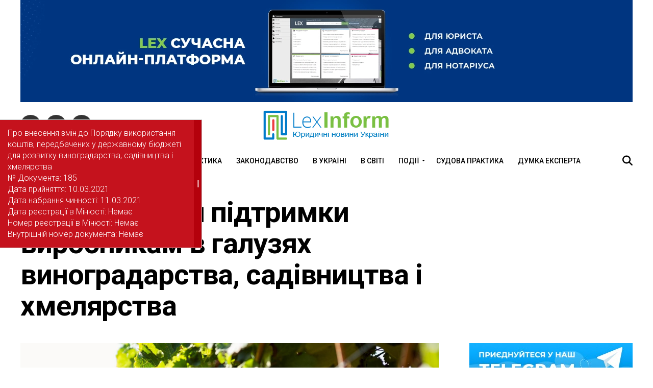

--- FILE ---
content_type: text/html; charset=UTF-8
request_url: https://lexinform.com.ua/zakonodavstvo/do-60-mln-grn-pidtrymky-vyrobnykam-v-galuzyah-vynogradarstva-sadivnytstva-i-hmelyarstva/
body_size: 22678
content:
<!DOCTYPE html>
<html lang="uk">
<head>
<meta charset="UTF-8" >
<meta name="viewport" id="viewport" content="width=device-width, initial-scale=1.0, maximum-scale=5.0, minimum-scale=1.0, user-scalable=yes" />
<link rel="pingback" href="https://lexinform.com.ua/xmlrpc.php" />
<meta property="og:type" content="article" />
					<meta property="og:image" content="https://lexinform.com.ua/wp-content/uploads/2021/03/grapes-growing-at-vineyard-2WKPFX3-min-1000x600.jpg" />
		<meta name="twitter:image" content="https://lexinform.com.ua/wp-content/uploads/2021/03/grapes-growing-at-vineyard-2WKPFX3-min-1000x600.jpg" />
	<meta property="og:url" content="https://lexinform.com.ua/zakonodavstvo/do-60-mln-grn-pidtrymky-vyrobnykam-v-galuzyah-vynogradarstva-sadivnytstva-i-hmelyarstva/" />
<meta property="og:title" content="До 60 млн грн підтримки виробникам в галузях виноградарства, садівництва і хмелярства" />
<meta property="og:description" content="Набрала чинності постанова Кабінету Міністрів України «Про внесення змін до Порядку використання коштів, передбачених у державному бюджеті для розвитку виноградарства, садівництва і хмелярства» від 10 березня 2021 р. № 185, якою зазначений Порядок, затверджений постановою КМУ від 15 липня 2005 р. № 587, викладено у новій редакції. «У 2021 році реалізація програми з підтримки розвитку [&hellip;]" />
<meta name="twitter:card" content="summary_large_image">
<meta name="twitter:url" content="https://lexinform.com.ua/zakonodavstvo/do-60-mln-grn-pidtrymky-vyrobnykam-v-galuzyah-vynogradarstva-sadivnytstva-i-hmelyarstva/">
<meta name="twitter:title" content="До 60 млн грн підтримки виробникам в галузях виноградарства, садівництва і хмелярства">
<meta name="twitter:description" content="Набрала чинності постанова Кабінету Міністрів України «Про внесення змін до Порядку використання коштів, передбачених у державному бюджеті для розвитку виноградарства, садівництва і хмелярства» від 10 березня 2021 р. № 185, якою зазначений Порядок, затверджений постановою КМУ від 15 липня 2005 р. № 587, викладено у новій редакції. «У 2021 році реалізація програми з підтримки розвитку [&hellip;]">
<meta name='robots' content='index, follow, max-image-preview:large, max-snippet:-1, max-video-preview:-1' />

	<!-- This site is optimized with the Yoast SEO plugin v26.8 - https://yoast.com/product/yoast-seo-wordpress/ -->
	<title>До 60 млн грн підтримки виробникам в галузях виноградарства, садівництва і хмелярства - LexInform: Правові та юридичні новини, юридична практика, коментарі</title>
	<link rel="canonical" href="https://lexinform.com.ua/zakonodavstvo/do-60-mln-grn-pidtrymky-vyrobnykam-v-galuzyah-vynogradarstva-sadivnytstva-i-hmelyarstva/" />
	<meta property="og:locale" content="uk_UA" />
	<meta property="og:type" content="article" />
	<meta property="og:title" content="До 60 млн грн підтримки виробникам в галузях виноградарства, садівництва і хмелярства - LexInform: Правові та юридичні новини, юридична практика, коментарі" />
	<meta property="og:description" content="Набрала чинності постанова Кабінету Міністрів України «Про внесення змін до Порядку використання коштів, передбачених у державному бюджеті для розвитку виноградарства, садівництва і хмелярства» від 10 березня 2021 р. № 185, якою зазначений Порядок, затверджений постановою КМУ від 15 липня 2005 р. № 587, викладено у новій редакції. «У 2021 році реалізація програми з підтримки розвитку [&hellip;]" />
	<meta property="og:url" content="https://lexinform.com.ua/zakonodavstvo/do-60-mln-grn-pidtrymky-vyrobnykam-v-galuzyah-vynogradarstva-sadivnytstva-i-hmelyarstva/" />
	<meta property="og:site_name" content="LexInform: Правові та юридичні новини, юридична практика, коментарі" />
	<meta property="article:publisher" content="http://www.facebook.com/LexInform.com.ua" />
	<meta property="article:published_time" content="2021-03-11T13:30:16+00:00" />
	<meta property="article:modified_time" content="2021-04-21T11:31:49+00:00" />
	<meta property="og:image" content="https://lexinform.com.ua/wp-content/uploads/2021/03/grapes-growing-at-vineyard-2WKPFX3-min-scaled.jpg" />
	<meta property="og:image:width" content="2560" />
	<meta property="og:image:height" content="1707" />
	<meta property="og:image:type" content="image/jpeg" />
	<meta name="author" content="Lexinform" />
	<meta name="twitter:card" content="summary_large_image" />
	<meta name="twitter:creator" content="@LexInformComUa" />
	<meta name="twitter:site" content="@LexInformComUa" />
	<meta name="twitter:label1" content="Написано" />
	<meta name="twitter:data1" content="Lexinform" />
	<script type="application/ld+json" class="yoast-schema-graph">{"@context":"https://schema.org","@graph":[{"@type":"Article","@id":"https://lexinform.com.ua/zakonodavstvo/do-60-mln-grn-pidtrymky-vyrobnykam-v-galuzyah-vynogradarstva-sadivnytstva-i-hmelyarstva/#article","isPartOf":{"@id":"https://lexinform.com.ua/zakonodavstvo/do-60-mln-grn-pidtrymky-vyrobnykam-v-galuzyah-vynogradarstva-sadivnytstva-i-hmelyarstva/"},"author":{"name":"Lexinform","@id":"https://lexinform.com.ua/#/schema/person/388ce2836c2088cc6c471987ca616599"},"headline":"До 60 млн грн підтримки виробникам в галузях виноградарства, садівництва і хмелярства","datePublished":"2021-03-11T13:30:16+00:00","dateModified":"2021-04-21T11:31:49+00:00","mainEntityOfPage":{"@id":"https://lexinform.com.ua/zakonodavstvo/do-60-mln-grn-pidtrymky-vyrobnykam-v-galuzyah-vynogradarstva-sadivnytstva-i-hmelyarstva/"},"wordCount":197,"publisher":{"@id":"https://lexinform.com.ua/#organization"},"image":{"@id":"https://lexinform.com.ua/zakonodavstvo/do-60-mln-grn-pidtrymky-vyrobnykam-v-galuzyah-vynogradarstva-sadivnytstva-i-hmelyarstva/#primaryimage"},"thumbnailUrl":"https://lexinform.com.ua/wp-content/uploads/2021/03/grapes-growing-at-vineyard-2WKPFX3-min-scaled.jpg","keywords":["LEX","державна підтримка","постанова КМУ","сільське господарство"],"articleSection":["Законодавство"],"inLanguage":"uk"},{"@type":"WebPage","@id":"https://lexinform.com.ua/zakonodavstvo/do-60-mln-grn-pidtrymky-vyrobnykam-v-galuzyah-vynogradarstva-sadivnytstva-i-hmelyarstva/","url":"https://lexinform.com.ua/zakonodavstvo/do-60-mln-grn-pidtrymky-vyrobnykam-v-galuzyah-vynogradarstva-sadivnytstva-i-hmelyarstva/","name":"До 60 млн грн підтримки виробникам в галузях виноградарства, садівництва і хмелярства - LexInform: Правові та юридичні новини, юридична практика, коментарі","isPartOf":{"@id":"https://lexinform.com.ua/#website"},"primaryImageOfPage":{"@id":"https://lexinform.com.ua/zakonodavstvo/do-60-mln-grn-pidtrymky-vyrobnykam-v-galuzyah-vynogradarstva-sadivnytstva-i-hmelyarstva/#primaryimage"},"image":{"@id":"https://lexinform.com.ua/zakonodavstvo/do-60-mln-grn-pidtrymky-vyrobnykam-v-galuzyah-vynogradarstva-sadivnytstva-i-hmelyarstva/#primaryimage"},"thumbnailUrl":"https://lexinform.com.ua/wp-content/uploads/2021/03/grapes-growing-at-vineyard-2WKPFX3-min-scaled.jpg","datePublished":"2021-03-11T13:30:16+00:00","dateModified":"2021-04-21T11:31:49+00:00","breadcrumb":{"@id":"https://lexinform.com.ua/zakonodavstvo/do-60-mln-grn-pidtrymky-vyrobnykam-v-galuzyah-vynogradarstva-sadivnytstva-i-hmelyarstva/#breadcrumb"},"inLanguage":"uk","potentialAction":[{"@type":"ReadAction","target":["https://lexinform.com.ua/zakonodavstvo/do-60-mln-grn-pidtrymky-vyrobnykam-v-galuzyah-vynogradarstva-sadivnytstva-i-hmelyarstva/"]}]},{"@type":"ImageObject","inLanguage":"uk","@id":"https://lexinform.com.ua/zakonodavstvo/do-60-mln-grn-pidtrymky-vyrobnykam-v-galuzyah-vynogradarstva-sadivnytstva-i-hmelyarstva/#primaryimage","url":"https://lexinform.com.ua/wp-content/uploads/2021/03/grapes-growing-at-vineyard-2WKPFX3-min-scaled.jpg","contentUrl":"https://lexinform.com.ua/wp-content/uploads/2021/03/grapes-growing-at-vineyard-2WKPFX3-min-scaled.jpg","width":2560,"height":1707},{"@type":"BreadcrumbList","@id":"https://lexinform.com.ua/zakonodavstvo/do-60-mln-grn-pidtrymky-vyrobnykam-v-galuzyah-vynogradarstva-sadivnytstva-i-hmelyarstva/#breadcrumb","itemListElement":[{"@type":"ListItem","position":1,"name":"Home","item":"https://lexinform.com.ua/"},{"@type":"ListItem","position":2,"name":"До 60 млн грн підтримки виробникам в галузях виноградарства, садівництва і хмелярства"}]},{"@type":"WebSite","@id":"https://lexinform.com.ua/#website","url":"https://lexinform.com.ua/","name":"LexInform: Правові та юридичні новини, юридична практика, коментарі","description":"Свіжі юридичні новини про нові нормативні акти і законопроекти, рішення судів, коментарі й узагальнення. Відповіді на складні правові питання, юридичні висновки, аналіз законодавства і правозастосування. Адвокатська практика: тактика і прийоми ведення судових справ, безцінний юридичний досвід.","publisher":{"@id":"https://lexinform.com.ua/#organization"},"potentialAction":[{"@type":"SearchAction","target":{"@type":"EntryPoint","urlTemplate":"https://lexinform.com.ua/?s={search_term_string}"},"query-input":{"@type":"PropertyValueSpecification","valueRequired":true,"valueName":"search_term_string"}}],"inLanguage":"uk"},{"@type":"Organization","@id":"https://lexinform.com.ua/#organization","name":"LexInform","url":"https://lexinform.com.ua/","logo":{"@type":"ImageObject","inLanguage":"uk","@id":"https://lexinform.com.ua/#/schema/logo/image/","url":"https://i0.wp.com/lexinform.com.ua/wp-content/uploads/2018/12/New_LexInform_Logo.png?fit=1488%2C358&ssl=1","contentUrl":"https://i0.wp.com/lexinform.com.ua/wp-content/uploads/2018/12/New_LexInform_Logo.png?fit=1488%2C358&ssl=1","width":1488,"height":358,"caption":"LexInform"},"image":{"@id":"https://lexinform.com.ua/#/schema/logo/image/"},"sameAs":["http://www.facebook.com/LexInform.com.ua","https://x.com/LexInformComUa"]},{"@type":"Person","@id":"https://lexinform.com.ua/#/schema/person/388ce2836c2088cc6c471987ca616599","name":"Lexinform"}]}</script>
	<!-- / Yoast SEO plugin. -->


<link rel='dns-prefetch' href='//www.googletagmanager.com' />
<link rel='dns-prefetch' href='//ajax.googleapis.com' />
<link rel='dns-prefetch' href='//fonts.googleapis.com' />
<link rel="alternate" type="application/rss+xml" title="LexInform: Правові та юридичні новини, юридична практика, коментарі &raquo; стрічка" href="https://lexinform.com.ua/feed/" />
<link rel="alternate" type="application/rss+xml" title="LexInform: Правові та юридичні новини, юридична практика, коментарі &raquo; Канал коментарів" href="https://lexinform.com.ua/comments/feed/" />
<link rel="alternate" title="oEmbed (JSON)" type="application/json+oembed" href="https://lexinform.com.ua/wp-json/oembed/1.0/embed?url=https%3A%2F%2Flexinform.com.ua%2Fzakonodavstvo%2Fdo-60-mln-grn-pidtrymky-vyrobnykam-v-galuzyah-vynogradarstva-sadivnytstva-i-hmelyarstva%2F" />
<link rel="alternate" title="oEmbed (XML)" type="text/xml+oembed" href="https://lexinform.com.ua/wp-json/oembed/1.0/embed?url=https%3A%2F%2Flexinform.com.ua%2Fzakonodavstvo%2Fdo-60-mln-grn-pidtrymky-vyrobnykam-v-galuzyah-vynogradarstva-sadivnytstva-i-hmelyarstva%2F&#038;format=xml" />
<style id='wp-img-auto-sizes-contain-inline-css' type='text/css'>
img:is([sizes=auto i],[sizes^="auto," i]){contain-intrinsic-size:3000px 1500px}
/*# sourceURL=wp-img-auto-sizes-contain-inline-css */
</style>
<style id='wp-emoji-styles-inline-css' type='text/css'>

	img.wp-smiley, img.emoji {
		display: inline !important;
		border: none !important;
		box-shadow: none !important;
		height: 1em !important;
		width: 1em !important;
		margin: 0 0.07em !important;
		vertical-align: -0.1em !important;
		background: none !important;
		padding: 0 !important;
	}
/*# sourceURL=wp-emoji-styles-inline-css */
</style>
<style id='wp-block-library-inline-css' type='text/css'>
:root{--wp-block-synced-color:#7a00df;--wp-block-synced-color--rgb:122,0,223;--wp-bound-block-color:var(--wp-block-synced-color);--wp-editor-canvas-background:#ddd;--wp-admin-theme-color:#007cba;--wp-admin-theme-color--rgb:0,124,186;--wp-admin-theme-color-darker-10:#006ba1;--wp-admin-theme-color-darker-10--rgb:0,107,160.5;--wp-admin-theme-color-darker-20:#005a87;--wp-admin-theme-color-darker-20--rgb:0,90,135;--wp-admin-border-width-focus:2px}@media (min-resolution:192dpi){:root{--wp-admin-border-width-focus:1.5px}}.wp-element-button{cursor:pointer}:root .has-very-light-gray-background-color{background-color:#eee}:root .has-very-dark-gray-background-color{background-color:#313131}:root .has-very-light-gray-color{color:#eee}:root .has-very-dark-gray-color{color:#313131}:root .has-vivid-green-cyan-to-vivid-cyan-blue-gradient-background{background:linear-gradient(135deg,#00d084,#0693e3)}:root .has-purple-crush-gradient-background{background:linear-gradient(135deg,#34e2e4,#4721fb 50%,#ab1dfe)}:root .has-hazy-dawn-gradient-background{background:linear-gradient(135deg,#faaca8,#dad0ec)}:root .has-subdued-olive-gradient-background{background:linear-gradient(135deg,#fafae1,#67a671)}:root .has-atomic-cream-gradient-background{background:linear-gradient(135deg,#fdd79a,#004a59)}:root .has-nightshade-gradient-background{background:linear-gradient(135deg,#330968,#31cdcf)}:root .has-midnight-gradient-background{background:linear-gradient(135deg,#020381,#2874fc)}:root{--wp--preset--font-size--normal:16px;--wp--preset--font-size--huge:42px}.has-regular-font-size{font-size:1em}.has-larger-font-size{font-size:2.625em}.has-normal-font-size{font-size:var(--wp--preset--font-size--normal)}.has-huge-font-size{font-size:var(--wp--preset--font-size--huge)}.has-text-align-center{text-align:center}.has-text-align-left{text-align:left}.has-text-align-right{text-align:right}.has-fit-text{white-space:nowrap!important}#end-resizable-editor-section{display:none}.aligncenter{clear:both}.items-justified-left{justify-content:flex-start}.items-justified-center{justify-content:center}.items-justified-right{justify-content:flex-end}.items-justified-space-between{justify-content:space-between}.screen-reader-text{border:0;clip-path:inset(50%);height:1px;margin:-1px;overflow:hidden;padding:0;position:absolute;width:1px;word-wrap:normal!important}.screen-reader-text:focus{background-color:#ddd;clip-path:none;color:#444;display:block;font-size:1em;height:auto;left:5px;line-height:normal;padding:15px 23px 14px;text-decoration:none;top:5px;width:auto;z-index:100000}html :where(.has-border-color){border-style:solid}html :where([style*=border-top-color]){border-top-style:solid}html :where([style*=border-right-color]){border-right-style:solid}html :where([style*=border-bottom-color]){border-bottom-style:solid}html :where([style*=border-left-color]){border-left-style:solid}html :where([style*=border-width]){border-style:solid}html :where([style*=border-top-width]){border-top-style:solid}html :where([style*=border-right-width]){border-right-style:solid}html :where([style*=border-bottom-width]){border-bottom-style:solid}html :where([style*=border-left-width]){border-left-style:solid}html :where(img[class*=wp-image-]){height:auto;max-width:100%}:where(figure){margin:0 0 1em}html :where(.is-position-sticky){--wp-admin--admin-bar--position-offset:var(--wp-admin--admin-bar--height,0px)}@media screen and (max-width:600px){html :where(.is-position-sticky){--wp-admin--admin-bar--position-offset:0px}}

/*# sourceURL=wp-block-library-inline-css */
</style><style id='global-styles-inline-css' type='text/css'>
:root{--wp--preset--aspect-ratio--square: 1;--wp--preset--aspect-ratio--4-3: 4/3;--wp--preset--aspect-ratio--3-4: 3/4;--wp--preset--aspect-ratio--3-2: 3/2;--wp--preset--aspect-ratio--2-3: 2/3;--wp--preset--aspect-ratio--16-9: 16/9;--wp--preset--aspect-ratio--9-16: 9/16;--wp--preset--color--black: #000000;--wp--preset--color--cyan-bluish-gray: #abb8c3;--wp--preset--color--white: #ffffff;--wp--preset--color--pale-pink: #f78da7;--wp--preset--color--vivid-red: #cf2e2e;--wp--preset--color--luminous-vivid-orange: #ff6900;--wp--preset--color--luminous-vivid-amber: #fcb900;--wp--preset--color--light-green-cyan: #7bdcb5;--wp--preset--color--vivid-green-cyan: #00d084;--wp--preset--color--pale-cyan-blue: #8ed1fc;--wp--preset--color--vivid-cyan-blue: #0693e3;--wp--preset--color--vivid-purple: #9b51e0;--wp--preset--gradient--vivid-cyan-blue-to-vivid-purple: linear-gradient(135deg,rgb(6,147,227) 0%,rgb(155,81,224) 100%);--wp--preset--gradient--light-green-cyan-to-vivid-green-cyan: linear-gradient(135deg,rgb(122,220,180) 0%,rgb(0,208,130) 100%);--wp--preset--gradient--luminous-vivid-amber-to-luminous-vivid-orange: linear-gradient(135deg,rgb(252,185,0) 0%,rgb(255,105,0) 100%);--wp--preset--gradient--luminous-vivid-orange-to-vivid-red: linear-gradient(135deg,rgb(255,105,0) 0%,rgb(207,46,46) 100%);--wp--preset--gradient--very-light-gray-to-cyan-bluish-gray: linear-gradient(135deg,rgb(238,238,238) 0%,rgb(169,184,195) 100%);--wp--preset--gradient--cool-to-warm-spectrum: linear-gradient(135deg,rgb(74,234,220) 0%,rgb(151,120,209) 20%,rgb(207,42,186) 40%,rgb(238,44,130) 60%,rgb(251,105,98) 80%,rgb(254,248,76) 100%);--wp--preset--gradient--blush-light-purple: linear-gradient(135deg,rgb(255,206,236) 0%,rgb(152,150,240) 100%);--wp--preset--gradient--blush-bordeaux: linear-gradient(135deg,rgb(254,205,165) 0%,rgb(254,45,45) 50%,rgb(107,0,62) 100%);--wp--preset--gradient--luminous-dusk: linear-gradient(135deg,rgb(255,203,112) 0%,rgb(199,81,192) 50%,rgb(65,88,208) 100%);--wp--preset--gradient--pale-ocean: linear-gradient(135deg,rgb(255,245,203) 0%,rgb(182,227,212) 50%,rgb(51,167,181) 100%);--wp--preset--gradient--electric-grass: linear-gradient(135deg,rgb(202,248,128) 0%,rgb(113,206,126) 100%);--wp--preset--gradient--midnight: linear-gradient(135deg,rgb(2,3,129) 0%,rgb(40,116,252) 100%);--wp--preset--font-size--small: 13px;--wp--preset--font-size--medium: 20px;--wp--preset--font-size--large: 36px;--wp--preset--font-size--x-large: 42px;--wp--preset--spacing--20: 0.44rem;--wp--preset--spacing--30: 0.67rem;--wp--preset--spacing--40: 1rem;--wp--preset--spacing--50: 1.5rem;--wp--preset--spacing--60: 2.25rem;--wp--preset--spacing--70: 3.38rem;--wp--preset--spacing--80: 5.06rem;--wp--preset--shadow--natural: 6px 6px 9px rgba(0, 0, 0, 0.2);--wp--preset--shadow--deep: 12px 12px 50px rgba(0, 0, 0, 0.4);--wp--preset--shadow--sharp: 6px 6px 0px rgba(0, 0, 0, 0.2);--wp--preset--shadow--outlined: 6px 6px 0px -3px rgb(255, 255, 255), 6px 6px rgb(0, 0, 0);--wp--preset--shadow--crisp: 6px 6px 0px rgb(0, 0, 0);}:where(.is-layout-flex){gap: 0.5em;}:where(.is-layout-grid){gap: 0.5em;}body .is-layout-flex{display: flex;}.is-layout-flex{flex-wrap: wrap;align-items: center;}.is-layout-flex > :is(*, div){margin: 0;}body .is-layout-grid{display: grid;}.is-layout-grid > :is(*, div){margin: 0;}:where(.wp-block-columns.is-layout-flex){gap: 2em;}:where(.wp-block-columns.is-layout-grid){gap: 2em;}:where(.wp-block-post-template.is-layout-flex){gap: 1.25em;}:where(.wp-block-post-template.is-layout-grid){gap: 1.25em;}.has-black-color{color: var(--wp--preset--color--black) !important;}.has-cyan-bluish-gray-color{color: var(--wp--preset--color--cyan-bluish-gray) !important;}.has-white-color{color: var(--wp--preset--color--white) !important;}.has-pale-pink-color{color: var(--wp--preset--color--pale-pink) !important;}.has-vivid-red-color{color: var(--wp--preset--color--vivid-red) !important;}.has-luminous-vivid-orange-color{color: var(--wp--preset--color--luminous-vivid-orange) !important;}.has-luminous-vivid-amber-color{color: var(--wp--preset--color--luminous-vivid-amber) !important;}.has-light-green-cyan-color{color: var(--wp--preset--color--light-green-cyan) !important;}.has-vivid-green-cyan-color{color: var(--wp--preset--color--vivid-green-cyan) !important;}.has-pale-cyan-blue-color{color: var(--wp--preset--color--pale-cyan-blue) !important;}.has-vivid-cyan-blue-color{color: var(--wp--preset--color--vivid-cyan-blue) !important;}.has-vivid-purple-color{color: var(--wp--preset--color--vivid-purple) !important;}.has-black-background-color{background-color: var(--wp--preset--color--black) !important;}.has-cyan-bluish-gray-background-color{background-color: var(--wp--preset--color--cyan-bluish-gray) !important;}.has-white-background-color{background-color: var(--wp--preset--color--white) !important;}.has-pale-pink-background-color{background-color: var(--wp--preset--color--pale-pink) !important;}.has-vivid-red-background-color{background-color: var(--wp--preset--color--vivid-red) !important;}.has-luminous-vivid-orange-background-color{background-color: var(--wp--preset--color--luminous-vivid-orange) !important;}.has-luminous-vivid-amber-background-color{background-color: var(--wp--preset--color--luminous-vivid-amber) !important;}.has-light-green-cyan-background-color{background-color: var(--wp--preset--color--light-green-cyan) !important;}.has-vivid-green-cyan-background-color{background-color: var(--wp--preset--color--vivid-green-cyan) !important;}.has-pale-cyan-blue-background-color{background-color: var(--wp--preset--color--pale-cyan-blue) !important;}.has-vivid-cyan-blue-background-color{background-color: var(--wp--preset--color--vivid-cyan-blue) !important;}.has-vivid-purple-background-color{background-color: var(--wp--preset--color--vivid-purple) !important;}.has-black-border-color{border-color: var(--wp--preset--color--black) !important;}.has-cyan-bluish-gray-border-color{border-color: var(--wp--preset--color--cyan-bluish-gray) !important;}.has-white-border-color{border-color: var(--wp--preset--color--white) !important;}.has-pale-pink-border-color{border-color: var(--wp--preset--color--pale-pink) !important;}.has-vivid-red-border-color{border-color: var(--wp--preset--color--vivid-red) !important;}.has-luminous-vivid-orange-border-color{border-color: var(--wp--preset--color--luminous-vivid-orange) !important;}.has-luminous-vivid-amber-border-color{border-color: var(--wp--preset--color--luminous-vivid-amber) !important;}.has-light-green-cyan-border-color{border-color: var(--wp--preset--color--light-green-cyan) !important;}.has-vivid-green-cyan-border-color{border-color: var(--wp--preset--color--vivid-green-cyan) !important;}.has-pale-cyan-blue-border-color{border-color: var(--wp--preset--color--pale-cyan-blue) !important;}.has-vivid-cyan-blue-border-color{border-color: var(--wp--preset--color--vivid-cyan-blue) !important;}.has-vivid-purple-border-color{border-color: var(--wp--preset--color--vivid-purple) !important;}.has-vivid-cyan-blue-to-vivid-purple-gradient-background{background: var(--wp--preset--gradient--vivid-cyan-blue-to-vivid-purple) !important;}.has-light-green-cyan-to-vivid-green-cyan-gradient-background{background: var(--wp--preset--gradient--light-green-cyan-to-vivid-green-cyan) !important;}.has-luminous-vivid-amber-to-luminous-vivid-orange-gradient-background{background: var(--wp--preset--gradient--luminous-vivid-amber-to-luminous-vivid-orange) !important;}.has-luminous-vivid-orange-to-vivid-red-gradient-background{background: var(--wp--preset--gradient--luminous-vivid-orange-to-vivid-red) !important;}.has-very-light-gray-to-cyan-bluish-gray-gradient-background{background: var(--wp--preset--gradient--very-light-gray-to-cyan-bluish-gray) !important;}.has-cool-to-warm-spectrum-gradient-background{background: var(--wp--preset--gradient--cool-to-warm-spectrum) !important;}.has-blush-light-purple-gradient-background{background: var(--wp--preset--gradient--blush-light-purple) !important;}.has-blush-bordeaux-gradient-background{background: var(--wp--preset--gradient--blush-bordeaux) !important;}.has-luminous-dusk-gradient-background{background: var(--wp--preset--gradient--luminous-dusk) !important;}.has-pale-ocean-gradient-background{background: var(--wp--preset--gradient--pale-ocean) !important;}.has-electric-grass-gradient-background{background: var(--wp--preset--gradient--electric-grass) !important;}.has-midnight-gradient-background{background: var(--wp--preset--gradient--midnight) !important;}.has-small-font-size{font-size: var(--wp--preset--font-size--small) !important;}.has-medium-font-size{font-size: var(--wp--preset--font-size--medium) !important;}.has-large-font-size{font-size: var(--wp--preset--font-size--large) !important;}.has-x-large-font-size{font-size: var(--wp--preset--font-size--x-large) !important;}
/*# sourceURL=global-styles-inline-css */
</style>

<style id='classic-theme-styles-inline-css' type='text/css'>
/*! This file is auto-generated */
.wp-block-button__link{color:#fff;background-color:#32373c;border-radius:9999px;box-shadow:none;text-decoration:none;padding:calc(.667em + 2px) calc(1.333em + 2px);font-size:1.125em}.wp-block-file__button{background:#32373c;color:#fff;text-decoration:none}
/*# sourceURL=/wp-includes/css/classic-themes.min.css */
</style>
<link rel='stylesheet' id='searchandfilter-css' href='https://lexinform.com.ua/wp-content/plugins/search-filter/style.css?ver=1' type='text/css' media='all' />
<link rel='stylesheet' id='SFSImainCss-css' href='https://lexinform.com.ua/wp-content/plugins/ultimate-social-media-icons/css/sfsi-style.css?ver=2.9.6' type='text/css' media='all' />
<link rel='stylesheet' id='disable_sfsi-css' href='https://lexinform.com.ua/wp-content/plugins/ultimate-social-media-icons/css/disable_sfsi.css?ver=6.9' type='text/css' media='all' />
<link rel='stylesheet' id='wcs-timetable-css' href='https://lexinform.com.ua/wp-content/plugins/weekly-class/assets/front/css/timetable.css?ver=2.3.1' type='text/css' media='all' />
<style id='wcs-timetable-inline-css' type='text/css'>
.wcs-single__action .wcs-btn--action{color:rgba( 255,255,255,1);background-color:#BD322C}
/*# sourceURL=wcs-timetable-inline-css */
</style>
<link rel='stylesheet' id='ql-jquery-ui-css' href='//ajax.googleapis.com/ajax/libs/jqueryui/1.12.1/themes/smoothness/jquery-ui.css?ver=6.9' type='text/css' media='all' />
<link rel='stylesheet' id='crp-style-text-only-css' href='https://lexinform.com.ua/wp-content/plugins/contextual-related-posts/css/text-only.min.css?ver=4.1.0' type='text/css' media='all' />
<link rel='stylesheet' id='mvp-custom-style-css' href='https://lexinform.com.ua/wp-content/themes/zox-news/style.css?ver=6.9' type='text/css' media='all' />
<style id='mvp-custom-style-inline-css' type='text/css'>


#mvp-wallpaper {
	background: url() no-repeat 50% 0;
	}

#mvp-foot-copy a {
	color: #7ac044;
	}

#mvp-content-main p a,
#mvp-content-main ul a,
#mvp-content-main ol a,
.mvp-post-add-main p a,
.mvp-post-add-main ul a,
.mvp-post-add-main ol a {
	box-shadow: inset 0 -4px 0 #7ac044;
	}

#mvp-content-main p a:hover,
#mvp-content-main ul a:hover,
#mvp-content-main ol a:hover,
.mvp-post-add-main p a:hover,
.mvp-post-add-main ul a:hover,
.mvp-post-add-main ol a:hover {
	background: #7ac044;
	}

a,
a:visited,
.post-info-name a,
.woocommerce .woocommerce-breadcrumb a {
	color: #1c7ac0;
	}

#mvp-side-wrap a:hover {
	color: #1c7ac0;
	}

.mvp-fly-top:hover,
.mvp-vid-box-wrap,
ul.mvp-soc-mob-list li.mvp-soc-mob-com {
	background: #7ac044;
	}

nav.mvp-fly-nav-menu ul li.menu-item-has-children:after,
.mvp-feat1-left-wrap span.mvp-cd-cat,
.mvp-widget-feat1-top-story span.mvp-cd-cat,
.mvp-widget-feat2-left-cont span.mvp-cd-cat,
.mvp-widget-dark-feat span.mvp-cd-cat,
.mvp-widget-dark-sub span.mvp-cd-cat,
.mvp-vid-wide-text span.mvp-cd-cat,
.mvp-feat2-top-text span.mvp-cd-cat,
.mvp-feat3-main-story span.mvp-cd-cat,
.mvp-feat3-sub-text span.mvp-cd-cat,
.mvp-feat4-main-text span.mvp-cd-cat,
.woocommerce-message:before,
.woocommerce-info:before,
.woocommerce-message:before {
	color: #7ac044;
	}

#searchform input,
.mvp-authors-name {
	border-bottom: 1px solid #7ac044;
	}

.mvp-fly-top:hover {
	border-top: 1px solid #7ac044;
	border-left: 1px solid #7ac044;
	border-bottom: 1px solid #7ac044;
	}

.woocommerce .widget_price_filter .ui-slider .ui-slider-handle,
.woocommerce #respond input#submit.alt,
.woocommerce a.button.alt,
.woocommerce button.button.alt,
.woocommerce input.button.alt,
.woocommerce #respond input#submit.alt:hover,
.woocommerce a.button.alt:hover,
.woocommerce button.button.alt:hover,
.woocommerce input.button.alt:hover {
	background-color: #7ac044;
	}

.woocommerce-error,
.woocommerce-info,
.woocommerce-message {
	border-top-color: #7ac044;
	}

ul.mvp-feat1-list-buts li.active span.mvp-feat1-list-but,
span.mvp-widget-home-title,
span.mvp-post-cat,
span.mvp-feat1-pop-head {
	background: #1c7ac0;
	}

.woocommerce span.onsale {
	background-color: #1c7ac0;
	}

.mvp-widget-feat2-side-more-but,
.woocommerce .star-rating span:before,
span.mvp-prev-next-label,
.mvp-cat-date-wrap .sticky {
	color: #1c7ac0 !important;
	}

#mvp-main-nav-top,
#mvp-fly-wrap,
.mvp-soc-mob-right,
#mvp-main-nav-small-cont {
	background: #ffffff;
	}

#mvp-main-nav-small .mvp-fly-but-wrap span,
#mvp-main-nav-small .mvp-search-but-wrap span,
.mvp-nav-top-left .mvp-fly-but-wrap span,
#mvp-fly-wrap .mvp-fly-but-wrap span {
	background: #000000;
	}

.mvp-nav-top-right .mvp-nav-search-but,
span.mvp-fly-soc-head,
.mvp-soc-mob-right i,
#mvp-main-nav-small span.mvp-nav-search-but,
#mvp-main-nav-small .mvp-nav-menu ul li a  {
	color: #000000;
	}

#mvp-main-nav-small .mvp-nav-menu ul li.menu-item-has-children a:after {
	border-color: #000000 transparent transparent transparent;
	}

#mvp-nav-top-wrap span.mvp-nav-search-but:hover,
#mvp-main-nav-small span.mvp-nav-search-but:hover {
	color: #7ac044;
	}

#mvp-nav-top-wrap .mvp-fly-but-wrap:hover span,
#mvp-main-nav-small .mvp-fly-but-wrap:hover span,
span.mvp-woo-cart-num:hover {
	background: #7ac044;
	}

#mvp-main-nav-bot-cont {
	background: #ffffff;
	}

#mvp-nav-bot-wrap .mvp-fly-but-wrap span,
#mvp-nav-bot-wrap .mvp-search-but-wrap span {
	background: #000000;
	}

#mvp-nav-bot-wrap span.mvp-nav-search-but,
#mvp-nav-bot-wrap .mvp-nav-menu ul li a {
	color: #000000;
	}

#mvp-nav-bot-wrap .mvp-nav-menu ul li.menu-item-has-children a:after {
	border-color: #000000 transparent transparent transparent;
	}

.mvp-nav-menu ul li:hover a {
	border-bottom: 5px solid #7ac044;
	}

#mvp-nav-bot-wrap .mvp-fly-but-wrap:hover span {
	background: #7ac044;
	}

#mvp-nav-bot-wrap span.mvp-nav-search-but:hover {
	color: #7ac044;
	}

body,
.mvp-feat1-feat-text p,
.mvp-feat2-top-text p,
.mvp-feat3-main-text p,
.mvp-feat3-sub-text p,
#searchform input,
.mvp-author-info-text,
span.mvp-post-excerpt,
.mvp-nav-menu ul li ul.sub-menu li a,
nav.mvp-fly-nav-menu ul li a,
.mvp-ad-label,
span.mvp-feat-caption,
.mvp-post-tags a,
.mvp-post-tags a:visited,
span.mvp-author-box-name a,
#mvp-author-box-text p,
.mvp-post-gallery-text p,
ul.mvp-soc-mob-list li span,
#comments,
h3#reply-title,
h2.comments,
#mvp-foot-copy p,
span.mvp-fly-soc-head,
.mvp-post-tags-header,
span.mvp-prev-next-label,
span.mvp-post-add-link-but,
#mvp-comments-button a,
#mvp-comments-button span.mvp-comment-but-text,
.woocommerce ul.product_list_widget span.product-title,
.woocommerce ul.product_list_widget li a,
.woocommerce #reviews #comments ol.commentlist li .comment-text p.meta,
.woocommerce div.product p.price,
.woocommerce div.product p.price ins,
.woocommerce div.product p.price del,
.woocommerce ul.products li.product .price del,
.woocommerce ul.products li.product .price ins,
.woocommerce ul.products li.product .price,
.woocommerce #respond input#submit,
.woocommerce a.button,
.woocommerce button.button,
.woocommerce input.button,
.woocommerce .widget_price_filter .price_slider_amount .button,
.woocommerce span.onsale,
.woocommerce-review-link,
#woo-content p.woocommerce-result-count,
.woocommerce div.product .woocommerce-tabs ul.tabs li a,
a.mvp-inf-more-but,
span.mvp-cont-read-but,
span.mvp-cd-cat,
span.mvp-cd-date,
.mvp-feat4-main-text p,
span.mvp-woo-cart-num,
span.mvp-widget-home-title2,
.wp-caption,
#mvp-content-main p.wp-caption-text,
.gallery-caption,
.mvp-post-add-main p.wp-caption-text,
#bbpress-forums,
#bbpress-forums p,
.protected-post-form input,
#mvp-feat6-text p {
	font-family: 'Roboto', sans-serif;
	font-display: swap;
	}

.mvp-blog-story-text p,
span.mvp-author-page-desc,
#mvp-404 p,
.mvp-widget-feat1-bot-text p,
.mvp-widget-feat2-left-text p,
.mvp-flex-story-text p,
.mvp-search-text p,
#mvp-content-main p,
.mvp-post-add-main p,
#mvp-content-main ul li,
#mvp-content-main ol li,
.rwp-summary,
.rwp-u-review__comment,
.mvp-feat5-mid-main-text p,
.mvp-feat5-small-main-text p,
#mvp-content-main .wp-block-button__link,
.wp-block-audio figcaption,
.wp-block-video figcaption,
.wp-block-embed figcaption,
.wp-block-verse pre,
pre.wp-block-verse {
	font-family: 'Roboto', sans-serif;
	font-display: swap;
	}

.mvp-nav-menu ul li a,
#mvp-foot-menu ul li a {
	font-family: 'Roboto', sans-serif;
	font-display: swap;
	}


.mvp-feat1-sub-text h2,
.mvp-feat1-pop-text h2,
.mvp-feat1-list-text h2,
.mvp-widget-feat1-top-text h2,
.mvp-widget-feat1-bot-text h2,
.mvp-widget-dark-feat-text h2,
.mvp-widget-dark-sub-text h2,
.mvp-widget-feat2-left-text h2,
.mvp-widget-feat2-right-text h2,
.mvp-blog-story-text h2,
.mvp-flex-story-text h2,
.mvp-vid-wide-more-text p,
.mvp-prev-next-text p,
.mvp-related-text,
.mvp-post-more-text p,
h2.mvp-authors-latest a,
.mvp-feat2-bot-text h2,
.mvp-feat3-sub-text h2,
.mvp-feat3-main-text h2,
.mvp-feat4-main-text h2,
.mvp-feat5-text h2,
.mvp-feat5-mid-main-text h2,
.mvp-feat5-small-main-text h2,
.mvp-feat5-mid-sub-text h2,
#mvp-feat6-text h2,
.alp-related-posts-wrapper .alp-related-post .post-title {
	font-family: 'Roboto', sans-serif;
	font-display: swap;
	}

.mvp-feat2-top-text h2,
.mvp-feat1-feat-text h2,
h1.mvp-post-title,
h1.mvp-post-title-wide,
.mvp-drop-nav-title h4,
#mvp-content-main blockquote p,
.mvp-post-add-main blockquote p,
#mvp-content-main p.has-large-font-size,
#mvp-404 h1,
#woo-content h1.page-title,
.woocommerce div.product .product_title,
.woocommerce ul.products li.product h3,
.alp-related-posts .current .post-title {
	font-family: 'Roboto', sans-serif;
	font-display: swap;
	}

span.mvp-feat1-pop-head,
.mvp-feat1-pop-text:before,
span.mvp-feat1-list-but,
span.mvp-widget-home-title,
.mvp-widget-feat2-side-more,
span.mvp-post-cat,
span.mvp-page-head,
h1.mvp-author-top-head,
.mvp-authors-name,
#mvp-content-main h1,
#mvp-content-main h2,
#mvp-content-main h3,
#mvp-content-main h4,
#mvp-content-main h5,
#mvp-content-main h6,
.woocommerce .related h2,
.woocommerce div.product .woocommerce-tabs .panel h2,
.woocommerce div.product .product_title,
.mvp-feat5-side-list .mvp-feat1-list-img:after {
	font-family: 'Roboto', sans-serif;
	font-display: swap;
	}

	

	.mvp-vid-box-wrap,
	.mvp-feat1-left-wrap span.mvp-cd-cat,
	.mvp-widget-feat1-top-story span.mvp-cd-cat,
	.mvp-widget-feat2-left-cont span.mvp-cd-cat,
	.mvp-widget-dark-feat span.mvp-cd-cat,
	.mvp-widget-dark-sub span.mvp-cd-cat,
	.mvp-vid-wide-text span.mvp-cd-cat,
	.mvp-feat2-top-text span.mvp-cd-cat,
	.mvp-feat3-main-story span.mvp-cd-cat {
		color: #fff;
		}
		

	span.mvp-nav-soc-but,
	ul.mvp-fly-soc-list li a,
	span.mvp-woo-cart-num {
		background: rgba(0,0,0,.8);
		}
	span.mvp-woo-cart-icon {
		color: rgba(0,0,0,.8);
		}
	nav.mvp-fly-nav-menu ul li,
	nav.mvp-fly-nav-menu ul li ul.sub-menu {
		border-top: 1px solid rgba(0,0,0,.1);
		}
	nav.mvp-fly-nav-menu ul li a {
		color: #000;
		}
	.mvp-drop-nav-title h4 {
		color: #000;
		}
		

	.mvp-nav-links {
		display: none;
		}
		

	@media screen and (max-width: 479px) {
		.single #mvp-content-body-top {
			max-height: 400px;
			}
		.single .mvp-cont-read-but-wrap {
			display: inline;
			}
		}
		

	.alp-advert {
		display: none;
	}
	.alp-related-posts-wrapper .alp-related-posts .current {
		margin: 0 0 10px;
	}
		

 	.mvp-feat1-list-img {background: #ffffff;}
		
/*# sourceURL=mvp-custom-style-inline-css */
</style>
<link rel='stylesheet' id='mvp-reset-css' href='https://lexinform.com.ua/wp-content/themes/zox-news/css/reset.css?ver=6.9' type='text/css' media='all' />
<link rel='stylesheet' id='fontawesome-css' href='https://lexinform.com.ua/wp-content/themes/zox-news/font-awesome/css/all.css?ver=6.9' type='text/css' media='all' />
<link rel='stylesheet' id='mvp-fonts-css' href='//fonts.googleapis.com/css?family=Roboto%3A300%2C400%2C700%2C900%7COswald%3A400%2C700%7CAdvent+Pro%3A700%7COpen+Sans%3A700%7CAnton%3A400Roboto%3A100%2C200%2C300%2C400%2C500%2C600%2C700%2C800%2C900%7CRoboto%3A100%2C200%2C300%2C400%2C500%2C600%2C700%2C800%2C900%7CRoboto%3A100%2C200%2C300%2C400%2C500%2C600%2C700%2C800%2C900%7CRoboto%3A100%2C200%2C300%2C400%2C500%2C600%2C700%2C800%2C900%7CRoboto%3A100%2C200%2C300%2C400%2C500%2C600%2C700%2C800%2C900%7CRoboto%3A100%2C200%2C300%2C400%2C500%2C600%2C700%2C800%2C900%26subset%3Dlatin%2Clatin-ext%2Ccyrillic%2Ccyrillic-ext%2Cgreek-ext%2Cgreek%2Cvietnamese%26display%3Dswap' type='text/css' media='all' />
<link rel='stylesheet' id='mvp-media-queries-css' href='https://lexinform.com.ua/wp-content/themes/zox-news/css/media-queries.css?ver=6.9' type='text/css' media='all' />
<link rel='stylesheet' id='newsletter-css' href='https://lexinform.com.ua/wp-content/plugins/newsletter/style.css?ver=9.1.1' type='text/css' media='all' />
<script type="text/javascript" src="https://lexinform.com.ua/wp-includes/js/jquery/jquery.min.js?ver=3.7.1" id="jquery-core-js"></script>
<script type="text/javascript" src="https://lexinform.com.ua/wp-includes/js/jquery/jquery-migrate.min.js?ver=3.4.1" id="jquery-migrate-js"></script>

<!-- Початок фрагмента тегу Google (gtag.js), доданого за допомогою Site Kit -->
<!-- Фрагмент Google Analytics, доданий Site Kit -->
<script type="text/javascript" src="https://www.googletagmanager.com/gtag/js?id=G-S3DK7EH4TP" id="google_gtagjs-js" async></script>
<script type="text/javascript" id="google_gtagjs-js-after">
/* <![CDATA[ */
window.dataLayer = window.dataLayer || [];function gtag(){dataLayer.push(arguments);}
gtag("set","linker",{"domains":["lexinform.com.ua"]});
gtag("js", new Date());
gtag("set", "developer_id.dZTNiMT", true);
gtag("config", "G-S3DK7EH4TP");
//# sourceURL=google_gtagjs-js-after
/* ]]> */
</script>
<link rel="https://api.w.org/" href="https://lexinform.com.ua/wp-json/" /><link rel="alternate" title="JSON" type="application/json" href="https://lexinform.com.ua/wp-json/wp/v2/posts/50030" /><link rel="EditURI" type="application/rsd+xml" title="RSD" href="https://lexinform.com.ua/xmlrpc.php?rsd" />
<meta name="generator" content="WordPress 6.9" />
<link rel='shortlink' href='https://lexinform.com.ua/?p=50030' />
<meta name="generator" content="Site Kit by Google 1.170.0" /><meta name="follow.[base64]" content="KUrnfNVBKJr1rlFUGmCt"/><style type="text/css" media="all" id="wcs_styles"></style>
<!-- Мета-теги Google AdSense додані Site Kit -->
<meta name="google-adsense-platform-account" content="ca-host-pub-2644536267352236">
<meta name="google-adsense-platform-domain" content="sitekit.withgoogle.com">
<!-- Кінцеві мета-теги Google AdSense, додані Site Kit -->
<link rel="icon" href="https://lexinform.com.ua/wp-content/uploads/2021/07/cropped-ActiveLex_Logo_512x512-32x32.png" sizes="32x32" />
<link rel="icon" href="https://lexinform.com.ua/wp-content/uploads/2021/07/cropped-ActiveLex_Logo_512x512-192x192.png" sizes="192x192" />
<link rel="apple-touch-icon" href="https://lexinform.com.ua/wp-content/uploads/2021/07/cropped-ActiveLex_Logo_512x512-180x180.png" />
<meta name="msapplication-TileImage" content="https://lexinform.com.ua/wp-content/uploads/2021/07/cropped-ActiveLex_Logo_512x512-270x270.png" />
<link rel='stylesheet' id='hexa_taxonomy_metabox_style-css' href='https://lexinform.com.ua/wp-content/plugins/hexa-laws/hexa.css?ver=20230222' type='text/css' media='all' />
</head>
<body class="wp-singular post-template-default single single-post postid-50030 single-format-standard wp-embed-responsive wp-theme-zox-news sfsi_actvite_theme_default">
	<div id="mvp-fly-wrap">
	<div id="mvp-fly-menu-top" class="left relative">
		<div class="mvp-fly-top-out left relative">
			<div class="mvp-fly-top-in">
				<div id="mvp-fly-logo" class="left relative">
											<a href="https://lexinform.com.ua/"><img src="https://lexinform.com.ua/wp-content/uploads/2018/07/LexInform_Logo_250x60.png" alt="LexInform: Правові та юридичні новини, юридична практика, коментарі" data-rjs="2" /></a>
									</div><!--mvp-fly-logo-->
			</div><!--mvp-fly-top-in-->
			<div class="mvp-fly-but-wrap mvp-fly-but-menu mvp-fly-but-click">
				<span></span>
				<span></span>
				<span></span>
				<span></span>
			</div><!--mvp-fly-but-wrap-->
		</div><!--mvp-fly-top-out-->
	</div><!--mvp-fly-menu-top-->
	<div id="mvp-fly-menu-wrap">
		<nav class="mvp-fly-nav-menu left relative">
			<div class="menu-live-container"><ul id="menu-live" class="menu"><li id="menu-item-70111" class="menu-item menu-item-type-custom menu-item-object-custom menu-item-70111"><a href="https://lexinform.com.ua/zakonodavstvo/voyennyj-stan-vsi-normatyvni-materialy-algorytmy-dij-roz-yasnennya-korysni-resursy/"><font color="red" >Воєнний стан</font></a></li>
<li id="menu-item-17828" class="menu-item menu-item-type-custom menu-item-object-custom menu-item-has-children menu-item-17828"><a href="#">Категорії новин</a>
<ul class="sub-menu">
	<li id="menu-item-17819" class="menu-item menu-item-type-taxonomy menu-item-object-category current-post-ancestor current-menu-parent current-post-parent menu-item-17819"><a href="https://lexinform.com.ua/zakonodavstvo/">Законодавство</a></li>
	<li id="menu-item-17820" class="menu-item menu-item-type-taxonomy menu-item-object-category menu-item-has-children menu-item-17820"><a href="https://lexinform.com.ua/v-ukraini/">В Україні</a>
	<ul class="sub-menu">
		<li id="menu-item-17821" class="menu-item menu-item-type-taxonomy menu-item-object-category menu-item-17821"><a href="https://lexinform.com.ua/v-ukraini/noviny-kompaniy/">Новини компаній</a></li>
	</ul>
</li>
	<li id="menu-item-17822" class="menu-item menu-item-type-taxonomy menu-item-object-category menu-item-17822"><a href="https://lexinform.com.ua/podii/">Події</a></li>
	<li id="menu-item-17823" class="menu-item menu-item-type-taxonomy menu-item-object-category menu-item-17823"><a href="https://lexinform.com.ua/kruminalna-hronika/">Кримінальна хроніка</a></li>
	<li id="menu-item-17824" class="menu-item menu-item-type-taxonomy menu-item-object-category menu-item-17824"><a href="https://lexinform.com.ua/sudova-praktyka/">Судова практика</a></li>
	<li id="menu-item-17825" class="menu-item menu-item-type-taxonomy menu-item-object-category menu-item-17825"><a href="https://lexinform.com.ua/dumka-eksperta/">Думка експерта</a></li>
	<li id="menu-item-17826" class="menu-item menu-item-type-taxonomy menu-item-object-category menu-item-17826"><a href="https://lexinform.com.ua/v-sviti/">В світі</a></li>
	<li id="menu-item-17827" class="menu-item menu-item-type-taxonomy menu-item-object-category menu-item-17827"><a href="https://lexinform.com.ua/yuridychna-praktyka/">Юридична практика</a></li>
</ul>
</li>
<li id="menu-item-509" class="menu-item menu-item-type-custom menu-item-object-custom menu-item-509"><a href="https://lexinform.com.ua/kontakty/">Контакти</a></li>
<li id="menu-item-508" class="menu-item menu-item-type-custom menu-item-object-custom menu-item-508"><a href="https://lexinform.com.ua/pro-proekt/">Про проект</a></li>
</ul></div>		</nav>
	</div><!--mvp-fly-menu-wrap-->
	<div id="mvp-fly-soc-wrap">
		<span class="mvp-fly-soc-head">Connect with us</span>
		<ul class="mvp-fly-soc-list left relative">
							<li><a href="https://www.facebook.com/LexInform.com.ua" target="_blank" class="fab fa-facebook-f"></a></li>
										<li><a href="https://twitter.com/LexInformComUa" target="_blank" class="fa-brands fa-x-twitter"></a></li>
													<li><a href="https://t.me/lexinform" target="_blank" class="fab fa-instagram"></a></li>
																	</ul>
	</div><!--mvp-fly-soc-wrap-->
</div><!--mvp-fly-wrap-->	<div id="mvp-site" class="left relative">
		<div id="mvp-search-wrap">
			<div id="mvp-search-box">
				<form method="get" id="searchform" action="https://lexinform.com.ua/">
	<input type="text" name="s" id="s" value="Пошук" onfocus='if (this.value == "Пошук") { this.value = ""; }' onblur='if (this.value == "") { this.value = "Пошук"; }' />
	<input type="hidden" id="searchsubmit" value="Пошук" />
</form>			</div><!--mvp-search-box-->
			<div class="mvp-search-but-wrap mvp-search-click">
				<span></span>
				<span></span>
			</div><!--mvp-search-but-wrap-->
		</div><!--mvp-search-wrap-->
				<div id="mvp-site-wall" class="left relative">
											<div id="mvp-leader-wrap">
					<!-- a href="https://start.activelex.com/?utm_source=lexinform&utm_medium=general_main" target=_blank><img src="https://lexinform.com.ua/wp-content/uploads/2025/12/LexInform_Den-advokatury_1200h200.png"></a --!>

<a href="https://start.activelex.com/?utm_source=lexinform&utm_medium=general_main" target=_blank><img src="https://lexinform.com.ua/wp-content/uploads/2022/07/banner-210722-_1_.webp"></a>

<!-- a href="https://start.activelex.com/?utm_source=lexinform&utm_medium=general_main" target=_blank><img src="https://lexinform.com.ua/wp-content/uploads/2025/11/baner-chorna-piyatnytsya.png"></a --!>

<!-- a href="https://start.activelex.com/?utm_source=lexinform&utm_medium=general_main" target=_blank><img src="https://lexinform.com.ua/wp-content/uploads/2025/10/Banner_01_part-2.png"></a --!>

<!-- a href="https://start.activelex.com/?utm_source=lexinform&utm_medium=general_main" target=_blank><img src="https://lexinform.com.ua/wp-content/uploads/2025/05/vesna2025-banner.png"></a --!>

<!-- a href="https://start.activelex.com/?utm_source=lexinform&utm_medium=general_main" target=_blank><img src="https://lexinform.com.ua/wp-content/uploads/2025/02/Winter-sale-Banner-1.png" --!></a>

<!-- a href="https://militarylawyer.activelex.com/?utm_source=lexinform&utm_medium=banner_top" target=_blank><img src="https://lexinform.com.ua/wp-content/uploads/2024/11/lexinform-viyskovyi-yuryst-2024.png"></a --!>				</div><!--mvp-leader-wrap-->
										<div id="mvp-site-main" class="left relative">
			<header id="mvp-main-head-wrap" class="left relative">
									<nav id="mvp-main-nav-wrap" class="left relative">
						<div id="mvp-main-nav-top" class="left relative">
							<div class="mvp-main-box">
								<div id="mvp-nav-top-wrap" class="left relative">
									<div class="mvp-nav-top-right-out left relative">
										<div class="mvp-nav-top-right-in">
											<div class="mvp-nav-top-cont left relative">
												<div class="mvp-nav-top-left-out relative">
													<div class="mvp-nav-top-left">
														<div class="mvp-nav-soc-wrap">
																															<a href="https://www.facebook.com/LexInform.com.ua" target="_blank"><span class="mvp-nav-soc-but fab fa-facebook-f"></span></a>
																																														<a href="https://twitter.com/LexInformComUa" target="_blank"><span class="mvp-nav-soc-but fa-brands fa-x-twitter"></span></a>
																																														<a href="https://t.me/lexinform" target="_blank"><span class="mvp-nav-soc-but fab fa-instagram"></span></a>
																																												</div><!--mvp-nav-soc-wrap-->
														<div class="mvp-fly-but-wrap mvp-fly-but-click left relative">
															<span></span>
															<span></span>
															<span></span>
															<span></span>
														</div><!--mvp-fly-but-wrap-->
													</div><!--mvp-nav-top-left-->
													<div class="mvp-nav-top-left-in">
														<div class="mvp-nav-top-mid left relative" itemscope itemtype="http://schema.org/Organization">
																															<a class="mvp-nav-logo-reg" itemprop="url" href="https://lexinform.com.ua/"><img itemprop="logo" src="https://lexinform.com.ua/wp-content/uploads/2018/07/LexInform_Logo_250x60-2.png" alt="LexInform: Правові та юридичні новини, юридична практика, коментарі" data-rjs="2" /></a>
																																														<a class="mvp-nav-logo-small" href="https://lexinform.com.ua/"><img src="https://lexinform.com.ua/wp-content/uploads/2018/07/LexInform_Logo_250x60.png" alt="LexInform: Правові та юридичні новини, юридична практика, коментарі" data-rjs="2" /></a>
																																														<h2 class="mvp-logo-title">LexInform: Правові та юридичні новини, юридична практика, коментарі</h2>
																																														<div class="mvp-drop-nav-title left">
																	<h4>До 60 млн грн підтримки виробникам в галузях виноградарства, садівництва і хмелярства</h4>
																</div><!--mvp-drop-nav-title-->
																													</div><!--mvp-nav-top-mid-->
													</div><!--mvp-nav-top-left-in-->
												</div><!--mvp-nav-top-left-out-->
											</div><!--mvp-nav-top-cont-->
										</div><!--mvp-nav-top-right-in-->
										<div class="mvp-nav-top-right">
																						<span class="mvp-nav-search-but fa fa-search fa-2 mvp-search-click"></span>
										</div><!--mvp-nav-top-right-->
									</div><!--mvp-nav-top-right-out-->
								</div><!--mvp-nav-top-wrap-->
							</div><!--mvp-main-box-->
						</div><!--mvp-main-nav-top-->
						<div id="mvp-main-nav-bot" class="left relative">
							<div id="mvp-main-nav-bot-cont" class="left">
								<div class="mvp-main-box">
									<div id="mvp-nav-bot-wrap" class="left">
										<div class="mvp-nav-bot-right-out left">
											<div class="mvp-nav-bot-right-in">
												<div class="mvp-nav-bot-cont left">
													<div class="mvp-nav-bot-left-out">
														<div class="mvp-nav-bot-left left relative">
															<div class="mvp-fly-but-wrap mvp-fly-but-click left relative">
																<span></span>
																<span></span>
																<span></span>
																<span></span>
															</div><!--mvp-fly-but-wrap-->
														</div><!--mvp-nav-bot-left-->
														<div class="mvp-nav-bot-left-in">
															<div class="mvp-nav-menu left">
																<div class="menu-glavnoe-menyu-container"><ul id="menu-glavnoe-menyu" class="menu"><li id="menu-item-70110" class="menu-item menu-item-type-custom menu-item-object-custom menu-item-70110"><a href="https://lexinform.com.ua/zakonodavstvo/voyennyj-stan-vsi-normatyvni-materialy-algorytmy-dij-roz-yasnennya-korysni-resursy"><font color="red" >Воєнний стан</font></a></li>
<li id="menu-item-96040" class="menu-item menu-item-type-taxonomy menu-item-object-category menu-item-96040"><a href="https://lexinform.com.ua/yuridychna-praktyka/">Юридична практика</a></li>
<li id="menu-item-430" class="menu-item menu-item-type-taxonomy menu-item-object-category current-post-ancestor current-menu-parent current-post-parent menu-item-430"><a href="https://lexinform.com.ua/zakonodavstvo/">Законодавство</a></li>
<li id="menu-item-429" class="menu-item menu-item-type-taxonomy menu-item-object-category menu-item-429"><a href="https://lexinform.com.ua/v-ukraini/">В Україні</a></li>
<li id="menu-item-428" class="menu-item menu-item-type-taxonomy menu-item-object-category menu-item-428"><a href="https://lexinform.com.ua/v-sviti/">В світі</a></li>
<li id="menu-item-519" class="menu-item menu-item-type-taxonomy menu-item-object-category menu-item-has-children menu-item-519"><a href="https://lexinform.com.ua/podii/">Події</a>
<ul class="sub-menu">
	<li id="menu-item-680" class="menu-item menu-item-type-custom menu-item-object-custom menu-item-680"><a href="https://lexinform.com.ua/kalendar/">Календар</a></li>
</ul>
</li>
<li id="menu-item-431" class="menu-item menu-item-type-taxonomy menu-item-object-category menu-item-431"><a href="https://lexinform.com.ua/sudova-praktyka/">Судова практика</a></li>
<li id="menu-item-559" class="menu-item menu-item-type-taxonomy menu-item-object-category menu-item-559"><a href="https://lexinform.com.ua/dumka-eksperta/">Думка експерта</a></li>
</ul></div>															</div><!--mvp-nav-menu-->
														</div><!--mvp-nav-bot-left-in-->
													</div><!--mvp-nav-bot-left-out-->
												</div><!--mvp-nav-bot-cont-->
											</div><!--mvp-nav-bot-right-in-->
											<div class="mvp-nav-bot-right left relative">
												<span class="mvp-nav-search-but fa fa-search fa-2 mvp-search-click"></span>
											</div><!--mvp-nav-bot-right-->
										</div><!--mvp-nav-bot-right-out-->
									</div><!--mvp-nav-bot-wrap-->
								</div><!--mvp-main-nav-bot-cont-->
							</div><!--mvp-main-box-->
						</div><!--mvp-main-nav-bot-->
					</nav><!--mvp-main-nav-wrap-->
							</header><!--mvp-main-head-wrap-->
			<div id="mvp-main-body-wrap" class="left relative">	<article id="mvp-article-wrap" itemscope itemtype="http://schema.org/NewsArticle">
			<meta itemscope itemprop="mainEntityOfPage"  itemType="https://schema.org/WebPage" itemid="https://lexinform.com.ua/zakonodavstvo/do-60-mln-grn-pidtrymky-vyrobnykam-v-galuzyah-vynogradarstva-sadivnytstva-i-hmelyarstva/"/>
						<div id="mvp-article-cont" class="left relative">
			<div class="mvp-main-box">
				<div id="mvp-post-main" class="left relative">
										<header id="mvp-post-head" class="left relative">
						<h3 class="mvp-post-cat left relative"><a class="mvp-post-cat-link" href="https://lexinform.com.ua/zakonodavstvo/"><span class="mvp-post-cat left">Законодавство</span></a></h3>
						<h1 class="mvp-post-title left entry-title" itemprop="headline">До 60 млн грн підтримки виробникам в галузях виноградарства, садівництва і хмелярства</h1>
																			<div class="mvp-author-info-wrap left relative">
								<div class="mvp-author-info-thumb left relative">
																	</div><!--mvp-author-info-thumb-->
								<!--<div class="mvp-author-info-text left relative">
									<div class="mvp-author-info-date left relative">
										<p>Опубліковано</p> <span class="mvp-post-date">5 років тому</span> <p>  </p> <span class="mvp-post-date updated"><time class="post-date updated" itemprop="datePublished" datetime="2021-03-11">11.03.2021</time></span>
										<meta itemprop="dateModified" content="2021-04-21 2:31 pm"/>
									</div>
									<div class="mvp-author-info-name left relative" itemprop="author" itemscope itemtype="https://schema.org/Person">
										<p>By</p> <span class="author-name vcard fn author" itemprop="name"><a href="https://lexinform.com.ua/author/svetlana-donets/" title="Записи автора Lexinform" rel="author">Lexinform</a></span> 									</div>
								</div>-->
							</div><!--mvp-author-info-wrap-->
											</header>
										<div class="mvp-post-main-out left relative">
						<div class="mvp-post-main-in">
							<div id="mvp-post-content" class="left relative">
																																																														<div id="mvp-post-feat-img" class="left relative mvp-post-feat-img-wide2" itemprop="image" itemscope itemtype="https://schema.org/ImageObject">
												<img width="2560" height="1707" src="https://lexinform.com.ua/wp-content/uploads/2021/03/grapes-growing-at-vineyard-2WKPFX3-min-scaled.jpg" class="attachment- size- wp-post-image" alt="" decoding="async" fetchpriority="high" srcset="https://lexinform.com.ua/wp-content/uploads/2021/03/grapes-growing-at-vineyard-2WKPFX3-min-scaled.jpg 2560w, https://lexinform.com.ua/wp-content/uploads/2021/03/grapes-growing-at-vineyard-2WKPFX3-min-300x200.jpg 300w, https://lexinform.com.ua/wp-content/uploads/2021/03/grapes-growing-at-vineyard-2WKPFX3-min-1024x683.jpg 1024w, https://lexinform.com.ua/wp-content/uploads/2021/03/grapes-growing-at-vineyard-2WKPFX3-min-768x512.jpg 768w, https://lexinform.com.ua/wp-content/uploads/2021/03/grapes-growing-at-vineyard-2WKPFX3-min-1536x1024.jpg 1536w, https://lexinform.com.ua/wp-content/uploads/2021/03/grapes-growing-at-vineyard-2WKPFX3-min-2048x1365.jpg 2048w" sizes="(max-width: 2560px) 100vw, 2560px" />																								<meta itemprop="url" content="https://lexinform.com.ua/wp-content/uploads/2021/03/grapes-growing-at-vineyard-2WKPFX3-min-1000x600.jpg">
												<meta itemprop="width" content="1000">
												<meta itemprop="height" content="600">
											</div><!--mvp-post-feat-img-->
																																																														<div id="mvp-content-wrap" class="left relative">
									<div class="mvp-post-soc-out right relative">
																																									<div class="mvp-post-soc-in">
											<div id="mvp-content-body" class="left relative">
												<div id="mvp-content-body-top" class="left relative">
																																							<div id="mvp-content-main" class="left relative">
														<p>Набрала чинності постанова Кабінету Міністрів України «Про внесення змін до Порядку використання коштів, передбачених у державному бюджеті для розвитку виноградарства, садівництва і хмелярства» від 10 березня 2021 р. № 185, якою зазначений Порядок, затверджений постановою КМУ від 15 липня 2005 р. <a href="https://lex.activelex.com/#/act/16954644?unitId=zal(@2)" target="_blank" rel="noopener">№ 587</a>, викладено у новій редакції.</p>
<p>«У 2021 році реалізація програми з підтримки розвитку галузей виноградарства, садівництва і хмелярства передбачає щонайменше 1 500 га нових насаджень, 500 га споруджених шпалер та 1 400 га під крапельним зрошенням. Прийняте рішення удосконалює механізм спрямування коштів та оновлює процедуру подання документів на отримання компенсації», &#8211; <a href="https://www.me.gov.ua/News/Detail?lang=uk-UA&amp;id=4386646b-36f5-482a-80a2-fbe7350acd7e&amp;title=UriadOnovivMekhanizmDerzhavnoiPidtrimkiRozvitkuSadivnitstva-VinogradarstvaTaKhmeliarstva" target="_blank" rel="noopener">зауважив/a Міністр розвитку економіки, торгівлі та сільського господарства України Ігор Петрашко.</a></p>
<p>Зокрема <b><i>один сільгоспвиробник, скориставшись програмою, може розраховувати на фінансову підтримку до 60 млн грн</i></b>.</p>
<p>За цією програмою передбачається компенсація витрат за:</p>
<p>&#8211; придбання садивного матеріалу &#8211; до 80%;</p>
<p>&#8211; спорудження шпалери і встановлення систем краплинного зрошення &#8211; до 50%;</p>
<p>&#8211; нове будівництво та реконструкція холодильників, цехів переробки та об’єктів із заморожування продукції &#8211; до 50%;</p>
<p>&#8211; придбання технологічних ліній для товарної обробки та переробки продукції &#8211; до 50%;</p>
<p>&#8211; придбання техніки, механізмів та обладнання (зокрема, іноземного) &#8211; до 30%.</p>
<p>Зазначається, що реалізація постанови надає можливість виплати (доплати) виробникам державної підтримки для <b><i>часткової компенсації витрат, понесених у 2019-2020 роках</i></b>.</p>
<div class='sfsiaftrpstwpr'><div class='sfsi_responsive_icons' style='display:block;margin-top:0px; margin-bottom: 0px; width:100%' data-icon-width-type='Fully responsive' data-icon-width-size='240' data-edge-type='Round' data-edge-radius='5'  ><div class='sfsi_icons_container sfsi_responsive_without_counter_icons sfsi_large_button_container sfsi_icons_container_box_fully_container ' style='width:100%;display:flex; text-align:center;' ><a target='_blank' href='https://www.facebook.com/sharer/sharer.php?u=https%3A%2F%2Flexinform.com.ua%2Fzakonodavstvo%2Fdo-60-mln-grn-pidtrymky-vyrobnykam-v-galuzyah-vynogradarstva-sadivnytstva-i-hmelyarstva%2F' style='display:block;text-align:center;margin-left:10px;  flex-basis:100%;' class=sfsi_responsive_fluid ><div class='sfsi_responsive_icon_item_container sfsi_responsive_icon_facebook_container sfsi_large_button sfsi_responsive_icon_gradient sfsi_centered_icon' style=' border-radius:5px; width:auto; ' ><img style='max-height: 25px;display:unset;margin:0' class='sfsi_wicon' alt='facebook' src='https://lexinform.com.ua/wp-content/plugins/ultimate-social-media-icons/images/responsive-icon/facebook.svg'><span style='color:#fff'>Поділитися</span></div></a><a target='_blank' href='https://x.com/intent/post?text=Hey%2C+check+out+this+cool+site+I+found%3A+www.yourname.com+%23Topic+via%40my_twitter_name&url=https%3A%2F%2Flexinform.com.ua%2Fzakonodavstvo%2Fdo-60-mln-grn-pidtrymky-vyrobnykam-v-galuzyah-vynogradarstva-sadivnytstva-i-hmelyarstva%2F' style='display:block;text-align:center;margin-left:10px;  flex-basis:100%;' class=sfsi_responsive_fluid ><div class='sfsi_responsive_icon_item_container sfsi_responsive_icon_twitter_container sfsi_large_button sfsi_responsive_icon_gradient sfsi_centered_icon' style=' border-radius:5px; width:auto; ' ><img style='max-height: 25px;display:unset;margin:0' class='sfsi_wicon' alt='Twitter' src='https://lexinform.com.ua/wp-content/plugins/ultimate-social-media-icons/images/responsive-icon/Twitter.svg'><span style='color:#fff'>Твітнути</span></div></a></div></div></div><!--end responsive_icons--><div class="crp_related     crp-text-only"><h3>Схожі статті:</h3><ul><li><a href="https://lexinform.com.ua/zakonodavstvo/zony-vynogradarstva-v-ukrayini-mayut-vidpovidaty-yevropejskym-a-vyna-z-rodzynok-bilshe-ne-bude/"     class="crp_link post-125175"><span class="crp_title">Зони виноградарства в Україні мають відповідати європейським, а вина з родзинок більше не буде</span></a></li><li><a href="https://lexinform.com.ua/zakonodavstvo/ponad-91-mln-grn-na-ozdorovlennya-i-vidpochynok-ditej-shho-potrebuyut-osoblyvoyi-uvagy-ta-pidtrymky/"     class="crp_link post-124259"><span class="crp_title">Понад 91 млн грн на оздоровлення і відпочинок дітей, що потребують особливої уваги та підтримки</span></a></li><li><a href="https://lexinform.com.ua/zakonodavstvo/publichno-pryvatnymy-partnerstvamy-i-kontsesiyamy-zajmatymetsya-agentsiya-z-pidtrymky/"     class="crp_link post-124738"><span class="crp_title">Публічно-приватними партнерствами і концесіями займатиметься Агенція з підтримки</span></a></li><li><a href="https://lexinform.com.ua/zakonodavstvo/dozvoleno-perevirky-u-galuzyah-elektroenergetyky-ta-teplopostachannya/"     class="crp_link post-125154"><span class="crp_title">Дозволено перевірки у галузях електроенергетики та теплопостачання</span></a></li><li><a href="https://lexinform.com.ua/zakonodavstvo/6-500-grn-zymovoyi-pidtrymky-ne-dlya-vsih/"     class="crp_link post-123876"><span class="crp_title">6 500 грн «Зимової підтримки» - не для всіх</span></a></li></ul><div class="crp_clear"></div></div>																											</div><!--mvp-content-main-->
													<div id="mvp-content-bot" class="left">
																												<div class="mvp-post-tags">
															<span class="mvp-post-tags-header">Пов&#039;язані теми:</span><span itemprop="keywords"><a href="https://lexinform.com.ua/tag/lex/" rel="tag">LEX</a><a href="https://lexinform.com.ua/tag/derzhavna-pidtrymka/" rel="tag">державна підтримка</a><a href="https://lexinform.com.ua/tag/postanova-kmu/" rel="tag">постанова КМУ</a><a href="https://lexinform.com.ua/tag/silske-gospodarstvo/" rel="tag">сільське господарство</a></span>
														</div><!--mvp-post-tags-->
														<div class="posts-nav-link">
																													</div><!--posts-nav-link-->
																													<div id="mvp-prev-next-wrap" class="left relative">
																																	<div class="mvp-next-post-wrap right relative">
																		<a href="https://lexinform.com.ua/zakonodavstvo/dystantsijne-navchannya-cherez-portal-diya-tsyfrova-osvita/" rel="bookmark">
																		<div class="mvp-prev-next-cont left relative">
																			<div class="mvp-next-cont-out left relative">
																				<div class="mvp-next-cont-in">
																					<div class="mvp-prev-next-text left relative">
																						<span class="mvp-prev-next-label left relative">Наступна</span>
																						<p>Дистанційне навчання – через портал «Дія. Цифрова освіта»</p>
																					</div><!--mvp-prev-next-text-->
																				</div><!--mvp-next-cont-in-->
																				<span class="mvp-next-arr fa fa-chevron-right right"></span>
																			</div><!--mvp-prev-next-out-->
																		</div><!--mvp-prev-next-cont-->
																		</a>
																	</div><!--mvp-next-post-wrap-->
																																																	<div class="mvp-prev-post-wrap left relative">
																		<a href="https://lexinform.com.ua/zakonodavstvo/dlya-vyznannya-vantazhiv-gumanitarnoyu-dopomogoyu-lysty-derzhorganiv-podavaty-ne-obov-yazkovo/" rel="bookmark">
																		<div class="mvp-prev-next-cont left relative">
																			<div class="mvp-prev-cont-out right relative">
																				<span class="mvp-prev-arr fa fa-chevron-left left"></span>
																				<div class="mvp-prev-cont-in">
																					<div class="mvp-prev-next-text left relative">
																						<span class="mvp-prev-next-label left relative">Не пропустіть</span>
																						<p>Для визнання вантажів гуманітарною допомогою листи держорганів подавати не обов’язково</p>
																					</div><!--mvp-prev-next-text-->
																				</div><!--mvp-prev-cont-in-->
																			</div><!--mvp-prev-cont-out-->
																		</div><!--mvp-prev-next-cont-->
																		</a>
																	</div><!--mvp-prev-post-wrap-->
																															</div><!--mvp-prev-next-wrap-->
																																										<div class="mvp-org-wrap" itemprop="publisher" itemscope itemtype="https://schema.org/Organization">
															<div class="mvp-org-logo" itemprop="logo" itemscope itemtype="https://schema.org/ImageObject">
																																	<img src="https://lexinform.com.ua/wp-content/uploads/2018/07/LexInform_Logo_250x60-2.png"/>
																	<meta itemprop="url" content="https://lexinform.com.ua/wp-content/uploads/2018/07/LexInform_Logo_250x60-2.png">
																															</div><!--mvp-org-logo-->
															<meta itemprop="name" content="LexInform: Правові та юридичні новини, юридична практика, коментарі">
														</div><!--mvp-org-wrap-->
													</div><!--mvp-content-bot-->
												</div><!--mvp-content-body-top-->
												<div class="mvp-cont-read-wrap">
																											<div class="mvp-cont-read-but-wrap left relative">
															<span class="mvp-cont-read-but">Продовжити читання →</span>
														</div><!--mvp-cont-read-but-wrap-->
																																																																</div><!--mvp-cont-read-wrap-->
											</div><!--mvp-content-body-->
										</div><!--mvp-post-soc-in-->
									</div><!--mvp-post-soc-out-->
								</div><!--mvp-content-wrap-->
													</div><!--mvp-post-content-->
						</div><!--mvp-post-main-in-->
													<div id="mvp-side-wrap" class="left relative theiaStickySidebar">
						<section id="custom_html-25" class="widget_text mvp-side-widget widget_custom_html"><div class="textwidget custom-html-widget"><a href="https://t.me/lexinform"><img src="https://lexinform.com.ua/wp-content/uploads/2022/06/Telegram.jpg"></a>
<a href="https://www.facebook.com/LexInform.com.ua"><img src="https://lexinform.com.ua/wp-content/uploads/2022/06/Facebook.jpg"></a></div></section><section id="custom_html-30" class="widget_text mvp-side-widget widget_custom_html"><div class="textwidget custom-html-widget"><script async src="https://pagead2.googlesyndication.com/pagead/js/adsbygoogle.js?client=ca-pub-2653066837036207"
     crossorigin="anonymous"></script>
<!-- Квадратне в новинах -->
<ins class="adsbygoogle"
     style="display:block"
     data-ad-client="ca-pub-2653066837036207"
     data-ad-slot="4888271422"
     data-ad-format="auto"
     data-full-width-responsive="true"></ins>
<script>
     (adsbygoogle = window.adsbygoogle || []).push({});
</script></div></section><section id="custom_html-24" class="widget_text mvp-side-widget widget_custom_html"><div class="textwidget custom-html-widget"><a href="http://advokat.activelex.com"><img src="https://lexinform.com.ua/wp-content/uploads/2022/03/1080x1080_woman.jpg"></a></div></section><section id="custom_html-12" class="widget_text mvp-side-widget widget_custom_html"><div class="mvp-widget-home-head"><h4 class="mvp-widget-home-title"><span class="mvp-widget-home-title">Новини на емейл</span></h4></div><div class="textwidget custom-html-widget"><!-- Subscription Form -->
 <style >.sp-force-hide { display: none;}.sp-form[sp-id="161426"] { display: block; background: #ffffff; padding: 15px; width: 300px; max-width: 100%; border-radius: 0px; border-color: #dddddd; border-style: solid; border-width: 2px; font-family: Arial, "Helvetica Neue", sans-serif; background-repeat: no-repeat; background-position: center; background-size: auto;}.sp-form[sp-id="161426"] input[type="checkbox"] { display: inline-block; opacity: 1; visibility: visible;}.sp-form[sp-id="161426"] .sp-form-fields-wrapper { margin: 0 auto; width: 270px;}.sp-form[sp-id="161426"] .sp-form-control { background: #ffffff; border-color: #cccccc; border-style: solid; border-width: 1px; font-size: 15px; padding-left: 8.75px; padding-right: 8.75px; border-radius: 4px; height: 35px; width: 100%;}.sp-form[sp-id="161426"] .sp-field label { color: #444444; font-size: 13px; font-style: normal; font-weight: bold;}.sp-form[sp-id="161426"] .sp-button-messengers { border-radius: 4px;}.sp-form[sp-id="161426"] .sp-button { border-radius: 4px; background-color: #4b8a07; color: #ffffff; width: 100%; font-weight: normal; font-style: normal; font-family: Arial, sans-serif; box-shadow: none; background: linear-gradient(to top, #2b5004 , #6bc40a);}.sp-form[sp-id="161426"] .sp-button-container { text-align: center; width: auto;}.sp-form[sp-id="161426"] .sp-6dc6a155-545c-497c-971f-f97e0ab66aaf-container { text-align: center;}</style><div class="sp-form-outer sp-force-hide"><div id="sp-form-161426" sp-id="161426" sp-hash="843fecb8649ebbff5f792f122ac15a7d230f155c3f195a173ee1fdaac7ec1e7c" sp-lang="ua" class="sp-form sp-form-regular sp-form-embed sp-animation-slide-left" sp-show-options="%7B%22satellite%22%3Afalse%2C%22maDomain%22%3A%22login.sendpulse.com%22%2C%22formsDomain%22%3A%22forms.sendpulse.com%22%2C%22condition%22%3A%22onEnter%22%2C%22scrollTo%22%3A50%2C%22delay%22%3A7%2C%22repeat%22%3A3%2C%22background%22%3A%22rgba(0%2C%200%2C%200%2C%200.5)%22%2C%22position%22%3A%22top-center%22%2C%22animation%22%3A%22sp-animation-slide-left%22%2C%22hideOnMobile%22%3Afalse%2C%22urlFilter%22%3Afalse%2C%22urlFilterConditions%22%3A%5B%7B%22force%22%3A%22hide%22%2C%22clause%22%3A%22contains%22%2C%22token%22%3A%22%22%7D%5D%2C%22analytics%22%3A%7B%22ga%22%3A%7B%22send%22%3Atrue%2C%22eventLabel%22%3A%22%D0%A4%D0%BE%D1%80%D0%BC%D0%B0_%D0%BF%D0%BE%D0%B4%D0%BF%D0%B8%D1%81%D0%BA%D0%B8_LexInform%22%7D%7D%7D"><div class="sp-form-fields-wrapper"><div class="sp-message"><div></div></div><form novalidate="" class="sp-element-container sp-lg sp-field-nolabel "><div class="sp-field full-width sp-6dc6a155-545c-497c-971f-f97e0ab66aaf-container" sp-id="sp-6dc6a155-545c-497c-971f-f97e0ab66aaf"><img class="sp-image " src="//login.sendpulse.com/files/emailservice/userfiles/c829f3b6bd759f20e50f8d75a16d01ff6859047/LexInform_Logo_250x60-2.png"></div><div class="sp-field sp-field-full-width" sp-id="sp-fc8c2444-09e7-4ee5-8d4f-76a39d0335d1"><div style="font-family: inherit; line-height: 1.2;"><p style="text-align: center;"><strong><span style="font-size: 20px;">Правові новини від LexInform.</span></strong></p><p style="text-align: center;"><span style="font-size: 16px;">Один раз на день. Найактуальніше.</span></p></div></div><div class="sp-field " sp-id="sp-68b2bdb0-5901-4f03-9e27-cce9afe944e3"><label class="sp-control-label"><span >Email</span><strong >*</strong></label><input type="email" sp-type="email" name="sform[email]" class="sp-form-control " placeholder="email@gmail.com" sp-tips="%7B%22required%22%3A%22%D0%9E%D0%B1%D0%BE%D0%B2'%D1%8F%D0%B7%D0%BA%D0%BE%D0%B2%D0%B5%20%D0%BF%D0%BE%D0%BB%D0%B5%22%2C%22wrong%22%3A%22%D0%9D%D0%B5%D0%B2%D1%96%D1%80%D0%BD%D0%B0%20email-%D0%B0%D0%B4%D1%80%D0%B5%D1%81%D0%B0%22%7D" required="required"></div><div class="sp-field sp-button-container " sp-id="sp-9a1a6871-2942-447b-8742-d71788950d69"><button id="sp-9a1a6871-2942-447b-8742-d71788950d69" class="sp-button">ПІДПИСАТИСЯ </button></div></form><div class="sp-link-wrapper sp-brandname__left"><a class="sp-link " target="_blank" href="https://sendpulse.com/ru/forms-powered-by-sendpulse?sn=0KLQvtCy0LDRgNC40YHRgtCy0L4g0Lcg0L7QsdC80LXQttC10L3QvtGOINCy0ZbQtNC%2F0L7QstGW0LTQsNC70YzQvdGW0YHRgtGOIMKr0JDQutGC0LjQstC70LXQutGBwrs%3D&amp;from=6859047"><span class="sp-link-img">&nbsp;</span><span translate="FORM.PROVIDED_BY">Надано SendPulse</span></a></div></div></div></div><script type="text/javascript" async="async" src="//web.webformscr.com/apps/fc3/build/default-handler.js?1625557020838"></script> 
<!-- /Subscription Form --></div></section><section id="custom_html-28" class="widget_text mvp-side-widget widget_custom_html"><div class="textwidget custom-html-widget"><a href="https://lexinform.com.ua/salvation/"><img src="https://lexinform.com.ua/wp-content/uploads/2022/07/Dopomoga-Ukrayintsyam.jpg"></a></div></section><section id="custom_html-16" class="widget_text mvp-side-widget widget_custom_html"><div class="textwidget custom-html-widget"><a href="https://lexinform.com.ua/zakonodavstvo/voyennyj-stan-vsi-normatyvni-materialy-algorytmy-dij-roz-yasnennya-korysni-resursy/"><img src="https://lexinform.com.ua/wp-content/uploads/2022/05/voyennyj-stan-300h300.jpg"></a></div></section><section id="custom_html-6" class="widget_text mvp-side-widget widget_custom_html"><div class="textwidget custom-html-widget"><p style="text-align: center;"><a href="https://start.activelex.com/?utm_source=lexinform&utm_medium=internal_banner&utm_campaign=old" target="_blank" rel="noopener"><img class="aligncenter" src="https://lexinform.com.ua/wp-content/uploads/2020/10/300x500-1.jpg" /></a></p></div></section>			</div><!--mvp-side-wrap-->											</div><!--mvp-post-main-out-->
				</div><!--mvp-post-main-->
						</div><!--mvp-main-box-->
		</div><!--mvp-article-cont-->
		</article><!--mvp-article-wrap-->
<div class="hexa-laws-panel">Про внесення змін до Порядку використання коштів, передбачених у державному бюджеті для розвитку виноградарства, садівництва і хмелярства<br /><div class="hexa-laws-panel-toggle">||</div><span>№ Документа: 185</span><br /><span>Дата прийняття: 10.03.2021</span><br /><span>Дата набрання чинності: 11.03.2021</span><br /><span>Дата реєстрації в Мінюсті: Немає</span><br /><span>Номер реєстрації в Мінюсті: Немає</span><br /><span>Внутрішній номер документа: Немає</span></div>			</div><!--mvp-main-body-wrap-->
			<footer id="mvp-foot-wrap" class="left relative">
				<div id="mvp-foot-top" class="left relative">
					<div class="mvp-main-box">
						<div id="mvp-foot-logo" class="left relative">
															<a href="https://lexinform.com.ua/"><img src="https://lexinform.com.ua/wp-content/uploads/2018/07/LexInform_Logo_250x60-1.png" alt="LexInform: Правові та юридичні новини, юридична практика, коментарі" data-rjs="2" /></a>
													</div><!--mvp-foot-logo-->
						<div id="mvp-foot-soc" class="left relative">
							<ul class="mvp-foot-soc-list left relative">
																	<li><a href="https://www.facebook.com/LexInform.com.ua" target="_blank" class="fab fa-facebook-f"></a></li>
																									<li><a href="https://twitter.com/LexInformComUa" target="_blank" class="fa-brands fa-x-twitter"></a></li>
																																	<li><a href="https://t.me/lexinform" target="_blank" class="fab fa-instagram"></a></li>
																																															</ul>
						</div><!--mvp-foot-soc-->
						<div id="mvp-foot-menu-wrap" class="left relative">
							<div id="mvp-foot-menu" class="left relative">
															</div><!--mvp-foot-menu-->
						</div><!--mvp-foot-menu-wrap-->
					</div><!--mvp-main-box-->
				</div><!--mvp-foot-top-->
				<div id="mvp-foot-bot" class="left relative">
					<div class="mvp-main-box">
						<div id="mvp-foot-copy" class="left relative">
							<p>Digital-партнер<br><a href="https://inweb.ua/ua/ppc/" target="_blank"><img src="https://lexinform.com.ua/wp-content/uploads/2023/02/Inweb-color.-25pxwhite.png"></a>
<br><br>
© <a href="https://activelex.com" target="_blank">ТОВ "АКТИВЛЕКС"</a>, 2018-2025
<br>
Використання матеріалів сайту лише за умови посилання (для інтернет-видань - гіперпосилання) на <a href="https://lexinform.com.ua/">LEXINFORM.COM.UA</a>
<br>
Всі права на матеріали, розміщені на порталі <a href="https://lexinform.com.ua/">LEXINFORM.COM.UA</a> охороняються відповідно до законодавства України.
</p>
						</div><!--mvp-foot-copy-->
					</div><!--mvp-main-box-->
				</div><!--mvp-foot-bot-->
			</footer>
		</div><!--mvp-site-main-->
	</div><!--mvp-site-wall-->
</div><!--mvp-site-->
<div class="mvp-fly-top back-to-top">
	<i class="fa fa-angle-up fa-3"></i>
</div><!--mvp-fly-top-->
<div class="mvp-fly-fade mvp-fly-but-click">
</div><!--mvp-fly-fade-->
<script type="speculationrules">
{"prefetch":[{"source":"document","where":{"and":[{"href_matches":"/*"},{"not":{"href_matches":["/wp-*.php","/wp-admin/*","/wp-content/uploads/*","/wp-content/*","/wp-content/plugins/*","/wp-content/themes/zox-news/*","/*\\?(.+)"]}},{"not":{"selector_matches":"a[rel~=\"nofollow\"]"}},{"not":{"selector_matches":".no-prefetch, .no-prefetch a"}}]},"eagerness":"conservative"}]}
</script>
                <!--facebook like and share js -->
                <div id="fb-root"></div>
                <script>
                    (function(d, s, id) {
                        var js, fjs = d.getElementsByTagName(s)[0];
                        if (d.getElementById(id)) return;
                        js = d.createElement(s);
                        js.id = id;
                        js.src = "https://connect.facebook.net/en_US/sdk.js#xfbml=1&version=v3.2";
                        fjs.parentNode.insertBefore(js, fjs);
                    }(document, 'script', 'facebook-jssdk'));
                </script>
                <script>
window.addEventListener('sfsi_functions_loaded', function() {
    if (typeof sfsi_responsive_toggle == 'function') {
        sfsi_responsive_toggle(0);
        // console.log('sfsi_responsive_toggle');

    }
})
</script>
    <script>
        window.addEventListener('sfsi_functions_loaded', function () {
            if (typeof sfsi_plugin_version == 'function') {
                sfsi_plugin_version(2.77);
            }
        });

        function sfsi_processfurther(ref) {
            var feed_id = '[base64]';
            var feedtype = 8;
            var email = jQuery(ref).find('input[name="email"]').val();
            var filter = /^(([^<>()[\]\\.,;:\s@\"]+(\.[^<>()[\]\\.,;:\s@\"]+)*)|(\".+\"))@((\[[0-9]{1,3}\.[0-9]{1,3}\.[0-9]{1,3}\.[0-9]{1,3}\])|(([a-zA-Z\-0-9]+\.)+[a-zA-Z]{2,}))$/;
            if ((email != "Enter your email") && (filter.test(email))) {
                if (feedtype == "8") {
                    var url = "https://api.follow.it/subscription-form/" + feed_id + "/" + feedtype;
                    window.open(url, "popupwindow", "scrollbars=yes,width=1080,height=760");
                    return true;
                }
            } else {
                alert("Please enter email address");
                jQuery(ref).find('input[name="email"]').focus();
                return false;
            }
        }
    </script>
    <style type="text/css" aria-selected="true">
        .sfsi_subscribe_Popinner {
             width: 100% !important;

            height: auto !important;

         padding: 18px 0px !important;

            background-color: #ffffff !important;
        }

        .sfsi_subscribe_Popinner form {
            margin: 0 20px !important;
        }

        .sfsi_subscribe_Popinner h5 {
            font-family: Helvetica,Arial,sans-serif !important;

             font-weight: bold !important;   color:#000000 !important; font-size: 16px !important;   text-align:center !important; margin: 0 0 10px !important;
            padding: 0 !important;
        }

        .sfsi_subscription_form_field {
            margin: 5px 0 !important;
            width: 100% !important;
            display: inline-flex;
            display: -webkit-inline-flex;
        }

        .sfsi_subscription_form_field input {
            width: 100% !important;
            padding: 10px 0px !important;
        }

        .sfsi_subscribe_Popinner input[type=email] {
         font-family: Helvetica,Arial,sans-serif !important;   font-style:normal !important;   font-size:14px !important; text-align: center !important;        }

        .sfsi_subscribe_Popinner input[type=email]::-webkit-input-placeholder {

         font-family: Helvetica,Arial,sans-serif !important;   font-style:normal !important;  font-size: 14px !important;   text-align:center !important;        }

        .sfsi_subscribe_Popinner input[type=email]:-moz-placeholder {
            /* Firefox 18- */
         font-family: Helvetica,Arial,sans-serif !important;   font-style:normal !important;   font-size: 14px !important;   text-align:center !important;
        }

        .sfsi_subscribe_Popinner input[type=email]::-moz-placeholder {
            /* Firefox 19+ */
         font-family: Helvetica,Arial,sans-serif !important;   font-style: normal !important;
              font-size: 14px !important;   text-align:center !important;        }

        .sfsi_subscribe_Popinner input[type=email]:-ms-input-placeholder {

            font-family: Helvetica,Arial,sans-serif !important;  font-style:normal !important;   font-size:14px !important;
         text-align: center !important;        }

        .sfsi_subscribe_Popinner input[type=submit] {

         font-family: Helvetica,Arial,sans-serif !important;   font-weight: bold !important;   color:#000000 !important; font-size: 16px !important;   text-align:center !important; background-color: #dedede !important;        }

                .sfsi_shortcode_container {
            float: left;
        }

        .sfsi_shortcode_container .norm_row .sfsi_wDiv {
            position: relative !important;
        }

        .sfsi_shortcode_container .sfsi_holders {
            display: none;
        }

            </style>

    <script type="text/javascript" src="https://lexinform.com.ua/wp-includes/js/jquery/ui/core.min.js?ver=1.13.3" id="jquery-ui-core-js"></script>
<script type="text/javascript" src="https://lexinform.com.ua/wp-content/plugins/ultimate-social-media-icons/js/shuffle/modernizr.custom.min.js?ver=6.9" id="SFSIjqueryModernizr-js"></script>
<script type="text/javascript" src="https://lexinform.com.ua/wp-content/plugins/ultimate-social-media-icons/js/shuffle/jquery.shuffle.min.js?ver=6.9" id="SFSIjqueryShuffle-js"></script>
<script type="text/javascript" src="https://lexinform.com.ua/wp-content/plugins/ultimate-social-media-icons/js/shuffle/random-shuffle-min.js?ver=6.9" id="SFSIjqueryrandom-shuffle-js"></script>
<script type="text/javascript" id="SFSICustomJs-js-extra">
/* <![CDATA[ */
var sfsi_icon_ajax_object = {"nonce":"0969aa5f05","ajax_url":"https://lexinform.com.ua/wp-admin/admin-ajax.php","plugin_url":"https://lexinform.com.ua/wp-content/plugins/ultimate-social-media-icons/"};
//# sourceURL=SFSICustomJs-js-extra
/* ]]> */
</script>
<script type="text/javascript" src="https://lexinform.com.ua/wp-content/plugins/ultimate-social-media-icons/js/custom.js?ver=2.9.6" id="SFSICustomJs-js"></script>
<script type="text/javascript" src="https://lexinform.com.ua/wp-content/plugins/zox-alp//scripts/jquery.sticky-kit.min.js?ver=6.9" id="jquery-sticky-kit-js"></script>
<script type="text/javascript" src="https://lexinform.com.ua/wp-content/plugins/zox-alp//scripts/jquery.waypoints.min.js?ver=6.9" id="jquery-waypoints-js"></script>
<script type="text/javascript" src="https://lexinform.com.ua/wp-content/themes/zox-news/js/mvpcustom.js?ver=6.9" id="mvp-custom-js"></script>
<script type="text/javascript" id="mvp-custom-js-after">
/* <![CDATA[ */
	jQuery(document).ready(function($) {
	var leaderHeight = $("#mvp-leader-wrap").outerHeight();
	var logoHeight = $("#mvp-main-nav-top").outerHeight();
	var botHeight = $("#mvp-main-nav-bot").outerHeight();
	var navHeight = $("#mvp-main-head-wrap").outerHeight();
	var headerHeight = navHeight + leaderHeight;
	var aboveNav = leaderHeight + logoHeight;
	var totalHeight = logoHeight + botHeight;
	var previousScroll = 0;
	$(window).scroll(function(event){
			var scroll = $(this).scrollTop();
			if ( typeof leaderHeight !== "undefined" ) {
				if ($(window).scrollTop() > aboveNav){
					$("#mvp-main-nav-top").addClass("mvp-nav-small");
					$("#mvp-main-nav-bot").css("margin-top", logoHeight );
				} else {
					$("#mvp-main-nav-top").removeClass("mvp-nav-small");
					$("#mvp-main-nav-bot").css("margin-top","0");
				}
				if ($(window).scrollTop() > headerHeight){
					$("#mvp-main-nav-top").addClass("mvp-fixed");
					$("#mvp-main-nav-bot").addClass("mvp-fixed1");
					$("#mvp-main-body-wrap").css("margin-top", totalHeight );
					$("#mvp-main-nav-top").addClass("mvp-fixed-shadow");
					$(".mvp-nav-top-mid").addClass("mvp-fixed-post");
					$(".mvp-drop-nav-title").show();
					$(".mvp-fly-top").addClass("mvp-to-top");
					if(scroll < previousScroll) {
						$("#mvp-main-nav-bot").addClass("mvp-fixed2");
						$("#mvp-main-nav-top").removeClass("mvp-fixed-shadow");
						$("#mvp-main-nav-top").removeClass("mvp-soc-mob-up");
						$("#mvp-soc-mob-wrap").removeClass("mvp-soc-mob-up");
					} else {
						$("#mvp-main-nav-bot").removeClass("mvp-fixed2");
						$("#mvp-main-nav-top").addClass("mvp-fixed-shadow");
						$("#mvp-main-nav-top").addClass("mvp-soc-mob-up");
						$("#mvp-soc-mob-wrap").addClass("mvp-soc-mob-up");
					}
				} else {
					$("#mvp-main-nav-top").removeClass("mvp-fixed");
					$("#mvp-main-nav-bot").removeClass("mvp-fixed1");
					$("#mvp-main-nav-bot").removeClass("mvp-fixed2");
					$("#mvp-main-body-wrap").css("margin-top","0");
					$("#mvp-main-nav-top").removeClass("mvp-fixed-shadow");
					$(".mvp-nav-top-mid").removeClass("mvp-fixed-post");
					$(".mvp-drop-nav-title").hide();
					$(".mvp-fly-top").removeClass("mvp-to-top");
				}
			} else {
				if ($(window).scrollTop() > logoHeight){
					$("#mvp-main-nav-top").addClass("mvp-nav-small");
					$("#mvp-main-nav-bot").css("margin-top", logoHeight );
				} else {
					$("#mvp-main-nav-top").removeClass("mvp-nav-small");
					$("#mvp-main-nav-bot").css("margin-top","0");
				}
				if ($(window).scrollTop() > navHeight){
					$("#mvp-main-nav-top").addClass("mvp-fixed");
					$("#mvp-main-nav-bot").addClass("mvp-fixed1");
					$("#mvp-main-body-wrap").css("margin-top", totalHeight );
					$("#mvp-main-nav-top").addClass("mvp-fixed-shadow");
					$(".mvp-nav-top-mid").addClass("mvp-fixed-post");
					$(".mvp-drop-nav-title").show();
					$(".mvp-fly-top").addClass("mvp-to-top");
					if(scroll < previousScroll) {
						$("#mvp-main-nav-bot").addClass("mvp-fixed2");
						$("#mvp-main-nav-top").removeClass("mvp-fixed-shadow");
						$("#mvp-main-nav-top").removeClass("mvp-soc-mob-up");
						$("#mvp-soc-mob-wrap").removeClass("mvp-soc-mob-up");
					} else {
						$("#mvp-main-nav-bot").removeClass("mvp-fixed2");
						$("#mvp-main-nav-top").addClass("mvp-fixed-shadow");
						$("#mvp-main-nav-top").addClass("mvp-soc-mob-up");
						$("#mvp-soc-mob-wrap").addClass("mvp-soc-mob-up");
					}
				} else {
					$("#mvp-main-nav-top").removeClass("mvp-fixed");
					$("#mvp-main-nav-bot").removeClass("mvp-fixed1");
					$("#mvp-main-nav-bot").removeClass("mvp-fixed2");
					$("#mvp-main-body-wrap").css("margin-top","0");
					$("#mvp-main-nav-top").removeClass("mvp-fixed-shadow");
					$(".mvp-nav-top-mid").removeClass("mvp-fixed-post");
					$(".mvp-drop-nav-title").hide();
					$(".mvp-fly-top").removeClass("mvp-to-top");
				}
			}
			previousScroll = scroll;
	});
	});
	

	jQuery(document).ready(function($) {
	// Mobile Social Buttons More
 		$(".mvp-soc-mob-right").on("click", function(){
			$("#mvp-soc-mob-wrap").toggleClass("mvp-soc-mob-more");
  		});
	});
  	

	jQuery(document).ready(function($) {
	// Continue Reading Button
 		$(".mvp-cont-read-but").on("click", function(){
			$("#mvp-content-body-top").css("max-height","none");
			$("#mvp-content-body-top").css("overflow","visible");
			$(".mvp-cont-read-but-wrap").hide();
  		});
	});
  	

	jQuery(document).ready(function($) {
		var leaderHeight = $("#mvp-leader-wrap").outerHeight();
		$("#mvp-site-main").css("margin-top", leaderHeight );

	$(window).resize(function(){
		var leaderHeight = $("#mvp-leader-wrap").outerHeight();
		$("#mvp-site-main").css("margin-top", leaderHeight );
	});

	});
  	

	jQuery(document).ready(function($) {
	$(".menu-item-has-children a").click(function(event){
	  event.stopPropagation();

  	});

	$(".menu-item-has-children").click(function(){
    	  $(this).addClass("toggled");
    	  if($(".menu-item-has-children").hasClass("toggled"))
    	  {
    	  $(this).children("ul").toggle();
	  $(".mvp-fly-nav-menu").getNiceScroll().resize();
	  }
	  $(this).toggleClass("tog-minus");
    	  return false;
  	});

	// Main Menu Scroll
	  $(".mvp-fly-nav-menu").niceScroll({cursorcolor:"#888",cursorwidth: 7,cursorborder: 0,zindex:999999});
	});
	

	jQuery(document).ready(function($) {
	$(".infinite-content").infinitescroll({
	  navSelector: ".mvp-nav-links",
	  nextSelector: ".mvp-nav-links a:first",
	  itemSelector: ".infinite-post",
	  errorCallback: function(){ $(".mvp-inf-more-but").css("display", "none") }
	});
	$(window).unbind(".infscr");
	$(".mvp-inf-more-but").click(function(){
   		$(".infinite-content").infinitescroll("retrieve");
        	return false;
	});
		if ($(".mvp-nav-links a").length) {
			$(".mvp-inf-more-but").css("display","inline-block");
		} else {
			$(".mvp-inf-more-but").css("display","none");
		}
	});
	
//# sourceURL=mvp-custom-js-after
/* ]]> */
</script>
<script type="text/javascript" src="https://lexinform.com.ua/wp-content/themes/zox-news/js/scripts.js?ver=6.9" id="zoxnews-js"></script>
<script type="text/javascript" src="https://lexinform.com.ua/wp-content/themes/zox-news/js/retina.js?ver=6.9" id="retina-js"></script>
<script type="text/javascript" src="https://lexinform.com.ua/wp-content/themes/zox-news/js/flexslider.js?ver=6.9" id="flexslider-js"></script>
<script type="text/javascript" src="https://lexinform.com.ua/wp-content/themes/zox-news/js/jquery.infinitescroll.min.js?ver=6.9" id="infinitescroll-js"></script>
<script type="text/javascript" src="https://lexinform.com.ua/wp-includes/js/comment-reply.min.js?ver=6.9" id="comment-reply-js" async="async" data-wp-strategy="async" fetchpriority="low"></script>
<script type="text/javascript" id="newsletter-js-extra">
/* <![CDATA[ */
var newsletter_data = {"action_url":"https://lexinform.com.ua/wp-admin/admin-ajax.php"};
//# sourceURL=newsletter-js-extra
/* ]]> */
</script>
<script type="text/javascript" src="https://lexinform.com.ua/wp-content/plugins/newsletter/main.js?ver=9.1.1" id="newsletter-js"></script>
<script type="text/javascript" src="https://lexinform.com.ua/wp-includes/js/jquery/ui/datepicker.min.js?ver=1.13.3" id="jquery-ui-datepicker-js"></script>
<script type="text/javascript" src="https://lexinform.com.ua/wp-includes/js/jquery/ui/tooltip.min.js?ver=1.13.3" id="jquery-ui-tooltip-js"></script>
<script type="text/javascript" id="hexa_taxonomy_metabox_script-js-extra">
/* <![CDATA[ */
var hexa_data = {"ajaxurl":"https://lexinform.com.ua/wp-admin/admin-ajax.php","login":"https://lexinform.com.ua/wp-login.php"};
//# sourceURL=hexa_taxonomy_metabox_script-js-extra
/* ]]> */
</script>
<script type="text/javascript" src="https://lexinform.com.ua/wp-content/plugins/hexa-laws/hexa.js?ver=6.9" id="hexa_taxonomy_metabox_script-js"></script>
<script id="wp-emoji-settings" type="application/json">
{"baseUrl":"https://s.w.org/images/core/emoji/17.0.2/72x72/","ext":".png","svgUrl":"https://s.w.org/images/core/emoji/17.0.2/svg/","svgExt":".svg","source":{"concatemoji":"https://lexinform.com.ua/wp-includes/js/wp-emoji-release.min.js?ver=6.9"}}
</script>
<script type="module">
/* <![CDATA[ */
/*! This file is auto-generated */
const a=JSON.parse(document.getElementById("wp-emoji-settings").textContent),o=(window._wpemojiSettings=a,"wpEmojiSettingsSupports"),s=["flag","emoji"];function i(e){try{var t={supportTests:e,timestamp:(new Date).valueOf()};sessionStorage.setItem(o,JSON.stringify(t))}catch(e){}}function c(e,t,n){e.clearRect(0,0,e.canvas.width,e.canvas.height),e.fillText(t,0,0);t=new Uint32Array(e.getImageData(0,0,e.canvas.width,e.canvas.height).data);e.clearRect(0,0,e.canvas.width,e.canvas.height),e.fillText(n,0,0);const a=new Uint32Array(e.getImageData(0,0,e.canvas.width,e.canvas.height).data);return t.every((e,t)=>e===a[t])}function p(e,t){e.clearRect(0,0,e.canvas.width,e.canvas.height),e.fillText(t,0,0);var n=e.getImageData(16,16,1,1);for(let e=0;e<n.data.length;e++)if(0!==n.data[e])return!1;return!0}function u(e,t,n,a){switch(t){case"flag":return n(e,"\ud83c\udff3\ufe0f\u200d\u26a7\ufe0f","\ud83c\udff3\ufe0f\u200b\u26a7\ufe0f")?!1:!n(e,"\ud83c\udde8\ud83c\uddf6","\ud83c\udde8\u200b\ud83c\uddf6")&&!n(e,"\ud83c\udff4\udb40\udc67\udb40\udc62\udb40\udc65\udb40\udc6e\udb40\udc67\udb40\udc7f","\ud83c\udff4\u200b\udb40\udc67\u200b\udb40\udc62\u200b\udb40\udc65\u200b\udb40\udc6e\u200b\udb40\udc67\u200b\udb40\udc7f");case"emoji":return!a(e,"\ud83e\u1fac8")}return!1}function f(e,t,n,a){let r;const o=(r="undefined"!=typeof WorkerGlobalScope&&self instanceof WorkerGlobalScope?new OffscreenCanvas(300,150):document.createElement("canvas")).getContext("2d",{willReadFrequently:!0}),s=(o.textBaseline="top",o.font="600 32px Arial",{});return e.forEach(e=>{s[e]=t(o,e,n,a)}),s}function r(e){var t=document.createElement("script");t.src=e,t.defer=!0,document.head.appendChild(t)}a.supports={everything:!0,everythingExceptFlag:!0},new Promise(t=>{let n=function(){try{var e=JSON.parse(sessionStorage.getItem(o));if("object"==typeof e&&"number"==typeof e.timestamp&&(new Date).valueOf()<e.timestamp+604800&&"object"==typeof e.supportTests)return e.supportTests}catch(e){}return null}();if(!n){if("undefined"!=typeof Worker&&"undefined"!=typeof OffscreenCanvas&&"undefined"!=typeof URL&&URL.createObjectURL&&"undefined"!=typeof Blob)try{var e="postMessage("+f.toString()+"("+[JSON.stringify(s),u.toString(),c.toString(),p.toString()].join(",")+"));",a=new Blob([e],{type:"text/javascript"});const r=new Worker(URL.createObjectURL(a),{name:"wpTestEmojiSupports"});return void(r.onmessage=e=>{i(n=e.data),r.terminate(),t(n)})}catch(e){}i(n=f(s,u,c,p))}t(n)}).then(e=>{for(const n in e)a.supports[n]=e[n],a.supports.everything=a.supports.everything&&a.supports[n],"flag"!==n&&(a.supports.everythingExceptFlag=a.supports.everythingExceptFlag&&a.supports[n]);var t;a.supports.everythingExceptFlag=a.supports.everythingExceptFlag&&!a.supports.flag,a.supports.everything||((t=a.source||{}).concatemoji?r(t.concatemoji):t.wpemoji&&t.twemoji&&(r(t.twemoji),r(t.wpemoji)))});
//# sourceURL=https://lexinform.com.ua/wp-includes/js/wp-emoji-loader.min.js
/* ]]> */
</script>
<script defer src="https://static.cloudflareinsights.com/beacon.min.js/vcd15cbe7772f49c399c6a5babf22c1241717689176015" integrity="sha512-ZpsOmlRQV6y907TI0dKBHq9Md29nnaEIPlkf84rnaERnq6zvWvPUqr2ft8M1aS28oN72PdrCzSjY4U6VaAw1EQ==" data-cf-beacon='{"version":"2024.11.0","token":"6f71c9a03ac0434aa43b103e4be2a1b0","r":1,"server_timing":{"name":{"cfCacheStatus":true,"cfEdge":true,"cfExtPri":true,"cfL4":true,"cfOrigin":true,"cfSpeedBrain":true},"location_startswith":null}}' crossorigin="anonymous"></script>
</body>
</html><div class="hexa-laws-panel">Про внесення змін до Порядку використання коштів, передбачених у державному бюджеті для розвитку виноградарства, садівництва і хмелярства<br /><div class="hexa-laws-panel-toggle">||</div><span>№ Документа: 185</span><br /><span>Дата прийняття: 10.03.2021</span><br /><span>Дата набрання чинності: 11.03.2021</span><br /><span>Дата реєстрації в Мінюсті: Немає</span><br /><span>Номер реєстрації в Мінюсті: Немає</span><br /><span>Внутрішній номер документа: Немає</span></div>

--- FILE ---
content_type: text/html; charset=utf-8
request_url: https://www.google.com/recaptcha/api2/aframe
body_size: 267
content:
<!DOCTYPE HTML><html><head><meta http-equiv="content-type" content="text/html; charset=UTF-8"></head><body><script nonce="T-XOVboUPMU20tNEuAPF1w">/** Anti-fraud and anti-abuse applications only. See google.com/recaptcha */ try{var clients={'sodar':'https://pagead2.googlesyndication.com/pagead/sodar?'};window.addEventListener("message",function(a){try{if(a.source===window.parent){var b=JSON.parse(a.data);var c=clients[b['id']];if(c){var d=document.createElement('img');d.src=c+b['params']+'&rc='+(localStorage.getItem("rc::a")?sessionStorage.getItem("rc::b"):"");window.document.body.appendChild(d);sessionStorage.setItem("rc::e",parseInt(sessionStorage.getItem("rc::e")||0)+1);localStorage.setItem("rc::h",'1769377822513');}}}catch(b){}});window.parent.postMessage("_grecaptcha_ready", "*");}catch(b){}</script></body></html>

--- FILE ---
content_type: text/css
request_url: https://lexinform.com.ua/wp-content/plugins/weekly-class/assets/front/css/timetable.css?ver=2.3.1
body_size: 15100
content:
@charset "UTF-8";
@import url(../../libs/owlcarousel/css/owl.carousel.min.css);
@import url(../../libs/owlcarousel/css/owl.theme.default.min.css);
@import url(../../libs/ladda/css/ladda-themeless.min.css);
@import url(../../libs/themify/themify-icons.css);
.wcs-timetable__container {
  position: relative;
  min-height: 12.5vh;
  clear: both;
  width: 100%;
  padding: 5vh 0;
  display: flex;
  flex-wrap: wrap; }
  .wcs-timetable__container::after {
    content: '';
    display: block;
    clear: both; }
  .wcs-timetable__container * {
    box-sizing: border-box; }
  .wcs-timetable__container .wcs-filters__container {
    flex-basis: 100%;
    flex-grow: 1; }
  .wcs-timetable__container .wcs-timetable {
    flex-basis: 100%; }
  @media (min-width: 992px) {
    .wcs-timetable__container.wcs-timetable--with-filters:not(.wcs-timetable--filters-center) .wcs-filters__container {
      flex-basis: 210px;
      flex-grow: 0; }
      .wcs-timetable__container.wcs-timetable--with-filters:not(.wcs-timetable--filters-center) .wcs-filters__container .wcs-filters__filter-column:first-child {
        padding-top: 0; }
        .wcs-timetable__container.wcs-timetable--with-filters:not(.wcs-timetable--filters-center) .wcs-filters__container .wcs-filters__filter-column:first-child::before {
          display: none; }
    .wcs-timetable__container.wcs-timetable--with-filters:not(.wcs-timetable--filters-center) .wcs-timetable {
      flex-basis: 40%;
      flex-grow: 1; }
    .wcs-timetable__container.wcs-timetable--with-filters.wcs-timetable--filters-center.wcs-timetable--filters-without-toggle .wcs-filters__filter-column {
      padding-top: 0; }
      .wcs-timetable__container.wcs-timetable--with-filters.wcs-timetable--filters-center.wcs-timetable--filters-without-toggle .wcs-filters__filter-column::before {
        display: none; }
    .wcs-timetable__container.wcs-timetable--with-filters.wcs-timetable--filters-right .wcs-filters__container {
      margin-left: 30px;
      order: 2; }
    .wcs-timetable__container.wcs-timetable--with-filters.wcs-timetable--filters-left .wcs-filters__container {
      margin-right: 30px;
      order: 0; }
    .wcs-timetable__container.wcs-timetable--with-filters.wcs-timetable--filters-center .wcs-timetable {
      margin-top: 1vh; } }
  .wcs-timetable__container table, .wcs-timetable__container thead, .wcs-timetable__container tbody, .wcs-timetable__container tr, .wcs-timetable__container td, .wcs-timetable__container th {
    border: none !important; }
  .wcs-timetable__container .wcs-mobile {
    display: none; }
  .wcs-timetable__container .wcs-content {
    display: none; }
  .wcs-timetable__container h2 {
    margin: 0 0 1vh;
    padding: 1vh 0;
    text-align: left; }
  .wcs-timetable__container h3 {
    font-size: 100%;
    line-height: 1.25; }
  .wcs-timetable__container a:not(.wcs-btn) {
    color: inherit; }
    .wcs-timetable__container a:not(.wcs-btn):hover {
      color: inherit;
      opacity: 0.75; }
  .wcs-timetable__container .wcs-class__title:not(td) {
    margin: 0;
    padding: 0; }

.wcs-timetable {
  text-align: center;
  position: relative;
  width: 100%; }
  .wcs-timetable.disabled {
    opacity: 0.5; }
  .wcs-timetable--class-title {
    margin: 0;
    padding: 0;
    font-size: 140%;
    line-height: 1.4;
    color: inherit; }

.wcs-class__non-breakable {
  display: inline-block;
  white-space: nowrap; }

.wcs-class__title {
  word-break: break-word; }

.wcs-filters {
  margin: 0;
  position: relative;
  display: flex;
  flex-wrap: wrap;
  justify-content: center;
  width: 100%; }
  .wcs-filters__filter-column {
    flex-grow: 1;
    position: relative;
    padding: 2vh 5px 0;
    margin-bottom: 1.5vh;
    flex-basis: 160px;
    /*
		@at-root
		.wcs-timetable--filters-left &,
		.wcs-timetable--filters-right &{
			width: 100%;
		}*/ }
    .wcs-filters__filter-column::before {
      content: '';
      display: block;
      position: absolute;
      left: 0;
      right: 0;
      top: 0;
      border-top: 1px solid currentColor;
      opacity: 0.125; }
    .wcs-filters__filter-column:last-of-type {
      padding-bottom: 0;
      border-bottom: none !important; }
  .wcs-filters__filter-wrapper {
    margin: 0.5vh 0;
    display: block;
    font-size: 90%;
    font-weight: normal;
    cursor: pointer; }
    .wcs-filters__filter-wrapper .wcs-filter {
      margin-top: 0;
      margin-right: 7px; }
    .wcs-filters__filter-wrapper--padded {
      padding-left: 22px; }
      .wcs-filters__filter-wrapper--padded:first-of-type {
        padding-left: 0; }
  .wcs-filters.disabled div {
    opacity: 0.5; }
  .wcs-filters__title {
    font-size: 90%;
    font-weight: bold;
    display: block;
    padding: 0;
    margin: 0 0 1vh; }
  .wcs-filters--inline .wcs-filter {
    display: none; }
  .wcs-filters--inline .wcs-filters__filter-wrapper {
    display: inline-block;
    margin-right: 1vh; }
  .wcs-filters--inline .wcs-filters__filter-column {
    padding-left: 0;
    padding-right: 0;
    flex-basis: auto; }
  .wcs-filters--inline .wcs-filters__title {
    display: inline-block;
    margin: 0 1vh 0 0; }
  .wcs-filters .wcs-filter:checked + span {
    position: relative;
    display: inline-block; }

.wcs-filter-toggler {
  display: inline-block;
  padding: 0 5px;
  line-height: 2.4;
  cursor: pointer;
  font-weight: bold; }
  .wcs-filter-toggler-container {
    text-align: right;
    display: none;
    flex-basis: 100%; }
    .wcs-timetable--filters-with-toggle .wcs-filter-toggler-container {
      display: block; }
  .wcs-filter-toggler em {
    display: inline-block;
    margin-left: 5px; }

.wcs-filters--switches .wcs-switcher__switch {
  background: currentColor;
  border-radius: 48px;
  display: inline-block;
  width: 22px;
  position: relative;
  height: 13px;
  cursor: pointer;
  transition: background .2s ease-in-out !important;
  margin-right: 10px;
  float: left;
  margin-top: 3px;
  box-shadow: 1px 1px 0px white; }

.wcs-filters--switches .wcs-filter {
  display: none; }

.wcs-filters--switches .wcs-filter + .wcs-switcher__switch .wcs-switcher__handler {
  border-radius: 50%;
  width: 11px;
  height: 11px;
  background: #fff;
  position: absolute;
  top: 1px;
  left: 1px; }

.wcs-filters--switches .wcs-filter:checked + .wcs-switcher__switch .wcs-switcher__handler {
  right: 1px;
  left: auto; }

.wcs-timetable--filters-center .wcs-filters--inline {
  flex-direction: column; }

.wcs-timetable--filters-center .wcs-filters__container {
  padding-bottom: 2em; }

.wcs-timetable__list {
  list-style: none;
  padding: 0;
  margin: 0;
  text-align: left; }
  .wcs-timetable__list .wcs-class {
    list-style: none;
    margin: inherit;
    padding: inherit;
    display: flex;
    position: relative;
    min-height: 12.5vh;
    align-items: center;
    animation: fadein 1s; }
    @media (max-width: 768px) {
      .wcs-timetable__list .wcs-class {
        flex-wrap: wrap;
        align-items: stretch;
        align-content: stretch; } }
    .wcs-timetable__list .wcs-class::before {
      content: '';
      display: block;
      position: absolute;
      top: 1px;
      right: 0;
      bottom: 0;
      left: 0;
      background-color: currentcolor;
      opacity: 0;
      z-index: 0; }
    .wcs-timetable__list .wcs-class::after {
      content: '';
      display: block;
      position: absolute;
      top: 0;
      left: 0;
      right: 0;
      border-top: 1px solid currentColor;
      opacity: 0.075; }
    .wcs-timetable__list .wcs-class:hover::before {
      opacity: 0.04; }
    .wcs-timetable__list .wcs-class--canceled {
      opacity: 0.85;
      text-decoration: line-through; }
      .wcs-timetable__list .wcs-class--canceled:hover::before {
        opacity: 0; }
      .wcs-timetable__list .wcs-class--canceled * {
        color: currentColor !important;
        opacity: 0.6; }
      .wcs-timetable__list .wcs-class--canceled .wcs-class__action,
      .wcs-timetable__list .wcs-class--canceled .wcs-class__image {
        display: none; }
      .wcs-timetable__list .wcs-class--canceled a {
        cursor: text; }
    .wcs-timetable__list .wcs-class__excerpt {
      margin-top: 1vh; }
    .wcs-timetable__list .wcs-class .wcs-class__action,
    .wcs-timetable__list .wcs-class .wcs-class__image,
    .wcs-timetable__list .wcs-class .wcs-class__meta,
    .wcs-timetable__list .wcs-class .wcs-class__time {
      display: flex;
      margin: 3vh 15px;
      z-index: 1; }
    .wcs-timetable__list .wcs-class .wcs-class__meta {
      flex-grow: 1; }
      @media (max-width: 768px) {
        .wcs-timetable__list .wcs-class .wcs-class__meta {
          margin: 10px 20px; } }
    .wcs-timetable__list .wcs-class .wcs-class_time-duration {
      font-size: 100%;
      line-height: 1.4;
      margin: 0;
      opacity: 0.75; }
    .wcs-timetable__list .wcs-class .wcs-class__time {
      text-align: center;
      flex-shrink: 0;
      margin: 3vh 15px 3vh 30px; }
      .wcs-timetable__list .wcs-class .wcs-class__time span {
        display: block;
        width: 100%; }
      .wcs-timetable__list .wcs-class .wcs-class__time span:first-child {
        font-size: 196%;
        line-height: 1; }
      .wcs-timetable__list .wcs-class .wcs-class__time span:last-child {
        font-size: 100%;
        line-height: 1.4; }
      @media (max-width: 768px) {
        .wcs-timetable__list .wcs-class .wcs-class__time {
          display: block;
          flex-flow: 1;
          width: calc(100% - 40px);
          margin: 20px 20px 0;
          text-align: left; }
          .wcs-timetable__list .wcs-class .wcs-class__time span {
            display: inline-block;
            width: auto; }
          .wcs-timetable__list .wcs-class .wcs-class__time span:first-child {
            font-size: inherit;
            line-height: inherit; }
          .wcs-timetable__list .wcs-class .wcs-class__time span:last-child {
            font-size: inherit; } }
    .wcs-timetable__list .wcs-class .wcs-class__image {
      width: 12.5vh;
      background-size: cover;
      background-position: center center;
      margin: 0;
      flex-shrink: 0;
      align-self: stretch; }
      @media (max-width: 768px) {
        .wcs-timetable__list .wcs-class .wcs-class__image {
          display: none; } }
    .wcs-timetable__list .wcs-class .wcs-class__action {
      flex-shrink: 0;
      margin-left: 0;
      align-items: center; }
      @media (max-width: 768px) {
        .wcs-timetable__list .wcs-class .wcs-class__action {
          flex-grow: 1;
          width: 100%;
          margin: 0 20px 20px; } }
  .wcs-timetable__list .wcs-timetable__zero-data {
    text-align: center;
    min-height: 20vh; }
    .wcs-timetable__list .wcs-timetable__zero-data::before {
      opacity: 0.08; }
  .wcs-timetable__list .wcs-class__inner-flex {
    width: 100%; }
  .wcs-timetable__list .wcs-class__duration {
    text-transform: none; }
    .wcs-timetable__list .wcs-class__duration::before {
      opacity: 1; }

.wcs-timetable__compact-list {
  width: 100%;
  display: block;
  padding: 0;
  margin: 0;
  list-style: none;
  text-align: left; }
  .wcs-timetable__compact-list .wcs-day {
    border-color: inherit;
    transition: background-color, border-left-color 300ms;
    position: relative;
    display: flex;
    align-items: flex-start;
    width: 100%;
    flex-wrap: wrap;
    margin: 0;
    padding: 0; }
    .wcs-timetable__compact-list .wcs-day + .wcs-timetable__compact-list .wcs-day {
      margin-top: 5vh; }
      @media (min-width: 768px) {
        .wcs-timetable__compact-list .wcs-day + .wcs-timetable__compact-list .wcs-day {
          margin-top: auto; } }
    @media (min-width: 768px) {
      .wcs-timetable__compact-list .wcs-day {
        flex-wrap: nowrap; }
        .wcs-timetable__compact-list .wcs-day--visible:not(:last-child)::after {
          content: '';
          display: block;
          position: absolute;
          border-bottom-style: solid;
          border-bottom-width: 1px;
          opacity: 0.25;
          bottom: 0;
          left: 0;
          right: 0; } }
    .wcs-timetable__compact-list .wcs-day__date {
      line-height: 1.64;
      width: 100%;
      box-sizing: border-box;
      padding: 1vh 0;
      text-overflow: ellipsis;
      min-width: 90px;
      font-size: normal; }
      @media (min-width: 768px) {
        .wcs-timetable__compact-list .wcs-day__date {
          width: 18%; } }
      @media (min-width: 1200px) {
        .wcs-timetable__compact-list .wcs-day__date {
          font-size: large; } }
    .wcs-timetable__compact-list .wcs-day .wcs-timetable__classes {
      padding: 0;
      margin: 0;
      flex-grow: 1; }
      .wcs-timetable__compact-list .wcs-day .wcs-timetable__classes::before {
        content: '';
        display: block;
        position: absolute;
        border-top: 3px solid;
        right: 0;
        left: 0;
        top: 0; }
        @media (min-width: 768px) {
          .wcs-timetable__compact-list .wcs-day .wcs-timetable__classes::before {
            border-left: 3px solid;
            bottom: 0;
            right: auto; } }
  .wcs-timetable__compact-list .wcs-class:last-child::after {
    display: none; }
  .wcs-timetable__compact-list .wcs-timetable__classes {
    list-style: none;
    padding: 0;
    margin: 0;
    border-color: inherit;
    width: 100%;
    position: relative; }
  .wcs-timetable__compact-list .wcs-class {
    padding: 2vh 0;
    position: relative;
    min-height: 7.5vh;
    width: 100%; }
    @media (min-width: 768px) {
      .wcs-timetable__compact-list .wcs-class {
        display: flex;
        align-items: center;
        padding: 1vh 0 1vh 2vh; }
        .wcs-timetable__compact-list .wcs-class:not(.wcs-class--canceled):hover::before {
          content: '';
          display: block;
          position: absolute;
          top: 0;
          right: 0;
          bottom: 0;
          left: 0;
          background-color: currentcolor;
          opacity: 0.05; } }
    .wcs-timetable__compact-list .wcs-class--visible:last-child::after {
      display: none; }
    .wcs-timetable__compact-list .wcs-class--visible::after {
      content: '';
      display: block;
      position: absolute;
      bottom: 0;
      left: 0;
      right: 0;
      border-bottom-style: dashed;
      border-bottom-width: 1px;
      border-bottom-color: inherit;
      opacity: 0.15; }
    .wcs-timetable__compact-list .wcs-class__content {
      flex-grow: 1;
      position: relative; }
      @media (min-width: 768px) {
        .wcs-timetable__compact-list .wcs-class__content {
          padding: 0 2vh; } }
    .wcs-timetable__compact-list .wcs-class__title {
      font-size: normal;
      margin-bottom: 5px; }
      .wcs-timetable__compact-list .wcs-class__title.wcs-modal-call {
        cursor: pointer; }
      @media (min-width: 768px) {
        .wcs-timetable__compact-list .wcs-class__title {
          font-size: larger; } }
      @media (min-width: 1200px) {
        .wcs-timetable__compact-list .wcs-class__title {
          font-size: 120%; } }
    .wcs-timetable__compact-list .wcs-class__time {
      width: 100%; }
      .wcs-timetable__compact-list .wcs-class__time .wcs-class__duration {
        display: inline-block;
        font-size: 100%;
        padding-left: 10px; }
      @media (min-width: 768px) {
        .wcs-timetable__compact-list .wcs-class__time {
          line-height: 1.96;
          width: 15vh;
          min-width: 160px;
          text-align: center;
          padding: 0; }
          .wcs-timetable__compact-list .wcs-class__time .wcs-class__duration {
            padding-left: 0;
            display: block;
            font-size: 90%; } }
    .wcs-timetable__compact-list .wcs-class__excerpt {
      margin-top: 1vh; }
  .wcs-timetable__compact-list small {
    display: inline-block;
    opacity: 0.75;
    margin: 0 !important;
    padding: 0;
    font-size: 90%;
    line-height: 1.4; }
    @media (min-width: 768px) {
      .wcs-timetable__compact-list small {
        display: block; } }
  .wcs-timetable__compact-list span {
    font-size: inherit; }
  .wcs-timetable__compact-list .wcs-class--canceled {
    position: relative; }
    .wcs-timetable__compact-list .wcs-class--canceled::before {
      content: '';
      display: block;
      position: absolute;
      top: 0;
      right: 0;
      bottom: 0;
      left: 0;
      background-color: currentcolor;
      opacity: 0.025; }
    .wcs-timetable__compact-list .wcs-class--canceled .wcs-class__time,
    .wcs-timetable__compact-list .wcs-class--canceled .wcs-class__title,
    .wcs-timetable__compact-list .wcs-class--canceled small {
      text-decoration: line-through;
      opacity: 0.25;
      color: inherit !important; }
    .wcs-timetable__compact-list .wcs-class--canceled .wcs-class__time small {
      opacity: 1; }
    .wcs-timetable__compact-list .wcs-class--canceled a {
      cursor: text;
      color: inherit; }
      .wcs-timetable__compact-list .wcs-class--canceled a:hover {
        color: inherit;
        opacity: 1; }

.wcs-timetable--large {
  width: 100%;
  text-align: left; }
  .wcs-timetable--large .wcs-table {
    display: table; }
    .wcs-timetable--large .wcs-table__te {
      display: table-row; }
      .wcs-timetable--large .wcs-table__te > div {
        display: table-cell; }
  .wcs-timetable--large tbody {
    border-color: inherit;
    display: block;
    width: 100%; }
    @media (min-width: 768px) {
      .wcs-timetable--large tbody {
        display: table-row-group; } }
  .wcs-timetable--large .wcs-table__tr {
    border-color: inherit; }
  .wcs-timetable--large .wcs-table__tr:first-of-type .wcs-table__td {
    border-top: none; }
  .wcs-timetable--large .no-classes {
    border-style: solid;
    border-width: 1px; }
  .wcs-timetable--large .wcs-class__time {
    letter-spacing: 1px;
    text-align: center; }
  .wcs-timetable--large .wcs-table__tr {
    display: flex;
    flex-wrap: wrap;
    padding: 20px 0; }
    .wcs-timetable--large .wcs-table__tr.wcs-timetable__heading {
      display: block;
      width: 100%; }
      .wcs-timetable--large .wcs-table__tr.wcs-timetable__heading .wcs-table__td:first-child {
        border-top-left-radius: 2px;
        border-bottom-left-radius: 2px; }
      .wcs-timetable--large .wcs-table__tr.wcs-timetable__heading .wcs-table__td:last-child {
        border-top-right-radius: 2px;
        border-bottom-right-radius: 2px; }
      .wcs-timetable--large .wcs-table__tr.wcs-timetable__heading .wcs-table__td {
        padding: 10px;
        border-top: none;
        text-align: left;
        cursor: inherit;
        text-transform: capitalize; }
        @media (min-width: 768px) {
          .wcs-timetable--large .wcs-table__tr.wcs-timetable__heading .wcs-table__td {
            padding: 2vh 1.5vh; } }
      .wcs-timetable--large .wcs-table__tr.wcs-timetable__heading + .wcs-table__tr > .wcs-table__td {
        border-top: none; }
      .wcs-timetable--large .wcs-table__tr.wcs-timetable__heading .wcs-class__time {
        width: 100%;
        display: block;
        border-top-right-radius: 2px;
        border-bottom-right-radius: 2px;
        text-align: center; }
      .wcs-timetable--large .wcs-table__tr.wcs-timetable__heading .wcs-class__title,
      .wcs-timetable--large .wcs-table__tr.wcs-timetable__heading .wcs-class__locations,
      .wcs-timetable--large .wcs-table__tr.wcs-timetable__heading .wcs-class__instructors {
        display: none; }
      @media (min-width: 768px) {
        .wcs-timetable--large .wcs-table__tr.wcs-timetable__heading {
          display: table-row; }
          .wcs-timetable--large .wcs-table__tr.wcs-timetable__heading .wcs-class__time {
            width: 17.5%;
            border-top-right-radius: 0;
            border-bottom-right-radius: 0;
            display: table-cell; }
          .wcs-timetable--large .wcs-table__tr.wcs-timetable__heading .wcs-class__duration {
            width: 7.5%; }
          .wcs-timetable--large .wcs-table__tr.wcs-timetable__heading .wcs-class__title {
            padding-left: 0;
            display: table-cell; }
          .wcs-timetable--large .wcs-table__tr.wcs-timetable__heading .wcs-class__locations,
          .wcs-timetable--large .wcs-table__tr.wcs-timetable__heading .wcs-class__instructors {
            width: 20%;
            display: table-cell; } }
    .wcs-timetable--large .wcs-table__tr .wcs-table__td {
      padding: 10px;
      position: relative;
      display: block;
      box-sizing: border-box; }
      @media (min-width: 768px) {
        .wcs-timetable--large .wcs-table__tr .wcs-table__td {
          padding: 2vh 1.5vh;
          display: table-cell; } }
      .wcs-timetable--large .wcs-table__tr .wcs-table__td.wcs_class__duration {
        text-align: right; }
    .wcs-timetable--large .wcs-table__tr .wcs-class__excerpt {
      margin-top: 0.5vh;
      font-size: 90%;
      opacity: 0.75; }
    .wcs-timetable--large .wcs-table__tr small {
      display: block;
      opacity: 0.75;
      line-height: 1.6; }
    .wcs-timetable--large .wcs-table__tr [data-wcs-location] a,
    .wcs-timetable--large .wcs-table__tr [data-wcs-instructor] a {
      position: relative;
      z-index: 1; }
    @media (max-width: 767px) {
      .wcs-timetable--large .wcs-table__tr .wcs-class__time {
        width: 50%;
        text-align: left; }
      .wcs-timetable--large .wcs-table__tr .wcs-class__duration {
        width: 50%;
        text-align: right; }
      .wcs-timetable--large .wcs-table__tr .wcs-class__title {
        padding: 0 10px 10px;
        width: 100%; }
      .wcs-timetable--large .wcs-table__tr .wcs-class__locations,
      .wcs-timetable--large .wcs-table__tr .wcs-class__instructors {
        width: 100%;
        padding: 0 10px; }
      .wcs-timetable--large .wcs-table__tr .wcs-class__locations::before {
        content: attr(data-wcs-location) ":";
        display: inline-block;
        opacity: 0.75;
        margin-right: 10px; }
      .wcs-timetable--large .wcs-table__tr .wcs-class__instructors::before {
        content: attr(data-wcs-instructor) ":";
        display: inline-block;
        opacity: 0.75;
        margin-right: 10px; } }
    @media (min-width: 768px) {
      .wcs-timetable--large .wcs-table__tr {
        display: table-row;
        padding: 0; }
        .wcs-timetable--large .wcs-table__tr:not(.wcs-timetable__heading) + .wcs-table__tr:not(.wcs-timetable__heading) .wcs-table__td::after {
          content: '';
          display: block;
          position: absolute;
          top: 0;
          left: 0;
          right: 0;
          border-top-width: 1px;
          border-top-style: solid;
          border-top-color: inherit;
          opacity: 0.15; }
        .wcs-timetable--large .wcs-table__tr:not(.wcs-timetable__heading):not(.wcs-class--canceled):hover .wcs-table__td::before {
          content: '';
          display: block;
          position: absolute;
          top: 0;
          right: 0;
          bottom: 0;
          left: 0;
          background-color: currentcolor;
          opacity: 0.05;
          z-index: 0; } }
    .wcs-timetable--large .wcs-table__tr:not(.wcs-class--canceled) .wcs-modal-call {
      cursor: pointer; }
    .wcs-timetable--large .wcs-table__tr.wcs-class--canceled {
      text-decoration: line-through;
      opacity: 0.45;
      position: relative; }
      .wcs-timetable--large .wcs-table__tr.wcs-class--canceled .wcs-table__td {
        position: static; }
      @media (min-width: 768px) {
        .wcs-timetable--large .wcs-table__tr.wcs-class--canceled .wcs-table__td {
          position: relative; }
        .wcs-timetable--large .wcs-table__tr.wcs-class--canceled .wcs-table__td::before {
          content: '';
          display: block;
          position: absolute;
          top: 0;
          right: 0;
          bottom: 0;
          left: 0;
          background-color: currentcolor;
          opacity: 0.125; } }
      .wcs-timetable--large .wcs-table__tr.wcs-class--canceled .wcs-table__td:first-of-type::before {
        content: '';
        display: block;
        position: absolute;
        top: 0;
        right: 0;
        bottom: 0;
        left: 0;
        background-color: currentcolor;
        opacity: 0.125; }
  .wcs-timetable--large span {
    font-size: inherit; }

.wcs-timetable__week {
  padding: 0;
  margin: 0;
  text-align: left; }
  @media (min-width: 992px) {
    .wcs-timetable__week {
      margin: 0 -0.2vh;
      display: flex;
      width: 100%;
      align-content: stretch;
      align-items: stretch;
      justify-content: space-between; } }
  @media (min-width: 992px) {
    .wcs-timetable__week .wcs-timetable__spacer {
      flex-grow: 10;
      position: relative;
      z-index: 1; }
      .wcs-timetable__week .wcs-timetable__spacer::after {
        box-sizing: border-box;
        position: absolute;
        top: 0;
        left: 0;
        bottom: 0;
        right: 0;
        overflow: hidden;
        background-size: 6px;
        background-color: rgba(255, 255, 255, 0.3);
        background-image: url("data:image/svg+xml,%3Csvg%20version%3D%271.1%27%20id%3D%27Layer_1%27%20xmlns%3D%27http%3A//www.w3.org/2000/svg%27%20xmlns%3Axlink%3D%27http%3A//www.w3.org/1999/xlink%27%20x%3D%270px%27%20y%3D%270px%27%0A%20%20%20%20%20fill%3D%27rgba(0, 0, 0, 0.3)%27%20width%3D%2712px%27%20height%3D%2712px%27%20viewBox%3D%270%200%2012%2012%27%20enable-background%3D%27new%200%200%2012%2012%27%20xml%3Aspace%3D%27preserve%27%3E%0A%3Cpath%20d%3D%27M12%2C2.121V0H9.879L0%2C9.879V12h2.121L12%2C2.121z%20M9.879%2C12L12%2C9.879V12H9.879z%20M0%2C2.121V0h2.121L0%2C2.121z%27/%3E%0A%3C/svg%3E");
        content: '';
        z-index: -1;
        opacity: 0.2;
        z-index: 0; } }
  .wcs-timetable__week .wcs-day {
    margin: 0;
    padding: 0;
    min-height: 15vh; }
    @media (min-width: 992px) {
      .wcs-timetable__week .wcs-day {
        display: flex;
        align-items: stretch;
        align-content: stretch;
        flex-direction: column;
        width: 100%;
        margin: 0 0.2vh; } }
    .wcs-timetable__week .wcs-day:last-child .wcs-timetable--classes .wcs-timetable--class {
      border-right: none !important; }
    .wcs-timetable__week .wcs-day__title {
      font-size: 110%;
      position: relative;
      padding: 1vh;
      margin: 0 0 0.4vh 0 !important; }
      @media (min-width: 992px) {
        .wcs-timetable__week .wcs-day__title {
          flex-shrink: 0;
          flex-grow: 0;
          text-align: center;
          padding: 1vh 0; } }
      .wcs-timetable__week .wcs-day__title::before {
        content: '';
        display: block;
        position: absolute;
        top: 0;
        right: 0;
        bottom: 0;
        left: 0;
        background-color: currentcolor;
        opacity: 0.125; }
      .wcs-timetable__week .wcs-day__title small {
        font-size: 80%; }
    .wcs-timetable__week .wcs-day .wcs-timetable__classes {
      padding: 0;
      margin: 0 0 0.4vh 0; }
      .wcs-timetable__week .wcs-day .wcs-timetable__classes .wcs-class {
        padding: 10px 15px;
        position: relative;
        flex-shrink: 0;
        font-size: 90%;
        box-sizing: border-box;
        display: flex;
        flex-wrap: wrap;
        align-content: stretch;
        align-items: stretch;
        width: 100%; }
        .wcs-timetable__week .wcs-day .wcs-timetable__classes .wcs-class .wcs-class__title {
          flex-grow: 3; }
        .wcs-timetable__week .wcs-day .wcs-timetable__classes .wcs-class .wcs-class__time {
          flex-grow: 1;
          text-align: right; }
        .wcs-timetable__week .wcs-day .wcs-timetable__classes .wcs-class div {
          flex-grow: 4;
          align-self: flex-end;
          width: 100%; }
        @media (min-width: 992px) {
          .wcs-timetable__week .wcs-day .wcs-timetable__classes .wcs-class {
            flex-direction: column; }
            .wcs-timetable__week .wcs-day .wcs-timetable__classes .wcs-class .wcs-class__title {
              flex-grow: 0;
              width: 100%;
              display: block; }
            .wcs-timetable__week .wcs-day .wcs-timetable__classes .wcs-class .wcs-class__time {
              flex-grow: 1;
              text-align: left;
              width: 100%; }
            .wcs-timetable__week .wcs-day .wcs-timetable__classes .wcs-class div {
              flex-grow: 0;
              align-self: flex-end; } }
        .wcs-timetable__week .wcs-day .wcs-timetable__classes .wcs-class + .wcs-class {
          margin: 0.4vh 0 0; }
        .wcs-timetable__week .wcs-day .wcs-timetable__classes .wcs-class > div {
          font-size: 80%;
          position: relative;
          width: 100%;
          opacity: 0.6;
          transition: opacity 100ms ease-in; }
        .wcs-timetable__week .wcs-day .wcs-timetable__classes .wcs-class:hover > div {
          opacity: 0.95; }
        .wcs-timetable__week .wcs-day .wcs-timetable__classes .wcs-class::before {
          content: '';
          display: block;
          position: absolute;
          top: 0;
          right: 0;
          bottom: 0;
          left: 0;
          opacity: 0.06;
          background-color: currentcolor;
          transition: opacity, background-color, border 100ms ease-in; }
        .wcs-timetable__week .wcs-day .wcs-timetable__classes .wcs-class:hover::before {
          opacity: 0.05;
          background-color: transparent;
          border: 0.4vh solid; }
        .wcs-timetable__week .wcs-day .wcs-timetable__classes .wcs-class small {
          text-overflow: ellipsis;
          display: block;
          font-size: inherit;
          position: relative;
          cursor: pointer; }
      .wcs-timetable__week .wcs-day .wcs-timetable__classes .wcs-class--canceled {
        opacity: 0.75;
        position: relative;
        z-index: 1; }
        .wcs-timetable__week .wcs-day .wcs-timetable__classes .wcs-class--canceled::after {
          box-sizing: border-box;
          position: absolute;
          top: 0;
          left: 0;
          bottom: 0;
          right: 0;
          overflow: hidden;
          background-size: 6px;
          background-color: rgba(255, 255, 255, 0.3);
          background-image: url("data:image/svg+xml,%3Csvg%20version%3D%271.1%27%20id%3D%27Layer_1%27%20xmlns%3D%27http%3A//www.w3.org/2000/svg%27%20xmlns%3Axlink%3D%27http%3A//www.w3.org/1999/xlink%27%20x%3D%270px%27%20y%3D%270px%27%0A%20%20%20%20%20fill%3D%27rgba(0, 0, 0, 0.3)%27%20width%3D%2712px%27%20height%3D%2712px%27%20viewBox%3D%270%200%2012%2012%27%20enable-background%3D%27new%200%200%2012%2012%27%20xml%3Aspace%3D%27preserve%27%3E%0A%3Cpath%20d%3D%27M12%2C2.121V0H9.879L0%2C9.879V12h2.121L12%2C2.121z%20M9.879%2C12L12%2C9.879V12H9.879z%20M0%2C2.121V0h2.121L0%2C2.121z%27/%3E%0A%3C/svg%3E");
          content: '';
          z-index: -1;
          opacity: 0.2;
          z-index: 0; }
        .wcs-timetable__week .wcs-day .wcs-timetable__classes .wcs-class--canceled .wcs-timetable--class-title,
        .wcs-timetable__week .wcs-day .wcs-timetable__classes .wcs-class--canceled .wcs-timetable--time,
        .wcs-timetable__week .wcs-day .wcs-timetable__classes .wcs-class--canceled > div {
          opacity: 0.45; }
        .wcs-timetable__week .wcs-day .wcs-timetable__classes .wcs-class--canceled::before {
          background-color: transparent;
          border: 0.4vh solid; }
        .wcs-timetable__week .wcs-day .wcs-timetable__classes .wcs-class--canceled:hover::before {
          background-color: transparent; }
        .wcs-timetable__week .wcs-day .wcs-timetable__classes .wcs-class--canceled:hover > div {
          opacity: 0.45; }
  .wcs-timetable__week .wcs-class__time {
    font-size: inherit; }
  .wcs-timetable__week time {
    display: block;
    font-size: inherit;
    opacity: 0.75;
    margin-bottom: 1.5vh; }
    .wcs-timetable__week time span {
      font-size: inherit;
      white-space: normal;
      display: inline-block; }
  .wcs-timetable__week .wcs-class--dark {
    color: rgba(0, 0, 0, 0.75); }
  .wcs-timetable__week .wcs-class--light {
    color: rgba(255, 255, 255, 0.75); }

@media (min-width: 992px) {
  .wcs-timetable--style-3:not(.wcs-timetable--grouped-by-hours) .wcs-class--slots-1 {
    min-height: 4.25vh; }
  .wcs-timetable--style-3:not(.wcs-timetable--grouped-by-hours) .wcs-class--slots-2 {
    min-height: 4.25vh; }
  .wcs-timetable--style-3:not(.wcs-timetable--grouped-by-hours) .wcs-class--slots-3 {
    min-height: 4.25vh; }
  .wcs-timetable--style-3:not(.wcs-timetable--grouped-by-hours) .wcs-class--slots-4 {
    min-height: 5vh; }
  .wcs-timetable--style-3:not(.wcs-timetable--grouped-by-hours) .wcs-class--slots-5 {
    min-height: 6.25vh; }
  .wcs-timetable--style-3:not(.wcs-timetable--grouped-by-hours) .wcs-class--slots-6 {
    min-height: 7.5vh; }
  .wcs-timetable--style-3:not(.wcs-timetable--grouped-by-hours) .wcs-class--slots-7 {
    min-height: 8.75vh; }
  .wcs-timetable--style-3:not(.wcs-timetable--grouped-by-hours) .wcs-class--slots-8 {
    min-height: 10vh; }
  .wcs-timetable--style-3:not(.wcs-timetable--grouped-by-hours) .wcs-class--slots-9 {
    min-height: 11.25vh; }
  .wcs-timetable--style-3:not(.wcs-timetable--grouped-by-hours) .wcs-class--slots-10 {
    min-height: 12.5vh; }
  .wcs-timetable--style-3:not(.wcs-timetable--grouped-by-hours) .wcs-class--slots-11 {
    min-height: 13.75vh; }
  .wcs-timetable--style-3:not(.wcs-timetable--grouped-by-hours) .wcs-class--slots-12 {
    min-height: 15vh; }
  .wcs-timetable--style-3:not(.wcs-timetable--grouped-by-hours) .wcs-class--slots-13 {
    min-height: 16.25vh; }
  .wcs-timetable--style-3:not(.wcs-timetable--grouped-by-hours) .wcs-class--slots-14 {
    min-height: 17.5vh; }
  .wcs-timetable--style-3:not(.wcs-timetable--grouped-by-hours) .wcs-class--slots-15 {
    min-height: 18.75vh; }
  .wcs-timetable--style-3:not(.wcs-timetable--grouped-by-hours) .wcs-class--slots-16 {
    min-height: 20vh; }
  .wcs-timetable--style-3:not(.wcs-timetable--grouped-by-hours) .wcs-class--slots-17 {
    min-height: 21.25vh; }
  .wcs-timetable--style-3:not(.wcs-timetable--grouped-by-hours) .wcs-class--slots-18 {
    min-height: 22.5vh; }
  .wcs-timetable--style-3:not(.wcs-timetable--grouped-by-hours) .wcs-class--slots-19 {
    min-height: 23.75vh; }
  .wcs-timetable--style-3:not(.wcs-timetable--grouped-by-hours) .wcs-class--slots-20 {
    min-height: 25vh; }
  .wcs-timetable--style-3:not(.wcs-timetable--grouped-by-hours) .wcs-class--slots-21 {
    min-height: 26.25vh; }
  .wcs-timetable--style-3:not(.wcs-timetable--grouped-by-hours) .wcs-class--slots-22 {
    min-height: 27.5vh; }
  .wcs-timetable--style-3:not(.wcs-timetable--grouped-by-hours) .wcs-class--slots-23 {
    min-height: 28.75vh; }
  .wcs-timetable--style-3:not(.wcs-timetable--grouped-by-hours) .wcs-class--slots-24 {
    min-height: 30vh; }
  .wcs-timetable--style-3:not(.wcs-timetable--grouped-by-hours) .wcs-class--slots-25 {
    min-height: 31.25vh; }
  .wcs-timetable--style-3:not(.wcs-timetable--grouped-by-hours) .wcs-class--slots-26 {
    min-height: 32.5vh; }
  .wcs-timetable--style-3:not(.wcs-timetable--grouped-by-hours) .wcs-class--slots-27 {
    min-height: 33.75vh; }
  .wcs-timetable--style-3:not(.wcs-timetable--grouped-by-hours) .wcs-class--slots-28 {
    min-height: 35vh; }
  .wcs-timetable--style-3:not(.wcs-timetable--grouped-by-hours) .wcs-class--slots-29 {
    min-height: 36.25vh; }
  .wcs-timetable--style-3:not(.wcs-timetable--grouped-by-hours) .wcs-class--slots-30 {
    min-height: 37.5vh; }
  .wcs-timetable--style-3:not(.wcs-timetable--grouped-by-hours) .wcs-class--slots-31 {
    min-height: 38.75vh; }
  .wcs-timetable--style-3:not(.wcs-timetable--grouped-by-hours) .wcs-class--slots-32 {
    min-height: 40vh; }
  .wcs-timetable--style-3:not(.wcs-timetable--grouped-by-hours) .wcs-class--slots-33 {
    min-height: 41.25vh; }
  .wcs-timetable--style-3:not(.wcs-timetable--grouped-by-hours) .wcs-class--slots-34 {
    min-height: 42.5vh; }
  .wcs-timetable--style-3:not(.wcs-timetable--grouped-by-hours) .wcs-class--slots-35 {
    min-height: 43.75vh; }
  .wcs-timetable--style-3:not(.wcs-timetable--grouped-by-hours) .wcs-class--slots-36 {
    min-height: 45vh; }
  .wcs-timetable--style-3:not(.wcs-timetable--grouped-by-hours) .wcs-class--slots-37 {
    min-height: 46.25vh; }
  .wcs-timetable--style-3:not(.wcs-timetable--grouped-by-hours) .wcs-class--slots-38 {
    min-height: 47.5vh; }
  .wcs-timetable--style-3:not(.wcs-timetable--grouped-by-hours) .wcs-class--slots-39 {
    min-height: 48.75vh; }
  .wcs-timetable--style-3:not(.wcs-timetable--grouped-by-hours) .wcs-class--slots-40 {
    min-height: 50vh; }
  .wcs-timetable--style-3:not(.wcs-timetable--grouped-by-hours) .wcs-class--slots-41 {
    min-height: 51.25vh; }
  .wcs-timetable--style-3:not(.wcs-timetable--grouped-by-hours) .wcs-class--slots-42 {
    min-height: 52.5vh; }
  .wcs-timetable--style-3:not(.wcs-timetable--grouped-by-hours) .wcs-class--slots-43 {
    min-height: 53.75vh; }
  .wcs-timetable--style-3:not(.wcs-timetable--grouped-by-hours) .wcs-class--slots-44 {
    min-height: 55vh; }
  .wcs-timetable--style-3:not(.wcs-timetable--grouped-by-hours) .wcs-class--slots-45 {
    min-height: 56.25vh; }
  .wcs-timetable--style-3:not(.wcs-timetable--grouped-by-hours) .wcs-class--slots-46 {
    min-height: 57.5vh; }
  .wcs-timetable--style-3:not(.wcs-timetable--grouped-by-hours) .wcs-class--slots-47 {
    min-height: 58.75vh; }
  .wcs-timetable--style-3:not(.wcs-timetable--grouped-by-hours) .wcs-class--slots-48 {
    min-height: 60vh; }
  .wcs-timetable--style-3:not(.wcs-timetable--grouped-by-hours) .wcs-class--slots-49 {
    min-height: 61.25vh; }
  .wcs-timetable--style-3:not(.wcs-timetable--grouped-by-hours) .wcs-class--slots-50 {
    min-height: 62.5vh; }
  .wcs-timetable--style-3:not(.wcs-timetable--grouped-by-hours) .wcs-class--slots-51 {
    min-height: 63.75vh; }
  .wcs-timetable--style-3:not(.wcs-timetable--grouped-by-hours) .wcs-class--slots-52 {
    min-height: 65vh; }
  .wcs-timetable--style-3:not(.wcs-timetable--grouped-by-hours) .wcs-class--slots-53 {
    min-height: 66.25vh; }
  .wcs-timetable--style-3:not(.wcs-timetable--grouped-by-hours) .wcs-class--slots-54 {
    min-height: 67.5vh; }
  .wcs-timetable--style-3:not(.wcs-timetable--grouped-by-hours) .wcs-class--slots-55 {
    min-height: 68.75vh; }
  .wcs-timetable--style-3:not(.wcs-timetable--grouped-by-hours) .wcs-class--slots-56 {
    min-height: 70vh; }
  .wcs-timetable--style-3:not(.wcs-timetable--grouped-by-hours) .wcs-class--slots-57 {
    min-height: 71.25vh; }
  .wcs-timetable--style-3:not(.wcs-timetable--grouped-by-hours) .wcs-class--slots-58 {
    min-height: 72.5vh; }
  .wcs-timetable--style-3:not(.wcs-timetable--grouped-by-hours) .wcs-class--slots-59 {
    min-height: 73.75vh; }
  .wcs-timetable--style-3:not(.wcs-timetable--grouped-by-hours) .wcs-class--slots-60 {
    min-height: 75vh; }
  .wcs-timetable--style-3:not(.wcs-timetable--grouped-by-hours) .wcs-class--slots-61 {
    min-height: 76.25vh; }
  .wcs-timetable--style-3:not(.wcs-timetable--grouped-by-hours) .wcs-class--slots-62 {
    min-height: 77.5vh; }
  .wcs-timetable--style-3:not(.wcs-timetable--grouped-by-hours) .wcs-class--slots-63 {
    min-height: 78.75vh; }
  .wcs-timetable--style-3:not(.wcs-timetable--grouped-by-hours) .wcs-class--slots-64 {
    min-height: 80vh; }
  .wcs-timetable--style-3:not(.wcs-timetable--grouped-by-hours) .wcs-class--slots-65 {
    min-height: 81.25vh; }
  .wcs-timetable--style-3:not(.wcs-timetable--grouped-by-hours) .wcs-class--slots-66 {
    min-height: 82.5vh; }
  .wcs-timetable--style-3:not(.wcs-timetable--grouped-by-hours) .wcs-class--slots-67 {
    min-height: 83.75vh; }
  .wcs-timetable--style-3:not(.wcs-timetable--grouped-by-hours) .wcs-class--slots-68 {
    min-height: 85vh; }
  .wcs-timetable--style-3:not(.wcs-timetable--grouped-by-hours) .wcs-class--slots-69 {
    min-height: 86.25vh; }
  .wcs-timetable--style-3:not(.wcs-timetable--grouped-by-hours) .wcs-class--slots-70 {
    min-height: 87.5vh; }
  .wcs-timetable--style-3:not(.wcs-timetable--grouped-by-hours) .wcs-class--slots-71 {
    min-height: 88.75vh; }
  .wcs-timetable--style-3:not(.wcs-timetable--grouped-by-hours) .wcs-class--slots-72 {
    min-height: 90vh; }
  .wcs-timetable--style-3:not(.wcs-timetable--grouped-by-hours) .wcs-class--slots-73 {
    min-height: 91.25vh; }
  .wcs-timetable--style-3:not(.wcs-timetable--grouped-by-hours) .wcs-class--slots-74 {
    min-height: 92.5vh; }
  .wcs-timetable--style-3:not(.wcs-timetable--grouped-by-hours) .wcs-class--slots-75 {
    min-height: 93.75vh; }
  .wcs-timetable--style-3:not(.wcs-timetable--grouped-by-hours) .wcs-class--slots-76 {
    min-height: 95vh; }
  .wcs-timetable--style-3:not(.wcs-timetable--grouped-by-hours) .wcs-class--slots-77 {
    min-height: 96.25vh; }
  .wcs-timetable--style-3:not(.wcs-timetable--grouped-by-hours) .wcs-class--slots-78 {
    min-height: 97.5vh; }
  .wcs-timetable--style-3:not(.wcs-timetable--grouped-by-hours) .wcs-class--slots-79 {
    min-height: 98.75vh; }
  .wcs-timetable--style-3:not(.wcs-timetable--grouped-by-hours) .wcs-class--slots-80 {
    min-height: 100vh; }
  .wcs-timetable--style-3:not(.wcs-timetable--grouped-by-hours) .wcs-class--slots-81 {
    min-height: 101.25vh; }
  .wcs-timetable--style-3:not(.wcs-timetable--grouped-by-hours) .wcs-class--slots-82 {
    min-height: 102.5vh; }
  .wcs-timetable--style-3:not(.wcs-timetable--grouped-by-hours) .wcs-class--slots-83 {
    min-height: 103.75vh; }
  .wcs-timetable--style-3:not(.wcs-timetable--grouped-by-hours) .wcs-class--slots-84 {
    min-height: 105vh; }
  .wcs-timetable--style-3:not(.wcs-timetable--grouped-by-hours) .wcs-class--slots-85 {
    min-height: 106.25vh; }
  .wcs-timetable--style-3:not(.wcs-timetable--grouped-by-hours) .wcs-class--slots-86 {
    min-height: 107.5vh; }
  .wcs-timetable--style-3:not(.wcs-timetable--grouped-by-hours) .wcs-class--slots-87 {
    min-height: 108.75vh; }
  .wcs-timetable--style-3:not(.wcs-timetable--grouped-by-hours) .wcs-class--slots-88 {
    min-height: 110vh; }
  .wcs-timetable--style-3:not(.wcs-timetable--grouped-by-hours) .wcs-class--slots-89 {
    min-height: 111.25vh; }
  .wcs-timetable--style-3:not(.wcs-timetable--grouped-by-hours) .wcs-class--slots-90 {
    min-height: 112.5vh; }
  .wcs-timetable--style-3:not(.wcs-timetable--grouped-by-hours) .wcs-class--slots-91 {
    min-height: 113.75vh; }
  .wcs-timetable--style-3:not(.wcs-timetable--grouped-by-hours) .wcs-class--slots-92 {
    min-height: 115vh; }
  .wcs-timetable--style-3:not(.wcs-timetable--grouped-by-hours) .wcs-class--slots-93 {
    min-height: 116.25vh; }
  .wcs-timetable--style-3:not(.wcs-timetable--grouped-by-hours) .wcs-class--slots-94 {
    min-height: 117.5vh; }
  .wcs-timetable--style-3:not(.wcs-timetable--grouped-by-hours) .wcs-class--slots-95 {
    min-height: 118.75vh; }
  .wcs-timetable--style-3:not(.wcs-timetable--grouped-by-hours) .wcs-class--slots-96 {
    min-height: 120vh; }
  .wcs-timetable--style-3:not(.wcs-timetable--grouped-by-hours) .wcs-class--slots-97 {
    min-height: 121.25vh; }
  .wcs-timetable--style-3:not(.wcs-timetable--grouped-by-hours) .wcs-class--slots-98 {
    min-height: 122.5vh; }
  .wcs-timetable--style-3:not(.wcs-timetable--grouped-by-hours) .wcs-class--slots-99 {
    min-height: 123.75vh; }
  .wcs-timetable--style-3:not(.wcs-timetable--grouped-by-hours) .wcs-class--slots-100 {
    min-height: 125vh; }
  .wcs-timetable--style-3:not(.wcs-timetable--grouped-by-hours) .wcs-class--slots-101 {
    min-height: 126.25vh; }
  .wcs-timetable--style-3:not(.wcs-timetable--grouped-by-hours) .wcs-class--slots-102 {
    min-height: 127.5vh; }
  .wcs-timetable--style-3:not(.wcs-timetable--grouped-by-hours) .wcs-class--slots-103 {
    min-height: 128.75vh; }
  .wcs-timetable--style-3:not(.wcs-timetable--grouped-by-hours) .wcs-class--slots-104 {
    min-height: 130vh; }
  .wcs-timetable--style-3:not(.wcs-timetable--grouped-by-hours) .wcs-class--slots-105 {
    min-height: 131.25vh; }
  .wcs-timetable--style-3:not(.wcs-timetable--grouped-by-hours) .wcs-class--slots-106 {
    min-height: 132.5vh; }
  .wcs-timetable--style-3:not(.wcs-timetable--grouped-by-hours) .wcs-class--slots-107 {
    min-height: 133.75vh; }
  .wcs-timetable--style-3:not(.wcs-timetable--grouped-by-hours) .wcs-class--slots-108 {
    min-height: 135vh; }
  .wcs-timetable--style-3:not(.wcs-timetable--grouped-by-hours) .wcs-class--slots-109 {
    min-height: 136.25vh; }
  .wcs-timetable--style-3:not(.wcs-timetable--grouped-by-hours) .wcs-class--slots-110 {
    min-height: 137.5vh; }
  .wcs-timetable--style-3:not(.wcs-timetable--grouped-by-hours) .wcs-class--slots-111 {
    min-height: 138.75vh; }
  .wcs-timetable--style-3:not(.wcs-timetable--grouped-by-hours) .wcs-class--slots-112 {
    min-height: 140vh; }
  .wcs-timetable--style-3:not(.wcs-timetable--grouped-by-hours) .wcs-class--slots-113 {
    min-height: 141.25vh; }
  .wcs-timetable--style-3:not(.wcs-timetable--grouped-by-hours) .wcs-class--slots-114 {
    min-height: 142.5vh; }
  .wcs-timetable--style-3:not(.wcs-timetable--grouped-by-hours) .wcs-class--slots-115 {
    min-height: 143.75vh; }
  .wcs-timetable--style-3:not(.wcs-timetable--grouped-by-hours) .wcs-class--slots-116 {
    min-height: 145vh; }
  .wcs-timetable--style-3:not(.wcs-timetable--grouped-by-hours) .wcs-class--slots-117 {
    min-height: 146.25vh; }
  .wcs-timetable--style-3:not(.wcs-timetable--grouped-by-hours) .wcs-class--slots-118 {
    min-height: 147.5vh; }
  .wcs-timetable--style-3:not(.wcs-timetable--grouped-by-hours) .wcs-class--slots-119 {
    min-height: 148.75vh; }
  .wcs-timetable--style-3:not(.wcs-timetable--grouped-by-hours) .wcs-class--slots-120 {
    min-height: 150vh; }
  .wcs-timetable--style-3:not(.wcs-timetable--grouped-by-hours) .wcs-class--slots-121 {
    min-height: 151.25vh; }
  .wcs-timetable--style-3:not(.wcs-timetable--grouped-by-hours) .wcs-class--slots-122 {
    min-height: 152.5vh; }
  .wcs-timetable--style-3:not(.wcs-timetable--grouped-by-hours) .wcs-class--slots-123 {
    min-height: 153.75vh; }
  .wcs-timetable--style-3:not(.wcs-timetable--grouped-by-hours) .wcs-class--slots-124 {
    min-height: 155vh; }
  .wcs-timetable--style-3:not(.wcs-timetable--grouped-by-hours) .wcs-class--slots-125 {
    min-height: 156.25vh; }
  .wcs-timetable--style-3:not(.wcs-timetable--grouped-by-hours) .wcs-class--slots-126 {
    min-height: 157.5vh; }
  .wcs-timetable--style-3:not(.wcs-timetable--grouped-by-hours) .wcs-class--slots-127 {
    min-height: 158.75vh; }
  .wcs-timetable--style-3:not(.wcs-timetable--grouped-by-hours) .wcs-class--slots-128 {
    min-height: 160vh; }
  .wcs-timetable--style-3:not(.wcs-timetable--grouped-by-hours) .wcs-class--slots-129 {
    min-height: 161.25vh; }
  .wcs-timetable--style-3:not(.wcs-timetable--grouped-by-hours) .wcs-class--slots-130 {
    min-height: 162.5vh; }
  .wcs-timetable--style-3:not(.wcs-timetable--grouped-by-hours) .wcs-class--slots-131 {
    min-height: 163.75vh; }
  .wcs-timetable--style-3:not(.wcs-timetable--grouped-by-hours) .wcs-class--slots-132 {
    min-height: 165vh; }
  .wcs-timetable--style-3:not(.wcs-timetable--grouped-by-hours) .wcs-class--slots-133 {
    min-height: 166.25vh; }
  .wcs-timetable--style-3:not(.wcs-timetable--grouped-by-hours) .wcs-class--slots-134 {
    min-height: 167.5vh; }
  .wcs-timetable--style-3:not(.wcs-timetable--grouped-by-hours) .wcs-class--slots-135 {
    min-height: 168.75vh; }
  .wcs-timetable--style-3:not(.wcs-timetable--grouped-by-hours) .wcs-class--slots-136 {
    min-height: 170vh; }
  .wcs-timetable--style-3:not(.wcs-timetable--grouped-by-hours) .wcs-class--slots-137 {
    min-height: 171.25vh; }
  .wcs-timetable--style-3:not(.wcs-timetable--grouped-by-hours) .wcs-class--slots-138 {
    min-height: 172.5vh; }
  .wcs-timetable--style-3:not(.wcs-timetable--grouped-by-hours) .wcs-class--slots-139 {
    min-height: 173.75vh; }
  .wcs-timetable--style-3:not(.wcs-timetable--grouped-by-hours) .wcs-class--slots-140 {
    min-height: 175vh; }
  .wcs-timetable--style-3:not(.wcs-timetable--grouped-by-hours) .wcs-class--slots-141 {
    min-height: 176.25vh; }
  .wcs-timetable--style-3:not(.wcs-timetable--grouped-by-hours) .wcs-class--slots-142 {
    min-height: 177.5vh; }
  .wcs-timetable--style-3:not(.wcs-timetable--grouped-by-hours) .wcs-class--slots-143 {
    min-height: 178.75vh; }
  .wcs-timetable--style-3:not(.wcs-timetable--grouped-by-hours) .wcs-class--slots-144 {
    min-height: 180vh; } }

.wcs-timetable--style-3.wcs-timetable--grouped-by-hours .wcs-timetable__week {
  flex-direction: column; }

.wcs-timetable--style-3.wcs-timetable--grouped-by-hours .wcs-row {
  display: none;
  width: 100%;
  align-content: stretch;
  align-items: stretch;
  justify-content: space-between; }
  @media (min-width: 992px) {
    .wcs-timetable--style-3.wcs-timetable--grouped-by-hours .wcs-row {
      display: flex; } }
  .wcs-timetable--style-3.wcs-timetable--grouped-by-hours .wcs-row .wcs-empty-time {
    position: relative;
    z-index: 1;
    flex-grow: 1; }
    .wcs-timetable--style-3.wcs-timetable--grouped-by-hours .wcs-row .wcs-empty-time::after {
      box-sizing: border-box;
      position: absolute;
      top: 0;
      left: 0;
      bottom: 0;
      right: 0;
      overflow: hidden;
      background-size: 6px;
      background-color: rgba(255, 255, 255, 0.3);
      background-image: url("data:image/svg+xml,%3Csvg%20version%3D%271.1%27%20id%3D%27Layer_1%27%20xmlns%3D%27http%3A//www.w3.org/2000/svg%27%20xmlns%3Axlink%3D%27http%3A//www.w3.org/1999/xlink%27%20x%3D%270px%27%20y%3D%270px%27%0A%20%20%20%20%20fill%3D%27rgba(0, 0, 0, 0.3)%27%20width%3D%2712px%27%20height%3D%2712px%27%20viewBox%3D%270%200%2012%2012%27%20enable-background%3D%27new%200%200%2012%2012%27%20xml%3Aspace%3D%27preserve%27%3E%0A%3Cpath%20d%3D%27M12%2C2.121V0H9.879L0%2C9.879V12h2.121L12%2C2.121z%20M9.879%2C12L12%2C9.879V12H9.879z%20M0%2C2.121V0h2.121L0%2C2.121z%27/%3E%0A%3C/svg%3E");
      content: '';
      z-index: -1;
      opacity: 0.2;
      z-index: 0; }
  .wcs-timetable--style-3.wcs-timetable--grouped-by-hours .wcs-row .wcs-timetable__classes {
    display: flex;
    width: 100%;
    flex-direction: column;
    flex-grow: 1; }
  .wcs-timetable--style-3.wcs-timetable--grouped-by-hours .wcs-row .wcs-day {
    flex-basis: 10%;
    flex-grow: 1; }
  .wcs-timetable--style-3.wcs-timetable--grouped-by-hours .wcs-row + .wcs-row {
    margin: 0.4vh 0 0;
    position: relative; }

.wcs-timetable--style-3.wcs-timetable--grouped-by-hours .wcs-timetable__week .wcs-day__title {
  margin-bottom: 0 !important; }

.wcs-timetable--style-3.wcs-timetable--grouped-by-hours .wcs-timetable__week .wcs-day {
  min-height: auto; }

.wcs-timetable--style-3.wcs-timetable--grouped-by-hours .wcs-timetable__week .wcs-day.wcs-day__time {
  text-align: center;
  align-self: stretch;
  flex-basis: 90px;
  flex-shrink: 0;
  font-weight: bold;
  position: relative;
  display: flex;
  justify-content: center;
  flex-direction: column; }
  .wcs-timetable--style-3.wcs-timetable--grouped-by-hours .wcs-timetable__week .wcs-day.wcs-day__time::before {
    content: '';
    display: block;
    position: absolute;
    top: 0;
    right: 0;
    bottom: 0;
    left: 0;
    background-color: currentColor;
    opacity: 0.05; }

@media (min-width: 992px) {
  .wcs-timetable--style-3.wcs-timetable--grouped-by-hours .wcs-timetable__week > .wcs-day {
    display: none !important; } }

.wcs-timetable--style-3 .wcs-navigation {
  display: flex;
  width: 100%;
  justify-content: space-between;
  padding-bottom: 1em; }
  .wcs-timetable--style-3 .wcs-navigation__title {
    align-self: center;
    font-size: 120%;
    padding-left: 1em;
    padding-right: 1em;
    font-weight: bold; }
  .wcs-timetable--style-3 .wcs-navigation .wcs-btn {
    border: none;
    border-radius: 2px; }
  .wcs-timetable--style-3 .wcs-navigation .wcs-btn--next {
    align-self: flex-end; }

.wcs-timetable__tabs .wcs-timetable__tabs-nav,
.wcs-timetable__tabs .wcs-timetable__tabs-data {
  list-style: none;
  margin: 0;
  padding: 0; }
  .wcs-timetable__tabs .wcs-timetable__tabs-nav li,
  .wcs-timetable__tabs .wcs-timetable__tabs-data li {
    display: none;
    list-style: none;
    margin: 0; }

.wcs-timetable__tabs .wcs-timetable__tabs-nav {
  margin-bottom: 6vh;
  width: 100%;
  position: relative; }
  .wcs-timetable__tabs .wcs-timetable__tabs-nav::before {
    content: '';
    display: block;
    position: absolute;
    right: 0;
    top: 100%;
    left: 0;
    border-bottom: 1px solid;
    opacity: 0.8; }
  .wcs-timetable__tabs .wcs-timetable__tabs-nav a {
    display: block;
    padding: 2vh;
    outline: none;
    text-decoration: none;
    box-shadow: none; }
  .wcs-timetable__tabs .wcs-timetable__tabs-nav li {
    display: inline-block;
    position: relative; }
    .wcs-timetable__tabs .wcs-timetable__tabs-nav li + li::before {
      content: '';
      display: block;
      position: absolute;
      top: 20%;
      left: 0;
      bottom: 20%;
      border-left: 1px solid currentcolor;
      opacity: 0.8; }
    .wcs-timetable__tabs .wcs-timetable__tabs-nav li.active::before {
      display: none; }
    .wcs-timetable__tabs .wcs-timetable__tabs-nav li.active + li::before {
      display: none; }
    .wcs-timetable__tabs .wcs-timetable__tabs-nav li.active::after {
      content: '';
      display: block;
      position: absolute;
      top: 100%;
      left: 50%;
      margin-left: -1vh;
      border-left: 1vh solid transparent;
      border-right: 1vh solid transparent;
      border-top-width: 1vh;
      border-top-style: solid; }

.wcs-timetable__tabs .wcs-timetable__tabs-data > .active {
  display: block; }

.wcs-timetable__tabs .wcs-timetable__tabs-data li {
  text-align: center; }

.wcs-timetable__tabs .wcs-timetable__tabs-data span {
  font-size: inherit; }

.wcs-timetable__tabs .wcs-timetable__tabs-data table {
  width: 100%; }
  .wcs-timetable__tabs .wcs-timetable__tabs-data table + table {
    margin-top: 2.5vh; }

.wcs-timetable__tabs .wcs-timetable__tabs-data td,
.wcs-timetable__tabs .wcs-timetable__tabs-data th {
  padding: 1vh 0.5vh;
  position: relative;
  text-align: center; }

.wcs-timetable__tabs .wcs-timetable__tabs-data th {
  font-weight: bold; }
  .wcs-timetable__tabs .wcs-timetable__tabs-data th::before {
    content: '';
    display: block;
    position: absolute;
    bottom: 0;
    left: 0;
    right: 0;
    border-bottom: 1px solid currentcolor;
    opacity: 0.2; }
  .wcs-timetable__tabs .wcs-timetable__tabs-data th.wcs-class__time {
    width: 20%; }
  .wcs-timetable__tabs .wcs-timetable__tabs-data th.wcs-class__action {
    width: 10%; }
  .wcs-timetable__tabs .wcs-timetable__tabs-data th.wcs-class__locations, .wcs-timetable__tabs .wcs-timetable__tabs-data th.wcs-class__instructors {
    width: 15%; }

.wcs-timetable__tabs .wcs-timetable__tabs-data td {
  font-size: 90%; }
  .wcs-timetable__tabs .wcs-timetable__tabs-data td::before {
    content: '';
    display: block;
    position: absolute;
    bottom: 0;
    left: 0;
    top: 0;
    right: 0;
    background-color: currentcolor;
    opacity: 0;
    transition: none; }
  .wcs-timetable__tabs .wcs-timetable__tabs-data td + td::after {
    content: '';
    display: block;
    position: absolute;
    bottom: 0;
    left: 0;
    top: 0;
    border-left: 1px solid currentcolor;
    opacity: 0.2; }

.wcs-timetable__tabs .wcs-timetable__tabs-data tr:hover td::before {
  opacity: 0.1; }

.wcs-timetable__tabs .wcs-timetable__tabs-data .wcs-class,
.wcs-timetable__tabs .wcs-timetable__tabs-data .wcs-class__title {
  text-align: left; }

.wcs-timetable__tabs .wcs-timetable__tabs-data .wcs-class__title {
  min-width: 350px;
  padding-left: 2vh;
  padding-right: 2vh; }

.wcs-timetable__tabs .wcs-timetable__tabs-data .wcs-class__time em {
  display: inline-block;
  white-space: normal; }

.wcs-timetable__tabs .wcs-timetable__tabs-data .wcs-class__duration {
  white-space: nowrap;
  width: 7%; }

.wcs-timetable__tabs .wcs-timetable__tabs-data .wcs-modal-call {
  position: relative;
  cursor: pointer; }

.wcs-timetable__tabs .wcs-timetable__tabs-data .wcs-btn {
  margin: 3px; }

.wcs-timetable__tabs .wcs-timetable__tabs-data .wcs-class--canceled td {
  position: relative;
  z-index: 1; }
  .wcs-timetable__tabs .wcs-timetable__tabs-data .wcs-class--canceled td::after {
    box-sizing: border-box;
    position: absolute;
    top: 0;
    left: 0;
    bottom: 0;
    right: 0;
    overflow: hidden;
    background-size: 6px;
    background-color: rgba(255, 255, 255, 0.3);
    background-image: url("data:image/svg+xml,%3Csvg%20version%3D%271.1%27%20id%3D%27Layer_1%27%20xmlns%3D%27http%3A//www.w3.org/2000/svg%27%20xmlns%3Axlink%3D%27http%3A//www.w3.org/1999/xlink%27%20x%3D%270px%27%20y%3D%270px%27%0A%20%20%20%20%20fill%3D%27rgba(0, 0, 0, 0.3)%27%20width%3D%2712px%27%20height%3D%2712px%27%20viewBox%3D%270%200%2012%2012%27%20enable-background%3D%27new%200%200%2012%2012%27%20xml%3Aspace%3D%27preserve%27%3E%0A%3Cpath%20d%3D%27M12%2C2.121V0H9.879L0%2C9.879V12h2.121L12%2C2.121z%20M9.879%2C12L12%2C9.879V12H9.879z%20M0%2C2.121V0h2.121L0%2C2.121z%27/%3E%0A%3C/svg%3E");
    content: '';
    z-index: -1;
    opacity: 0.2;
    z-index: 0; }
  .wcs-timetable__tabs .wcs-timetable__tabs-data .wcs-class--canceled td .wcs-class__time {
    opacity: 0.35; }

.wcs-timetable__tabs .wcs-timetable__tabs-data .wcs-class--canceled:hover td::before {
  display: none; }

@media (max-width: 992px) {
  .wcs-timetable__tabs .wcs-timetable__tabs-data table,
  .wcs-timetable__tabs .wcs-timetable__tabs-data tbody,
  .wcs-timetable__tabs .wcs-timetable__tabs-data td {
    display: block; }
  .wcs-timetable__tabs .wcs-timetable__tabs-data tr {
    display: flex;
    flex-wrap: wrap;
    width: 100%;
    text-align: left;
    margin: -1vh 0 5vh -1vh;
    position: relative; }
    .wcs-timetable__tabs .wcs-timetable__tabs-data tr:last-of-type {
      margin-bottom: 0; }
    .wcs-timetable__tabs .wcs-timetable__tabs-data tr + tr {
      padding-top: 5vh; }
    .wcs-timetable__tabs .wcs-timetable__tabs-data tr + tr::after {
      content: '';
      position: absolute;
      display: block;
      top: 0;
      left: 0;
      right: 0;
      border-top: 1px solid currentcolor;
      opacity: 0.125; }
  .wcs-timetable__tabs .wcs-timetable__tabs-data td {
    margin: 1vh 0 0 1vh;
    padding: 0;
    text-align: left;
    flex-basis: calc(50% - 1vh); }
    .wcs-timetable__tabs .wcs-timetable__tabs-data td::before, .wcs-timetable__tabs .wcs-timetable__tabs-data td::after {
      display: none !important; }
  .wcs-timetable__tabs .wcs-timetable__tabs-data thead {
    display: block;
    width: 100%;
    margin-bottom: 2vh; }
    .wcs-timetable__tabs .wcs-timetable__tabs-data thead th {
      display: none; }
    .wcs-timetable__tabs .wcs-timetable__tabs-data thead th:first-child {
      display: block;
      width: 100%; }
  .wcs-timetable__tabs .wcs-timetable__tabs-data .wcs-class__duration {
    text-align: right; }
  .wcs-timetable__tabs .wcs-timetable__tabs-data .wcs-class__title {
    font-size: 120%;
    padding: 1vh 0; }
  .wcs-timetable__tabs .wcs-timetable__tabs-data .wcs-class__title,
  .wcs-timetable__tabs .wcs-timetable__tabs-data .wcs-class__action {
    flex-basis: calc(100% - 1vh); }
  .wcs-timetable__tabs .wcs-timetable__tabs-data .wcs-class__locations::before,
  .wcs-timetable__tabs .wcs-timetable__tabs-data .wcs-class__instructors::before {
    content: attr(data-wcs-label);
    display: block !important;
    font-size: 80%;
    position: static;
    background-color: transparent;
    opacity: 1 !important; } }

.wcs-timetable__agenda .wcs-timetable__agenda-nav,
.wcs-timetable__agenda .wcs-timetable__agenda-data {
  list-style: none;
  margin: 0;
  padding: 0; }
  .wcs-timetable__agenda .wcs-timetable__agenda-nav li,
  .wcs-timetable__agenda .wcs-timetable__agenda-data li {
    display: none;
    list-style: none;
    margin: 0; }

.wcs-timetable__agenda .wcs-timetable__agenda-nav {
  margin-bottom: 3vh;
  width: 100%;
  position: relative;
  text-align: left; }
  .wcs-timetable__agenda .wcs-timetable__agenda-nav a {
    display: block;
    padding: 1vh 0;
    outline: none;
    text-decoration: none;
    box-shadow: none;
    font-size: 100%;
    text-align: center;
    font-weight: bold;
    min-width: 3vh;
    cursor: pointer; }
    .wcs-timetable__agenda .wcs-timetable__agenda-nav a span {
      display: block;
      font-size: 140%;
      font-weight: normal !important; }
  .wcs-timetable__agenda .wcs-timetable__agenda-nav li {
    display: inline-block;
    position: relative;
    margin: 0 1vh 1vh; }
    .wcs-timetable__agenda .wcs-timetable__agenda-nav li.active::before {
      display: none; }
    .wcs-timetable__agenda .wcs-timetable__agenda-nav li.active + li::before {
      display: none; }
    .wcs-timetable__agenda .wcs-timetable__agenda-nav li.active::after {
      content: '';
      display: block;
      position: absolute;
      top: 100%;
      left: 0;
      right: 0;
      border-bottom: 3px solid currentcolor; }

.wcs-timetable__agenda .wcs-timetable__agenda-data > .active {
  display: block; }

.wcs-timetable__agenda .wcs-timetable__agenda-data li {
  text-align: center; }

.wcs-timetable__agenda .wcs-timetable__agenda-data span {
  font-size: inherit; }

.wcs-timetable__agenda .wcs-timetable__agenda-data .wcs-class {
  display: flex;
  padding-bottom: 2vh;
  padding-left: 1vh; }
  .wcs-timetable__agenda .wcs-timetable__agenda-data .wcs-class + .wcs-class {
    padding-top: 2vh;
    position: relative; }
    .wcs-timetable__agenda .wcs-timetable__agenda-data .wcs-class + .wcs-class::before {
      content: '';
      display: block;
      position: absolute;
      opacity: 0.125;
      transition: opacity 100ms ease-in;
      border-top: 1px solid currentcolor;
      top: 0;
      right: 0;
      left: 0; }

.wcs-timetable__agenda .wcs-timetable__agenda-data .wcs-class,
.wcs-timetable__agenda .wcs-timetable__agenda-data .wcs-class__title {
  text-align: left; }

.wcs-timetable__agenda .wcs-timetable__agenda-data .wcs-class__duration {
  width: 6vh;
  height: 6vh;
  min-width: 4em;
  min-height: 4em;
  font-size: 90%;
  line-height: 1;
  text-overflow: ellipsis;
  display: flex;
  vertical-align: center;
  align-content: center;
  align-items: center;
  position: relative;
  letter-spacing: -1px;
  flex-grow: 0;
  flex-basis: 6vh;
  flex-shrink: 0;
  align-self: center; }
  .wcs-timetable__agenda .wcs-timetable__agenda-data .wcs-class__duration::before {
    content: '';
    display: block;
    position: absolute;
    opacity: 0.125;
    transition: opacity 100ms ease-in;
    border: 1px solid currentcolor;
    top: 0;
    right: 0;
    bottom: 0;
    left: 0; }
  .wcs-timetable__agenda .wcs-timetable__agenda-data .wcs-class__duration::before {
    border-radius: 100%; }
  .wcs-timetable__agenda .wcs-timetable__agenda-data .wcs-class__duration span {
    width: 100%;
    text-align: center;
    font-weight: bold;
    opacity: 0.75; }

.wcs-timetable__agenda .wcs-timetable__agenda-data .wcs-class__title-meta {
  align-self: center;
  width: 100%; }

.wcs-timetable__agenda .wcs-timetable__agenda-data .wcs-meta {
  font-size: 90%; }

.wcs-timetable__agenda .wcs-timetable__agenda-data .wcs-class__duration + .wcs-class__title-meta {
  padding-left: 2vh; }

.wcs-timetable__agenda .wcs-timetable__agenda-data .wcs-class__title {
  margin: 0; }

.wcs-timetable__agenda .wcs-timetable__agenda-data .wcs-class__time em {
  display: inline-block;
  white-space: normal; }

.wcs-timetable__agenda .wcs-timetable__agenda-data .wcs-class__time .ti-time {
  font-size: .8em;
  margin-right: .25em; }

.wcs-timetable__agenda .wcs-timetable__agenda-data .wcs-modal-call {
  position: relative;
  cursor: pointer; }

.wcs-timetable__agenda .wcs-timetable__agenda-data .wcs-btn {
  margin: 3px 0; }

.wcs-timetable__agenda .wcs-timetable__agenda-data .wcs-class--canceled {
  position: relative;
  z-index: 1; }
  .wcs-timetable__agenda .wcs-timetable__agenda-data .wcs-class--canceled::after {
    box-sizing: border-box;
    position: absolute;
    top: 0;
    left: 0;
    bottom: 0;
    right: 0;
    overflow: hidden;
    background-size: 6px;
    background-color: rgba(255, 255, 255, 0.3);
    background-image: url("data:image/svg+xml,%3Csvg%20version%3D%271.1%27%20id%3D%27Layer_1%27%20xmlns%3D%27http%3A//www.w3.org/2000/svg%27%20xmlns%3Axlink%3D%27http%3A//www.w3.org/1999/xlink%27%20x%3D%270px%27%20y%3D%270px%27%0A%20%20%20%20%20fill%3D%27rgba(0, 0, 0, 0.3)%27%20width%3D%2712px%27%20height%3D%2712px%27%20viewBox%3D%270%200%2012%2012%27%20enable-background%3D%27new%200%200%2012%2012%27%20xml%3Aspace%3D%27preserve%27%3E%0A%3Cpath%20d%3D%27M12%2C2.121V0H9.879L0%2C9.879V12h2.121L12%2C2.121z%20M9.879%2C12L12%2C9.879V12H9.879z%20M0%2C2.121V0h2.121L0%2C2.121z%27/%3E%0A%3C/svg%3E");
    content: '';
    z-index: -1;
    opacity: 0.2;
    z-index: 0; }
  .wcs-timetable__agenda .wcs-timetable__agenda-data .wcs-class--canceled .wcs-class__time {
    opacity: 0.35; }

@media (max-width: 992px) {
  .wcs-timetable__agenda .wcs-timetable__agenda-data .wcs-class__duration {
    text-align: right; }
  .wcs-timetable__agenda .wcs-timetable__agenda-data .wcs-class__locations::before,
  .wcs-timetable__agenda .wcs-timetable__agenda-data .wcs-class__instructors::before {
    content: attr(data-wcs-label);
    display: block !important;
    font-size: 80%;
    position: static;
    background-color: transparent;
    opacity: 1 !important; } }

.wcs-timetable--carousel {
  min-width: 0; }

.wcs-timetable__carousel {
  padding: 0;
  margin: 0;
  width: 100%;
  max-width: 100%;
  min-width: 0; }
  .wcs-timetable__carousel.owl-carousel.owl-carousel .owl-stage {
    display: flex;
    flex-direction: row; }
  .wcs-timetable__carousel.owl-carousel.owl-carousel .owl-stage::after {
    display: none; }
  .wcs-timetable__carousel.owl-carousel .owl-stage-outer {
    max-width: 100%;
    min-width: 0; }
  .wcs-timetable__carousel.owl-carousel.owl-carousel .owl-item {
    float: none;
    display: flex; }
  .wcs-timetable__carousel .wcs-spacer {
    flex-grow: 1; }
  .wcs-timetable__carousel .owl-nav {
    position: relative;
    margin: 3vh 0 0 0; }
  .wcs-timetable__carousel .owl-prev,
  .wcs-timetable__carousel .owl-next {
    position: absolute; }
    .wcs-timetable__carousel .owl-prev::before,
    .wcs-timetable__carousel .owl-next::before {
      font-family: 'themify';
      speak: none;
      font-style: normal;
      font-weight: normal;
      font-variant: normal;
      text-transform: none;
      line-height: 1;
      -webkit-font-smoothing: antialiased;
      -moz-osx-font-smoothing: grayscale;
      font-size: 120%; }
  .wcs-timetable__carousel .owl-prev {
    left: 0; }
    .wcs-timetable__carousel .owl-prev::before {
      content: "\e629"; }
  .wcs-timetable__carousel .owl-next {
    right: 0; }
    .wcs-timetable__carousel .owl-next::before {
      content: "\e628"; }
  .wcs-timetable__carousel .owl-dots {
    margin: 3vh 0 0; }
  .wcs-timetable__carousel .owl-dot {
    display: inline-block;
    border: 1px solid currentColor;
    border-radius: 100%;
    width: 1.5vh;
    height: 1.5vh;
    margin: 0 0.5vh;
    opacity: 0.45; }
    .wcs-timetable__carousel .owl-dot.active {
      background: currentcolor;
      opacity: 1; }
  .wcs-timetable__carousel .wcs-class {
    text-align: left;
    display: none;
    flex-direction: column;
    border-radius: 2px;
    align-content: space-between;
    width: 100%; }
    .wcs-timetable__carousel .wcs-class.vue-element {
      display: flex; }
    .wcs-timetable__carousel .wcs-class__title {
      font-weight: bold;
      display: block;
      font-size: 110%;
      margin: 2vh 2vh 1vh !important;
      flex-grow: 0; }
    .wcs-timetable__carousel .wcs-class__excerpt {
      margin: 0 2vh 10px; }
    .wcs-timetable__carousel .wcs-class__meta {
      font-size: 85%;
      margin: 2vh 2vh 0 !important; }
      .wcs-timetable__carousel .wcs-class__meta-label {
        font-weight: bold;
        opacity: 0.75;
        display: block; }
    .wcs-timetable__carousel .wcs-class__date-time {
      display: flex;
      width: 100%;
      padding-top: 2vh;
      position: relative;
      flex-grow: 0;
      align-self: flex-end;
      margin-top: 2vh;
      padding-bottom: 2vh;
      font-size: 85%; }
      .wcs-timetable__carousel .wcs-class__date-time::before {
        content: '';
        display: block;
        position: absolute;
        opacity: 0.125;
        transition: opacity 100ms ease-in;
        border-top: 1px solid currentcolor;
        top: 0;
        right: 0;
        bottom: 0;
        left: 0; }
    .wcs-timetable__carousel .wcs-class__date-time-icon {
      flex-basis: 15%;
      align-self: center;
      text-align: center;
      padding-left: 2vh;
      box-sizing: border-box; }
    .wcs-timetable__carousel .wcs-class__time {
      align-self: center;
      flex-grow: 1;
      flex-basis: 35%;
      position: relative;
      padding-left: 1vh; }
      .wcs-timetable__carousel .wcs-class__time::before {
        content: '';
        display: block;
        position: absolute;
        opacity: 0.125;
        transition: opacity 100ms ease-in;
        border-right: 1px solid currentcolor;
        top: 0;
        right: 0;
        bottom: 0;
        left: 0; }
      .wcs-timetable__carousel .wcs-class__time::before {
        top: -1vh;
        bottom: -1vh; }
    .wcs-timetable__carousel .wcs-class__date {
      align-self: center;
      flex-grow: 1;
      flex-basis: 50%;
      text-align: right;
      padding-right: 2vh; }
      .wcs-timetable__carousel .wcs-class__date .ti-calendar {
        margin-right: 1.5vh; }
    .wcs-timetable__carousel .wcs-class__image {
      border-bottom-left-radius: 0;
      border-bottom-right-radius: 0;
      border-top-left-radius: 2px;
      border-top-left-radius: 2px;
      max-width: 100%;
      height: auto;
      flex-shrink: 0;
      flex-grow: 0; }
      .wcs-timetable__carousel .wcs-class__image img {
        max-width: 100%;
        width: 100%;
        height: auto; }
    .wcs-timetable__carousel .wcs-class--canceled {
      position: relative;
      opacity: 0.75;
      position: relative;
      z-index: 1; }
      .wcs-timetable__carousel .wcs-class--canceled::after {
        box-sizing: border-box;
        position: absolute;
        top: 0;
        left: 0;
        bottom: 0;
        right: 0;
        overflow: hidden;
        background-size: 6px;
        background-color: rgba(255, 255, 255, 0.3);
        background-image: url("data:image/svg+xml,%3Csvg%20version%3D%271.1%27%20id%3D%27Layer_1%27%20xmlns%3D%27http%3A//www.w3.org/2000/svg%27%20xmlns%3Axlink%3D%27http%3A//www.w3.org/1999/xlink%27%20x%3D%270px%27%20y%3D%270px%27%0A%20%20%20%20%20fill%3D%27rgba(0, 0, 0, 0.3)%27%20width%3D%2712px%27%20height%3D%2712px%27%20viewBox%3D%270%200%2012%2012%27%20enable-background%3D%27new%200%200%2012%2012%27%20xml%3Aspace%3D%27preserve%27%3E%0A%3Cpath%20d%3D%27M12%2C2.121V0H9.879L0%2C9.879V12h2.121L12%2C2.121z%20M9.879%2C12L12%2C9.879V12H9.879z%20M0%2C2.121V0h2.121L0%2C2.121z%27/%3E%0A%3C/svg%3E");
        content: '';
        z-index: -1;
        opacity: 0.2;
        z-index: 0; }
      .wcs-timetable__carousel .wcs-class--canceled::after {
        content: '';
        display: block;
        position: absolute;
        opacity: 0.05;
        transition: opacity 100ms ease-in;
        background-color: currentcolor;
        top: 0;
        right: 0;
        bottom: 0;
        left: 0; }
      .wcs-timetable__carousel .wcs-class--canceled .wcs-class__image {
        opacity: 0.25 !important; }
      .wcs-timetable__carousel .wcs-class--canceled .wcs-class__title,
      .wcs-timetable__carousel .wcs-class--canceled .wcs-class__excerpt,
      .wcs-timetable__carousel .wcs-class--canceled .wcs-class__meta,
      .wcs-timetable__carousel .wcs-class--canceled .wcs-class__date-time,
      .wcs-timetable__carousel .wcs-class--canceled .ti-time {
        color: inherit !important;
        opacity: 0.5; }
      .wcs-timetable__carousel .wcs-class--canceled .ti-time {
        opacity: 1; }
    .wcs-timetable__carousel .wcs-class .wcs-modal-call {
      cursor: pointer; }

.wcs-timetable__grid {
  padding: 0;
  margin: 0;
  width: 100%;
  position: relative;
  box-sizing: border-box; }
  .wcs-timetable__grid::after {
    content: '';
    display: block;
    clear: both; }
  .wcs-timetable__grid .wcs-class {
    text-align: left;
    border-radius: 2px;
    float: left;
    margin-bottom: 2.5vh;
    box-sizing: border-box;
    box-shadow: 0px 0px 8px -1px rgba(0, 0, 0, 0.15); }
    .wcs-timetable__grid .wcs-class__inner {
      margin: 0;
      position: relative;
      border-radius: inherit;
      transition: width 400ms; }
    .wcs-timetable__grid .wcs-class__click-area {
      position: absolute;
      display: block;
      top: 0;
      right: 0;
      bottom: 0;
      left: 0;
      z-index: 2;
      cursor: pointer; }
    .wcs-timetable__grid .wcs-class__minimize {
      position: absolute;
      top: 0.5vh;
      right: 0.5vh;
      z-index: 3;
      padding: 1vh;
      font-size: 80%;
      border-radius: 2px;
      display: none;
      cursor: pointer; }
    .wcs-timetable__grid .wcs-class__title {
      font-weight: bold;
      display: block;
      font-size: 90%;
      margin: 2vh 2vh 1vh !important;
      text-align: center;
      transition: 200ms; }
    .wcs-timetable__grid .wcs-class__excerpt {
      margin: 0 2vh 10px;
      display: none; }
    .wcs-timetable__grid .wcs-class__meta {
      font-size: 85%;
      margin: 2vh 2vh 0 !important;
      display: none; }
      .wcs-timetable__grid .wcs-class__meta-label {
        font-weight: bold;
        opacity: 0.75;
        display: block; }
    .wcs-timetable__grid .wcs-class__date-time {
      display: flex;
      width: 100%;
      padding-top: 1.5vh;
      position: relative;
      margin-top: 2vh;
      padding-bottom: 1.5vh;
      font-size: 80%;
      box-shadow: inset 0px 5px 5px -8px currentColor;
      opacity: 0.85; }
      .wcs-timetable__grid .wcs-class__date-time::before {
        content: '';
        display: block;
        position: absolute;
        opacity: 0.05;
        transition: opacity 100ms ease-in;
        background-color: currentcolor;
        top: 0;
        right: 0;
        bottom: 0;
        left: 0; }
      .wcs-timetable__grid .wcs-class__date-time::before {
        border-bottom-left-radius: 2px;
        border-bottom-right-radius: 2px; }
    .wcs-timetable__grid .wcs-class__time {
      align-self: center;
      text-align: left;
      flex-grow: 1;
      position: relative;
      padding-left: 2vh; }
      .wcs-timetable__grid .wcs-class__time .ti-time {
        margin-right: 1vh; }
    .wcs-timetable__grid .wcs-class__date {
      align-self: center;
      flex-grow: 1;
      text-align: right;
      padding-right: 2vh; }
      .wcs-timetable__grid .wcs-class__date .ti-calendar {
        margin-right: 1vh; }
    .wcs-timetable__grid .wcs-class__image {
      border-bottom-left-radius: 0;
      border-bottom-right-radius: 0;
      border-top-left-radius: 2px;
      border-top-right-radius: 2px;
      max-width: 100%;
      height: auto;
      text-align: center; }
      .wcs-timetable__grid .wcs-class__image img {
        max-width: 100%;
        height: auto;
        border-radius: inherit; }
    .wcs-timetable__grid .wcs-class--canceled > .wcs-timetable__grid .wcs-class--canceled__inner {
      position: relative;
      opacity: 0.75;
      position: relative;
      z-index: 1; }
      .wcs-timetable__grid .wcs-class--canceled > .wcs-timetable__grid .wcs-class--canceled__inner::after {
        box-sizing: border-box;
        position: absolute;
        top: 0;
        left: 0;
        bottom: 0;
        right: 0;
        overflow: hidden;
        background-size: 6px;
        background-color: rgba(255, 255, 255, 0.3);
        background-image: url("data:image/svg+xml,%3Csvg%20version%3D%271.1%27%20id%3D%27Layer_1%27%20xmlns%3D%27http%3A//www.w3.org/2000/svg%27%20xmlns%3Axlink%3D%27http%3A//www.w3.org/1999/xlink%27%20x%3D%270px%27%20y%3D%270px%27%0A%20%20%20%20%20fill%3D%27rgba(0, 0, 0, 0.3)%27%20width%3D%2712px%27%20height%3D%2712px%27%20viewBox%3D%270%200%2012%2012%27%20enable-background%3D%27new%200%200%2012%2012%27%20xml%3Aspace%3D%27preserve%27%3E%0A%3Cpath%20d%3D%27M12%2C2.121V0H9.879L0%2C9.879V12h2.121L12%2C2.121z%20M9.879%2C12L12%2C9.879V12H9.879z%20M0%2C2.121V0h2.121L0%2C2.121z%27/%3E%0A%3C/svg%3E");
        content: '';
        z-index: -1;
        opacity: 0.2;
        z-index: 0; }
      .wcs-timetable__grid .wcs-class--canceled > .wcs-timetable__grid .wcs-class--canceled__inner::after {
        content: '';
        display: block;
        position: absolute;
        opacity: 0.05;
        transition: opacity 100ms ease-in;
        background-color: currentcolor;
        top: 0;
        right: 0;
        bottom: 0;
        left: 0; }
      .wcs-timetable__grid .wcs-class--canceled > .wcs-timetable__grid .wcs-class--canceled__inner .wcs-class__image {
        opacity: 0.25 !important; }
      .wcs-timetable__grid .wcs-class--canceled > .wcs-timetable__grid .wcs-class--canceled__inner .wcs-class__title,
      .wcs-timetable__grid .wcs-class--canceled > .wcs-timetable__grid .wcs-class--canceled__inner .wcs-class__excerpt,
      .wcs-timetable__grid .wcs-class--canceled > .wcs-timetable__grid .wcs-class--canceled__inner .wcs-class__meta,
      .wcs-timetable__grid .wcs-class--canceled > .wcs-timetable__grid .wcs-class--canceled__inner .wcs-class__date-time,
      .wcs-timetable__grid .wcs-class--canceled > .wcs-timetable__grid .wcs-class--canceled__inner .ti-time {
        color: inherit !important;
        opacity: 0.5; }
      .wcs-timetable__grid .wcs-class--canceled > .wcs-timetable__grid .wcs-class--canceled__inner .ti-time {
        opacity: 1; }
    .wcs-timetable__grid .wcs-class--active .wcs-class__title {
      font-size: 120%;
      text-align: left; }
    .wcs-timetable__grid .wcs-class--active .wcs-class__excerpt {
      display: block; }
    .wcs-timetable__grid .wcs-class--active .wcs-class__meta {
      display: block; }
    .wcs-timetable__grid .wcs-class--active .wcs-class__click-area {
      display: none; }
    .wcs-timetable__grid .wcs-class--active .wcs-class__minimize {
      display: block; }
    .wcs-timetable__grid .wcs-class .wcs-modal-call {
      cursor: pointer; }
  .wcs-timetable__grid .wcs-isotope-gutter {
    width: 2%; }

.wcs-timetable__container[data-wcs-layout='7'] .wcs-timetable__zero-data {
  margin-top: 5vh;
  display: none; }

.wcs-timetable--timeline h2 {
  text-align: center; }

.wcs-timetable__timeline {
  margin: 0 auto;
  width: 100%;
  position: relative;
  box-sizing: border-box; }
  @media (min-width: 768px) {
    .wcs-timetable__timeline {
      padding: 12.5vh 0; } }
  .wcs-timetable__timeline::before {
    content: '';
    display: block;
    position: absolute;
    opacity: 1;
    transition: opacity 100ms ease-in;
    background-color: currentcolor;
    top: 0;
    bottom: 0; }
  .wcs-timetable__timeline::before {
    left: 50%;
    width: 0.3vh;
    display: none;
    border-radius: 10vh;
    margin-left: -0.15vh; }
    @media (min-width: 768px) {
      .wcs-timetable__timeline::before {
        display: block; } }
  .wcs-timetable__timeline::after {
    content: '';
    display: block;
    clear: both; }
  .wcs-timetable__timeline .wcs-day {
    text-align: left;
    border-radius: 2px;
    float: left;
    box-sizing: border-box;
    box-shadow: 0px 0px 8px -1px rgba(0, 0, 0, 0.15);
    margin-bottom: 7.5vh; }
    .wcs-timetable__timeline .wcs-day__inner {
      margin: 0;
      position: relative;
      border-radius: inherit;
      transition: width 400ms; }
    .wcs-timetable__timeline .wcs-day__title {
      font-weight: bold;
      display: block;
      font-size: 110%;
      margin: 0 !important;
      text-align: center;
      transition: 200ms;
      padding: 2.5vh 1vh;
      border-top-right-radius: 2px;
      border-top-left-radius: 2px; }
    .wcs-timetable__timeline .wcs-day--canceled > .wcs-timetable__timeline .wcs-day--canceled__inner {
      position: relative;
      opacity: 0.75;
      position: relative;
      z-index: 1; }
      .wcs-timetable__timeline .wcs-day--canceled > .wcs-timetable__timeline .wcs-day--canceled__inner::after {
        box-sizing: border-box;
        position: absolute;
        top: 0;
        left: 0;
        bottom: 0;
        right: 0;
        overflow: hidden;
        background-size: 6px;
        background-color: rgba(255, 255, 255, 0.3);
        background-image: url("data:image/svg+xml,%3Csvg%20version%3D%271.1%27%20id%3D%27Layer_1%27%20xmlns%3D%27http%3A//www.w3.org/2000/svg%27%20xmlns%3Axlink%3D%27http%3A//www.w3.org/1999/xlink%27%20x%3D%270px%27%20y%3D%270px%27%0A%20%20%20%20%20fill%3D%27rgba(0, 0, 0, 0.3)%27%20width%3D%2712px%27%20height%3D%2712px%27%20viewBox%3D%270%200%2012%2012%27%20enable-background%3D%27new%200%200%2012%2012%27%20xml%3Aspace%3D%27preserve%27%3E%0A%3Cpath%20d%3D%27M12%2C2.121V0H9.879L0%2C9.879V12h2.121L12%2C2.121z%20M9.879%2C12L12%2C9.879V12H9.879z%20M0%2C2.121V0h2.121L0%2C2.121z%27/%3E%0A%3C/svg%3E");
        content: '';
        z-index: -1;
        opacity: 0.2;
        z-index: 0; }
      .wcs-timetable__timeline .wcs-day--canceled > .wcs-timetable__timeline .wcs-day--canceled__inner::after {
        content: '';
        display: block;
        position: absolute;
        opacity: 0.05;
        transition: opacity 100ms ease-in;
        background-color: currentcolor;
        top: 0;
        right: 0;
        bottom: 0;
        left: 0; }
      .wcs-timetable__timeline .wcs-day--canceled > .wcs-timetable__timeline .wcs-day--canceled__inner .wcs-class__image {
        opacity: 0.25 !important; }
      .wcs-timetable__timeline .wcs-day--canceled > .wcs-timetable__timeline .wcs-day--canceled__inner .wcs-class__title,
      .wcs-timetable__timeline .wcs-day--canceled > .wcs-timetable__timeline .wcs-day--canceled__inner .wcs-class__excerpt,
      .wcs-timetable__timeline .wcs-day--canceled > .wcs-timetable__timeline .wcs-day--canceled__inner .wcs-class__meta,
      .wcs-timetable__timeline .wcs-day--canceled > .wcs-timetable__timeline .wcs-day--canceled__inner .wcs-class__date-time,
      .wcs-timetable__timeline .wcs-day--canceled > .wcs-timetable__timeline .wcs-day--canceled__inner .ti-time {
        color: inherit !important;
        opacity: 0.5; }
      .wcs-timetable__timeline .wcs-day--canceled > .wcs-timetable__timeline .wcs-day--canceled__inner .ti-time {
        opacity: 1; }
    .wcs-timetable__timeline .wcs-day .wcs-modal-call {
      cursor: pointer; }
  .wcs-timetable__timeline .wcs-class__title {
    font-size: 100%;
    line-height: 1.7;
    padding: 0.5vh 0;
    color: inherit;
    display: block; }
  .wcs-timetable__timeline .wcs-class__excerpt {
    font-size: 80%;
    opacity: 0.5;
    max-width: 300px;
    margin: 0 auto;
    line-height: 1.4;
    padding-bottom: 0.5vh; }
  .wcs-timetable__timeline .wcs-timetable__classes {
    padding: 4vh 2vh;
    text-align: center;
    border-bottom-left-radius: 2px;
    border-bottom-right-radius: 2px; }
  .wcs-timetable__timeline .wcs-isotope-item,
  .wcs-timetable__timeline .wcs-day {
    width: 100%; }
    @media (min-width: 768px) {
      .wcs-timetable__timeline .wcs-isotope-item,
      .wcs-timetable__timeline .wcs-day {
        width: 42.5%; } }
  .wcs-timetable__timeline .wcs-isotope-gutter {
    width: 0%; }
    @media (min-width: 768px) {
      .wcs-timetable__timeline .wcs-isotope-gutter {
        width: 15%; } }

.wcs-timetable__container[data-wcs-layout='7'] .wcs-timetable__zero-data {
  margin-top: 5vh;
  display: none; }

.wcs-timetable__monthly-schedule {
  text-align: left; }
  .wcs-timetable__monthly-schedule .wcs-class--canceled {
    text-decoration: line-through;
    opacity: 0.65; }
  .wcs-timetable__monthly-schedule .fc-bg table, .wcs-timetable__monthly-schedule .fc-bg td, .wcs-timetable__monthly-schedule .fc-bg th {
    border: 1px solid; }
  .wcs-timetable__monthly-schedule .fc-bg .fc-day {
    position: relative; }
    .wcs-timetable__monthly-schedule .fc-bg .fc-day::before {
      content: '';
      display: block;
      position: absolute;
      top: 0;
      left: 0;
      right: 0;
      bottom: 0;
      border-bottom: 1px solid currentColor;
      border-left: 1px solid currentColor;
      opacity: 0.15; }
    .wcs-timetable__monthly-schedule .fc-bg .fc-day:last-child::before {
      border-right: 1px solid currentColor; }
  .wcs-timetable__monthly-schedule .fc-basic-view .fc-day-number {
    padding: 4px 8px; }
  .wcs-timetable__monthly-schedule .fc-head th {
    position: relative;
    padding: 6px 0;
    text-align: center; }
    .wcs-timetable__monthly-schedule .fc-head th::before {
      content: '';
      display: block;
      position: absolute;
      top: 0;
      left: 0;
      right: 0;
      bottom: 0;
      border-bottom: 1px solid currentColor;
      opacity: 0.15; }
  .wcs-timetable__monthly-schedule table {
    margin-bottom: 0;
    margin-top: 0;
    padding-top: 0;
    padding-bottom: 0; }
  .wcs-timetable__monthly-schedule .fc-toolbar h2 {
    font-size: 190%;
    margin: 0;
    padding: 0; }
  .wcs-timetable__monthly-schedule button {
    border-radius: 0;
    font-size: 80%;
    line-height: normal;
    height: auto;
    padding: 8px;
    font-weight: normal;
    letter-spacing: 0;
    text-transform: capitalize; }
  .wcs-timetable__monthly-schedule .fc-toolbar.fc-header-toolbar {
    margin-bottom: 2em;
    display: flex;
    width: 100%; }
    .wcs-timetable__monthly-schedule .fc-toolbar.fc-header-toolbar .fc-left {
      order: 1; }
    .wcs-timetable__monthly-schedule .fc-toolbar.fc-header-toolbar .fc-right {
      order: 3;
      text-align: right; }
      .wcs-timetable__monthly-schedule .fc-toolbar.fc-header-toolbar .fc-right .fc-button-group {
        float: right; }
    .wcs-timetable__monthly-schedule .fc-toolbar.fc-header-toolbar .fc-left,
    .wcs-timetable__monthly-schedule .fc-toolbar.fc-header-toolbar .fc-right {
      float: none;
      flex-basis: 30%;
      flex-grow: 1; }
    .wcs-timetable__monthly-schedule .fc-toolbar.fc-header-toolbar .fc-center {
      float: none;
      order: 2;
      flex-basis: 40%;
      flex-grow: 2;
      text-align: center; }
      .wcs-timetable__monthly-schedule .fc-toolbar.fc-header-toolbar .fc-center h2 {
        float: none;
        text-align: inherit; }
  .wcs-timetable__monthly-schedule table {
    border-bottom: none !important; }
  .wcs-timetable__monthly-schedule .fc-day-grid-event,
  .wcs-timetable__monthly-schedule .fc-time-grid-event {
    padding: 4px 5px; }
  .wcs-timetable__monthly-schedule .fc-event {
    background-color: transparent;
    border-color: transparent;
    font-size: 75%;
    box-shadow: none; }
    .wcs-timetable__monthly-schedule .fc-event::before {
      content: '';
      display: block;
      position: absolute;
      top: 0;
      bottom: 0;
      right: 0;
      left: 0;
      background-color: currentColor;
      border-radius: 2px; }
    .wcs-timetable__monthly-schedule .fc-event .fc-time {
      margin-right: 2px; }
    .wcs-timetable__monthly-schedule .fc-event.wcs-modal-call {
      cursor: pointer; }
  .wcs-timetable__monthly-schedule .fc-slats tr td {
    border-bottom: 1px solid; }

.wcs-calendar-loading {
  position: absolute;
  top: 0;
  left: 0;
  right: 0;
  bottom: 0;
  z-index: 5;
  background-color: rgba(255, 255, 255, 0.65);
  display: flex;
  align-items: center;
  align-content: center; }
  .wcs-calendar-loading .wcs-spinner > div {
    background-color: rgba(0, 0, 0, 0.75); }

.wcs-timetable--countdown {
  display: flex;
  width: 100%;
  flex-wrap: wrap;
  align-content: stretch;
  align-items: stretch;
  flex-direction: column;
  position: relative; }
  .wcs-timetable--countdown > div {
    flex-grow: 1;
    padding: 1em 0; }
  .wcs-timetable--countdown h2.wcs-class__title,
  .wcs-timetable--countdown h3.wcs-class__title {
    font-size: 120%;
    margin: 0;
    padding: 0;
    color: inherit; }
  .wcs-timetable--countdown h2.wcs-class__title + h3.wcs-class__title {
    font-size: 140%;
    margin-top: 0.85em;
    color: inherit; }
  .wcs-timetable--countdown h3.wcs-class__title + .wcs-class__time-location {
    margin-top: 0.25em; }
  .wcs-timetable--countdown .wcs-class__title {
    text-align: left;
    width: 100%; }
  .wcs-timetable--countdown-position-top-left .wcs-class__image {
    background-position: top left; }
  .wcs-timetable--countdown-position-top-center .wcs-class__image {
    background-position: top center; }
  .wcs-timetable--countdown-position-top-right .wcs-class__image {
    background-position: top right; }
  .wcs-timetable--countdown-position-middle-left .wcs-class__image {
    background-position: center left; }
  .wcs-timetable--countdown-position-middle-center .wcs-class__image {
    background-position: center center; }
  .wcs-timetable--countdown-position-middle-right .wcs-class__image {
    background-position: center right; }
  .wcs-timetable--countdown-position-bottom-left .wcs-class__image {
    background-position: bottom left; }
  .wcs-timetable--countdown-position-bottom-center .wcs-class__image {
    background-position: bottom center; }
  .wcs-timetable--countdown-position-bottom-right .wcs-class__image {
    background-position: bottom right; }
  .wcs-timetable--countdown .wcs-class__image {
    position: absolute;
    top: 0;
    left: 0;
    right: 0;
    bottom: 0;
    background-size: cover;
    z-index: -1; }
  .wcs-timetable--countdown .wcs-class__titles {
    flex-grow: 4;
    flex-shrink: 0;
    padding: 1em;
    display: flex;
    align-items: center;
    flex-direction: column;
    justify-content: center; }
  .wcs-timetable--countdown .wcs-class__action {
    align-self: stretch;
    flex-grow: 1;
    position: relative;
    display: flex;
    align-items: center;
    justify-content: center;
    padding-left: 10px;
    padding-right: 10px; }
    .wcs-timetable--countdown .wcs-class__action::before {
      content: '';
      display: block;
      position: absolute;
      top: 0;
      right: 0;
      bottom: 0;
      left: 0;
      opacity: 0.1; }
  .wcs-timetable--countdown .wcs-class__excerpt {
    font-size: 80%;
    text-align: left;
    margin-top: 1em;
    opacity: 0.8; }
  .wcs-timetable--countdown .wcs-class__time-location {
    text-align: left;
    width: 100%; }
  .wcs-timetable--countdown .wcs-class__countdown {
    display: flex;
    width: 100%;
    flex-wrap: wrap;
    flex-grow: 6;
    padding-top: 0;
    padding-right: 1em;
    padding-left: 1em;
    padding-right: calc(1em - 5px);
    padding-left: calc(1em - 5px);
    align-items: center;
    align-content: center; }
    @media (min-width: 992px) {
      .wcs-timetable--countdown .wcs-class__countdown {
        padding-left: 0; } }
    .wcs-timetable--countdown .wcs-class__countdown-years, .wcs-timetable--countdown .wcs-class__countdown-months, .wcs-timetable--countdown .wcs-class__countdown-days, .wcs-timetable--countdown .wcs-class__countdown-hours, .wcs-timetable--countdown .wcs-class__countdown-minutes, .wcs-timetable--countdown .wcs-class__countdown-seconds {
      flex-grow: 1;
      flex-basis: 10%; }
    .wcs-timetable--countdown .wcs-class__countdown-label {
      display: block;
      font-size: 40%;
      opacity: 0.65;
      white-space: nowrap;
      overflow: hidden;
      text-overflow: ellipsis; }
    .wcs-timetable--countdown .wcs-class__countdown-time {
      position: relative;
      padding: 1em 10px;
      font-size: 150%;
      white-space: nowrap;
      overflow: hidden;
      flex-basis: 2.75em; }
      @media (min-width: 992px) {
        .wcs-timetable--countdown .wcs-class__countdown-time {
          font-size: 175%; } }
      @media (min-width: 1200px) {
        .wcs-timetable--countdown .wcs-class__countdown-time {
          font-size: 200%; } }
      .wcs-timetable--countdown .wcs-class__countdown-time > span {
        display: block;
        position: relative; }
      .wcs-timetable--countdown .wcs-class__countdown-time::before {
        content: '';
        display: block;
        position: absolute;
        top: 5px;
        right: 5px;
        left: 5px;
        bottom: 5px;
        opacity: 0.8; }
  @media (min-width: 768px) {
    .wcs-timetable--countdown {
      flex-direction: row; }
      .wcs-timetable--countdown > div {
        flex-basis: 10%; }
      .wcs-timetable--countdown .wcs-class__titles {
        flex-basis: 350px; }
      .wcs-timetable--countdown .wcs-class__countdown {
        padding-top: 1em;
        flex-basis: 350px; }
      .wcs-timetable--countdown .wcs-class__action {
        flex-basis: 180px; } }
  @media (min-width: 992px) {
    .wcs-timetable--countdown > div {
      flex-basis: 10%;
      padding: 2em 0; }
    .wcs-timetable--countdown h2.wcs-class__title,
    .wcs-timetable--countdown h3.wcs-class__title {
      font-size: 160%; }
    .wcs-timetable--countdown h2.wcs-class__title + h3.wcs-class__title {
      font-size: 120%; }
    .wcs-timetable--countdown .wcs-class__titles {
      padding: 2em; }
    .wcs-timetable--countdown .wcs-class__countdown {
      padding-top: 2em;
      padding-right: 2em;
      padding-left: 2em;
      flex-grow: 4; } }
  .wcs-timetable--countdown-vertical {
    flex-direction: column; }
    .wcs-timetable--countdown-vertical > div {
      flex-basis: auto; }
    .wcs-timetable--countdown-vertical .wcs-class__title {
      text-align: center; }
    .wcs-timetable--countdown-vertical .wcs-class__titles {
      flex-basis: auto; }
    .wcs-timetable--countdown-vertical .wcs-class__countdown {
      padding-left: 2em;
      padding-top: 0;
      flex-basis: auto; }
    .wcs-timetable--countdown-vertical .wcs-class__action {
      padding-left: 2em;
      padding-right: 2em;
      padding-top: 0;
      flex-basis: auto; }
      .wcs-timetable--countdown-vertical .wcs-class__action::before {
        opacity: 1; }
    .wcs-timetable--countdown-vertical .wcs-class__time-location {
      text-align: center; }

.wcs-timetable--cover {
  width: 100%;
  position: relative; }
  .wcs-timetable--cover .wcs-class__image {
    width: 100%;
    background-repeat: no-repeat;
    background-position: center center;
    background-size: cover;
    position: relative; }
  .wcs-timetable--cover .wcs-class__content {
    display: block; }
    .wcs-timetable--cover .wcs-class__content * {
      position: relative; }
  .wcs-timetable--cover .wcs-class__time-location {
    margin-bottom: 1em;
    margin-top: .5em; }
    @media (min-width: 992px) {
      .wcs-timetable--cover .wcs-class__time-location {
        margin-bottom: 2em; } }
  .wcs-timetable--cover .wcs-class__action {
    margin-top: 1em; }
    .wcs-timetable--cover .wcs-class__action .wcs-btn {
      padding: 8px 24px; }
  .wcs-timetable--cover-with-image .wcs-class__content {
    position: absolute;
    width: 75%;
    max-width: 600px; }
  .wcs-timetable--cover-overlay-image.wcs-timetable--cover-with-image .wcs-class__image::after {
    content: '';
    position: absolute;
    top: 0;
    right: 0;
    bottom: 0;
    left: 0;
    transition: all 120ms ease; }
  .wcs-timetable--cover-overlay-text.wcs-timetable--cover-with-image .wcs-class__content::before {
    content: '';
    position: absolute;
    top: -2em;
    right: -2em;
    bottom: -2em;
    left: -2em;
    transition: all 120ms ease;
    z-index: 0; }
  @media (min-width: 768px) {
    .wcs-timetable--cover-overlay-text.wcs-timetable--cover-with-image .wcs-class__content {
      padding: .5em; } }
  @media (min-width: 992px) {
    .wcs-timetable--cover-overlay-text.wcs-timetable--cover-with-image .wcs-class__content {
      padding: 1em; } }
  @media (min-width: 1200px) {
    .wcs-timetable--cover-overlay-text.wcs-timetable--cover-with-image .wcs-class__content {
      padding: 2em; } }
  @media (min-width: 768px) {
    .wcs-timetable--cover-overlay-text.wcs-timetable--cover-with-image.wcs-timetable--cover-text-size-sm .wcs-class__content {
      padding: 0; } }
  @media (min-width: 992px) {
    .wcs-timetable--cover-overlay-text.wcs-timetable--cover-with-image.wcs-timetable--cover-text-size-sm .wcs-class__content {
      padding: 0; } }
  @media (min-width: 1200px) {
    .wcs-timetable--cover-overlay-text.wcs-timetable--cover-with-image.wcs-timetable--cover-text-size-sm .wcs-class__content {
      padding: 0; } }
  .wcs-timetable--cover-aspect-169 .wcs-class__image {
    padding-top: 56.25%; }
  .wcs-timetable--cover-aspect-169v .wcs-class__image {
    padding-top: 177.777777778%; }
  .wcs-timetable--cover-aspect-43 .wcs-class__image {
    padding-top: 75%; }
  .wcs-timetable--cover-aspect-43v .wcs-class__image {
    padding-top: 133.333333333%; }
  .wcs-timetable--cover-aspect-11 .wcs-class__image {
    padding-top: 100%; }
  .wcs-timetable--cover-align-left {
    text-align: left; }
  .wcs-timetable--cover-align-center {
    text-align: center; }
  .wcs-timetable--cover-align-right {
    text-align: right; }
  .wcs-timetable--cover-position-top-left.wcs-timetable--cover-with-image .wcs-class__content {
    bottom: 2em;
    left: 2em; }
  .wcs-timetable--cover-position-top-center.wcs-timetable--cover-with-image .wcs-class__content {
    top: 2em;
    left: 50%;
    transform: translateX(-50%); }
  .wcs-timetable--cover-position-top-right.wcs-timetable--cover-with-image .wcs-class__content {
    top: 2em;
    right: 2em; }
  .wcs-timetable--cover-position-middle-left.wcs-timetable--cover-with-image .wcs-class__content {
    top: 50%;
    transform: translateY(-50%);
    left: 2em; }
  .wcs-timetable--cover-position-middle-center.wcs-timetable--cover-with-image .wcs-class__content {
    top: 50%;
    left: 50%;
    transform: translate(-50%, -50%); }
  .wcs-timetable--cover-position-middle-right.wcs-timetable--cover-with-image .wcs-class__content {
    top: 50%;
    transform: translateY(-50%);
    right: 2em; }
  .wcs-timetable--cover-position-bottom-left.wcs-timetable--cover-with-image .wcs-class__content {
    bottom: 2em;
    left: 2em; }
  .wcs-timetable--cover-position-bottom-center.wcs-timetable--cover-with-image .wcs-class__content {
    bottom: 2em;
    left: 50%;
    transform: translateX(-50%); }
  .wcs-timetable--cover-position-bottom-right.wcs-timetable--cover-with-image .wcs-class__content {
    bottom: 2em;
    right: 2em; }
  .wcs-timetable--cover .wcs-class__title {
    text-align: inherit;
    color: inherit;
    font-size: 140%; }
    @media (min-width: 992px) {
      .wcs-timetable--cover .wcs-class__title {
        font-size: 180%; } }
    @media (min-width: 1200px) {
      .wcs-timetable--cover .wcs-class__title {
        font-size: 200%; } }
  .wcs-timetable--cover p.wcs-title {
    margin-bottom: 1em !important; }
  .wcs-timetable--cover-text-size-sm .wcs-class__time-location {
    font-size: 90%; }
  .wcs-timetable--cover-text-size-sm .wcs-class__title {
    font-size: 100%; }
    @media (min-width: 992px) {
      .wcs-timetable--cover-text-size-sm .wcs-class__title {
        font-size: 110%; } }
    @media (min-width: 1200px) {
      .wcs-timetable--cover-text-size-sm .wcs-class__title {
        font-size: 120%; } }
  .wcs-timetable--cover-text-size-sm .wcs-class__action .wcs-btn--lg {
    font-size: 100%; }
  @media (min-width: 992px) {
    .wcs-timetable--cover-text-size-md .wcs-class__time-location {
      font-size: 110%; } }
  .wcs-timetable--cover-text-size-md .wcs-class__title {
    font-size: 140%; }
    @media (min-width: 992px) {
      .wcs-timetable--cover-text-size-md .wcs-class__title {
        font-size: 180%; } }
    @media (min-width: 1200px) {
      .wcs-timetable--cover-text-size-md .wcs-class__title {
        font-size: 210%; } }
  @media (min-width: 992px) {
    .wcs-timetable--cover-text-size-md .wcs-class__action .wcs-btn--lg {
      font-size: 120%; } }
  @media (min-width: 992px) {
    .wcs-timetable--cover-text-size-lg .wcs-class__time-location {
      font-size: 140%; } }
  .wcs-timetable--cover-text-size-lg .wcs-class__title {
    font-size: 140%; }
    @media (min-width: 992px) {
      .wcs-timetable--cover-text-size-lg .wcs-class__title {
        font-size: 200%; } }
    @media (min-width: 1200px) {
      .wcs-timetable--cover-text-size-lg .wcs-class__title {
        font-size: 220%; } }
  @media (min-width: 992px) {
    .wcs-timetable--cover-text-size-lg .wcs-class__action .wcs-btn--lg {
      font-size: 140%; } }

.wcs-timetable--monthly-calendar {
  display: flex;
  flex-direction: column;
  width: 100%;
  flex-grow: 1; }
  .wcs-timetable--monthly-calendar .wcs-spinner {
    display: none;
    position: absolute;
    top: 50%;
    left: 50%;
    transform: translate(-50%, -50%); }
  .wcs-timetable--monthly-calendar .wcs-spinner > div {
    background-color: currentColor; }
  .wcs-timetable--monthly-calendar .wcs-calendar__header {
    display: flex;
    width: 100%;
    flex-wrap: nowrap;
    align-items: baseline;
    margin-bottom: 2em; }
    .wcs-timetable--monthly-calendar .wcs-calendar__header h3 {
      flex-grow: 3;
      flex-basis: 70%;
      margin: 0;
      font-weight: bold; }
    .wcs-timetable--monthly-calendar .wcs-calendar__header > div {
      flex-grow: 1;
      flex-basis: 15%;
      opacity: 0.5;
      text-transform: uppercase; }
      .wcs-timetable--monthly-calendar .wcs-calendar__header > div.wcs-modal-call {
        opacity: 1; }
      .wcs-timetable--monthly-calendar .wcs-calendar__header > div i::before {
        position: relative;
        bottom: -0.1em; }
      .wcs-timetable--monthly-calendar .wcs-calendar__header > div .ti-angle-right {
        margin-left: .35em; }
      .wcs-timetable--monthly-calendar .wcs-calendar__header > div .ti-angle-left {
        margin-right: .35em; }
    .wcs-timetable--monthly-calendar .wcs-calendar__header .wcs-calendar-nav {
      font-size: 90%;
      letter-spacing: 1px;
      white-space: nowrap; }
    .wcs-timetable--monthly-calendar .wcs-calendar__header .wcs-calendar-nav-prev {
      text-align: left; }
    .wcs-timetable--monthly-calendar .wcs-calendar__header .wcs-calendar-nav-next {
      text-align: right; }
  .wcs-timetable--monthly-calendar.wcs-timetable--side-agenda {
    flex-direction: row;
    flex-wrap: wrap; }
    .wcs-timetable--monthly-calendar.wcs-timetable--side-agenda .wcs-timetable__main-col {
      flex-grow: 5;
      flex-shrink: 1;
      max-width: 100%; }
    .wcs-timetable--monthly-calendar.wcs-timetable--side-agenda .wcs-timetable__side-col {
      flex-grow: 1;
      flex-shrink: 0;
      flex-basis: 24em;
      position: relative; }
      .wcs-timetable--monthly-calendar.wcs-timetable--side-agenda .wcs-timetable__side-col::before {
        content: '';
        display: block;
        position: absolute;
        top: 0;
        right: 0;
        bottom: 0;
        left: 0;
        opacity: 0.05;
        background-color: currentColor;
        z-index: 0; }
    @media (min-width: 768px) {
      .wcs-timetable--monthly-calendar.wcs-timetable--side-agenda {
        margin: 0 -15px;
        position: relative; }
        .wcs-timetable--monthly-calendar.wcs-timetable--side-agenda .wcs-timetable__main-col {
          margin: 0 15px; }
        .wcs-timetable--monthly-calendar.wcs-timetable--side-agenda .wcs-timetable__side-col {
          margin: 0 15px; } }
    .wcs-timetable--monthly-calendar.wcs-timetable--side-agenda .wcs-day-agenda {
      padding: 6.5%; }
  .wcs-timetable--monthly-calendar.wcs-timetable--side-agenda-left {
    flex-direction: row-reverse; }
  .wcs-timetable--monthly-calendar.wcs-timetable--inside-agenda:not(.wcs-timetable--highligh-round) .wcs-date--selected::after {
    content: '';
    display: block;
    top: 100%;
    border-left: 1em solid transparent;
    border-right: 1em solid transparent;
    width: 0;
    height: 0;
    left: 50%;
    transform: translateX(-50%);
    border-top: 20px solid #f00;
    position: absolute; }
  .wcs-timetable--monthly-calendar.wcs-timetable--inside-agenda:not(.wcs-timetable--highligh-round).wcs-timetable--alternate .wcs-day-agenda::after {
    content: '';
    display: block;
    top: 0;
    right: 0;
    bottom: 0;
    left: 0;
    position: absolute;
    border: 1px solid currentColor;
    opacity: 0.1; }
  .wcs-timetable--monthly-calendar .wcs-table {
    position: relative; }
    .wcs-timetable--monthly-calendar .wcs-table-td {
      position: relative;
      z-index: 1; }
    .wcs-timetable--monthly-calendar .wcs-table-td--full {
      position: relative; }
      .wcs-timetable--monthly-calendar .wcs-table-td--full::before {
        content: '';
        display: block;
        position: absolute;
        top: 0;
        right: 0;
        bottom: 0;
        left: 0;
        opacity: 0.075;
        background-color: currentColor; }
      .wcs-timetable--monthly-calendar .wcs-table-td--full .wcs-day-agenda {
        padding: 3em 0; }
  .wcs-timetable--monthly-calendar .wcs-day__title {
    font-size: 110%;
    white-space: nowrap;
    overflow: hidden;
    text-overflow: ellipsis;
    max-width: 100%; }
  .wcs-timetable--monthly-calendar .wcs-date span {
    display: block;
    font-size: 115%;
    width: 100%;
    height: 100%;
    padding-bottom: 1em; }
    .wcs-timetable--monthly-calendar .wcs-date span::after {
      content: '';
      display: block;
      width: .55em;
      height: .55em;
      border-radius: 100em;
      position: absolute;
      left: 50%;
      transform: translateX(-50%);
      opacity: 0;
      margin-top: .25em; }
  .wcs-timetable--monthly-calendar .wcs-date--past-month span, .wcs-timetable--monthly-calendar .wcs-date--future-month span {
    opacity: 0.35; }
  .wcs-timetable--monthly-calendar .wcs-date--selected {
    position: relative; }
    .wcs-timetable--monthly-calendar .wcs-date--selected span::after {
      content: '';
      display: block;
      position: absolute;
      top: -1px;
      right: 0;
      bottom: 0;
      left: 0;
      width: auto;
      height: auto;
      border-radius: 0;
      z-index: -1;
      transform: none;
      opacity: 1;
      margin-top: 0; }
  .wcs-timetable--monthly-calendar .wcs-date--with-events:not(.wcs-date--past-month):not(.wcs-date--future-month) span::after {
    opacity: 1; }
  .wcs-timetable--monthly-calendar .wcs-day-agenda {
    padding: 2em 0;
    display: flex;
    flex-direction: column;
    width: 100%;
    max-width: 37.5em;
    margin: 0 auto;
    position: relative; }
    .wcs-timetable--monthly-calendar .wcs-day-agenda__title {
      margin-bottom: 4vh;
      padding-bottom: 0.5em;
      position: relative; }
      .wcs-timetable--monthly-calendar .wcs-day-agenda__title::before {
        content: '';
        display: block;
        bottom: 0;
        top: 100%;
        left: 0;
        right: 0;
        border-bottom: 3px solid currentColor;
        opacity: 2;
        position: absolute; }
  .wcs-timetable--monthly-calendar.wcs-timetable--horizontal-borders .wcs-table-tr:not(:last-child) {
    position: relative; }
    .wcs-timetable--monthly-calendar.wcs-timetable--horizontal-borders .wcs-table-tr:not(:last-child)::after {
      content: '';
      display: block;
      top: 0;
      right: 0;
      bottom: 0;
      left: 0;
      border-bottom: 1px solid currentColor;
      position: absolute;
      opacity: 0.2;
      z-index: 0; }
  .wcs-timetable--monthly-calendar.wcs-timetable--vertical-borders .wcs-table-td:not(:first-child) {
    position: relative; }
    .wcs-timetable--monthly-calendar.wcs-timetable--vertical-borders .wcs-table-td:not(:first-child)::after {
      content: '';
      display: block;
      top: 0;
      right: 0;
      bottom: 0;
      left: 0;
      border-left: 1px solid currentColor;
      position: absolute;
      opacity: 0.2;
      z-index: 0; }
  .wcs-timetable--monthly-calendar.wcs-timetable--all-borders .wcs-table-tr, .wcs-timetable--monthly-calendar.wcs-timetable--all-borders .wcs-table-td {
    position: relative; }
    .wcs-timetable--monthly-calendar.wcs-timetable--all-borders .wcs-table-tr::after, .wcs-timetable--monthly-calendar.wcs-timetable--all-borders .wcs-table-td::after {
      content: '';
      display: block;
      top: 0;
      right: 0;
      bottom: 0;
      left: 0;
      position: absolute;
      opacity: 0.2;
      z-index: 0; }
  .wcs-timetable--monthly-calendar.wcs-timetable--all-borders .wcs-table-tr::after {
    border-bottom: 1px solid currentColor; }
  .wcs-timetable--monthly-calendar.wcs-timetable--all-borders .wcs-table-td::after {
    border-right: 1px solid currentColor; }
  .wcs-timetable--monthly-calendar.wcs-timetable--all-borders .wcs-table-td:first-child::after {
    border-left: 1px solid currentColor; }
  .wcs-timetable--monthly-calendar.wcs-timetable--all-borders .wcs-table-thead .wcs-table-td::after {
    border-top: 1px solid currentColor; }
  .wcs-timetable--monthly-calendar.wcs-timetable--alternate .wcs-table-tr:nth-child(2n+1) {
    position: relative; }
    .wcs-timetable--monthly-calendar.wcs-timetable--alternate .wcs-table-tr:nth-child(2n+1)::after {
      content: '';
      display: block;
      top: 0;
      right: 0;
      bottom: 0;
      left: 0;
      background-color: currentColor;
      position: absolute;
      opacity: 0.075; }
  .wcs-timetable--monthly-calendar.wcs-timetable--highligh-round .wcs-date--selected::before {
    display: none; }
  .wcs-timetable--monthly-calendar.wcs-timetable--highligh-round .wcs-date--selected span:after {
    width: 2.85em;
    height: 2.85em;
    opacity: 1;
    z-index: -1;
    top: 50%;
    bottom: auto;
    left: 50%;
    transform: translate(-50%, -50%);
    border-radius: 200em; }
  .wcs-timetable--monthly-calendar.wcs-timetable--highligh-round .wcs-date--selected span {
    padding-bottom: 0; }
  .wcs-timetable--monthly-calendar.wcs-timetable--loading .wcs-spinner {
    display: block; }
  .wcs-timetable--monthly-calendar.wcs-timetable--loading .wcs-table-tr {
    opacity: 0.6; }
  .wcs-timetable--monthly-calendar.wcs-timetable--past-hidden .wcs-date--past span {
    opacity: 0.35; }
  .wcs-timetable--monthly-calendar .wcs-class {
    display: flex;
    width: 100%;
    align-content: flex-start;
    justify-content: flex-start; }
    .wcs-timetable--monthly-calendar .wcs-class + .wcs-class {
      margin-top: 3em;
      position: relative; }
      .wcs-timetable--monthly-calendar .wcs-class + .wcs-class::before {
        content: '';
        display: block;
        top: -1.5em;
        left: 0;
        right: 0;
        width: 100%;
        border-top: 1px dashed currentColor;
        opacity: .2;
        position: absolute; }
    .wcs-timetable--monthly-calendar .wcs-class--canceled .wcs-class__inner,
    .wcs-timetable--monthly-calendar .wcs-class--canceled .wcs-class__image {
      opacity: 0.45;
      text-decoration: line-through; }
    .wcs-timetable--monthly-calendar .wcs-class__image {
      flex-basis: 18%;
      height: 4.5em;
      flex-grow: 0;
      flex-shrink: 0;
      background-repeat: no-repeat;
      background-position: center;
      background-size: cover;
      align-self: flex-start; }
      .wcs-timetable--monthly-calendar .wcs-class__image + .wcs-class__inner {
        margin-left: 6%;
        align-self: center; }
    .wcs-timetable--monthly-calendar .wcs-class__inner {
      flex-grow: 4;
      text-align: left; }
    .wcs-timetable--monthly-calendar .wcs-class__title {
      font-size: 110%;
      margin: .25em 0 !important; }
    .wcs-timetable--monthly-calendar .wcs-class__meta {
      font-size: 90%; }
    .wcs-timetable--monthly-calendar .wcs-class__time-duration {
      font-size: 90%; }

.wcs-timetable__zero-data {
  display: block;
  position: relative;
  padding: 10vh 5vh;
  text-align: center;
  width: 100%; }
  .wcs-timetable__zero-data::before {
    content: '';
    display: block;
    position: absolute;
    opacity: 0.125;
    transition: opacity 100ms ease-in;
    background-color: currentcolor;
    top: 0;
    right: 0;
    bottom: 0;
    left: 0; }
  .wcs-timetable__zero-data > h3,
  .wcs-timetable__zero-data > p {
    margin: 0 !important;
    padding: 0 !important; }
    @media (max-width: 768px) {
      .wcs-timetable__zero-data > h3,
      .wcs-timetable__zero-data > p {
        font-size: 120%; } }

.wcs-btn {
  display: inline-block;
  padding: 6px 12px;
  position: relative;
  font-size: 85%;
  border-radius: 2px;
  color: inherit;
  box-shadow: none !important; }
  .wcs-btn::before, .wcs-btn::after {
    content: '';
    display: block;
    position: absolute;
    top: 0;
    right: 0;
    bottom: 0;
    left: 0;
    opacity: 0.1;
    border-radius: inherit; }
  .wcs-btn::before {
    background-color: currentcolor;
    opacity: 0.05; }
  .wcs-btn::after {
    border: 1px solid currentColor; }
  .wcs-btn:first-of-type {
    margin-left: 0; }
  .wcs-btn--action::before, .wcs-btn--action::after {
    display: none; }
  .wcs-btn--lg {
    padding: 12px 24px;
    font-size: 100%; }
  .wcs-btn + .wcs-btn {
    margin-left: 3px;
    margin-right: 3px; }

.wcs-more {
  margin-top: 5vh;
  border: none;
  padding: 1vh 3vh;
  border-radius: 2px;
  font-size: 90%;
  font-weight: bold; }
  .wcs-more:disabled {
    opacity: 0.85; }
  .wcs-more.disabled:disabled {
    opacity: 0.35;
    color: inherit;
    position: relative;
    background-color: transparent !important; }
    .wcs-more.disabled:disabled::before {
      content: '';
      display: block;
      position: absolute;
      top: 0;
      right: 0;
      bottom: 0;
      left: 0;
      background-color: currentcolor !important;
      opacity: 0.15; }
    .wcs-more.disabled:disabled::after {
      content: '';
      position: absolute;
      display: block;
      top: 0;
      right: 0;
      bottom: 0;
      left: 0;
      border: 1px solid;
      opacity: 0.2;
      border-radius: 2px; }

#wcs-vue-modal,
.wcs-vue-modal {
  display: none; }

.wcs_modal--opened #wcs-vue-modal,
.wcs_modal--opened .wcs-vue-modal {
  display: block; }

.wcs-modal {
  color: rgba(0, 0, 0, 0.65);
  text-align: center;
  font-size: 16px;
  width: 100%;
  z-index: 1;
  background-color: rgba(0, 0, 0, 0.8);
  z-index: 9999999;
  position: fixed;
  top: 0;
  bottom: 0;
  right: 0;
  left: 0;
  overflow-x: hidden;
  overflow-y: scroll; }
  .wcs-modal * {
    box-sizing: border-box; }
  .wcs-modal__loader {
    background-color: rgba(0, 0, 0, 0.8);
    position: fixed;
    top: 0;
    bottom: 0;
    right: 0;
    left: 0;
    text-align: center;
    display: flex;
    align-items: center;
    align-content: center;
    padding-top: 60px 0; }
  .wcs-modal h2 {
    margin: 0 0 20px;
    color: inherit;
    font-size: 160%;
    text-align: left;
    line-height: 1.42; }
    .wcs-modal h2 small {
      display: block;
      font-weight: normal; }
  .wcs-modal a:not(.wcs-btn):not(.wcs-modal__close) {
    color: green;
    text-decoration: underline; }
  .wcs-modal--light {
    background-color: rgba(255, 255, 255, 0.8); }
    .wcs-modal--light.wcs-modal__loader {
      background-color: rgba(255, 255, 255, 0.8); }
    .wcs-modal--light.wcs-modal__loader .wcs-spinner > div {
      background-color: rgba(0, 0, 0, 0.65); }
    .wcs-modal--light .wcs-modal__close {
      color: rgba(0, 0, 0, 0.65); }
      .wcs-modal--light .wcs-modal__close:hover {
        color: rgba(0, 0, 0, 0.35); }
    .wcs-modal--light .wcs-modal__inner {
      box-shadow: 0px 0px 33px 4px rgba(0, 0, 0, 0.125); }
  .wcs-modal__box {
    margin: auto;
    background-size: cover;
    position: relative; }
    @media (min-width: 992px) {
      .wcs-modal__box {
        width: 800px; } }
    @media (min-width: 1200px) {
      .wcs-modal__box {
        width: 1000px; } }
  .wcs-modal__inner {
    background-color: white;
    border-radius: 2px;
    margin: 60px 0 0;
    display: flex;
    flex-wrap: wrap;
    text-align: left; }
    @media (min-width: 992px) {
      .wcs-modal__inner {
        flex-wrap: nowrap;
        margin: 100px 0; } }
  .wcs-modal__content {
    width: 100%;
    padding: 50px; }
    @media (min-width: 992px) {
      .wcs-modal__content {
        width: calc(100% - 300px); }
        .wcs-modal__content--full {
          width: 100%; } }
  .wcs-modal__side {
    width: 100%;
    position: relative;
    padding: 0; }
    .wcs-modal__side::before, .wcs-modal__side::after {
      content: '';
      display: block;
      position: absolute;
      top: 0;
      right: 0;
      bottom: 0;
      left: 0;
      background-color: currentcolor;
      opacity: 0.05; }
    .wcs-modal__side::after {
      right: 0;
      bottom: auto;
      border-top: 1px solid currentcolor;
      opacity: 0.1; }
    @media (min-width: 992px) {
      .wcs-modal__side {
        width: 300px;
        display: block; }
        .wcs-modal__side::after {
          right: auto;
          bottom: 0;
          border-left: 1px solid currentcolor;
          opacity: 0.1; } }
  .wcs-modal__meta {
    list-style: none;
    margin: 0;
    padding: 50px 50px 20px;
    width: 100%; }
    @media (min-width: 992px) {
      .wcs-modal__meta {
        padding: 50px 30px; } }
    .wcs-modal__meta li {
      position: relative;
      padding: 0 0 0 30px;
      font-size: 90%;
      margin: 0 0 10px 0;
      display: block; }
    .wcs-modal__meta [class*='ti-']::before {
      position: absolute;
      left: 0;
      top: 1px; }
  .wcs-modal__close {
    position: absolute;
    right: 20px;
    top: 0;
    margin-top: -40px;
    color: #fff;
    font-size: 24px;
    text-decoration: none !important; }
    .wcs-modal__close:hover {
      color: #fff;
      opacity: 0.75; }
    @media (min-width: 992px) {
      .wcs-modal__close {
        right: 0; } }
  .wcs-modal--muted {
    opacity: 0.65;
    font-size: inherit; }
  .wcs-modal__action {
    padding: 50px 50px 20px;
    width: 100%; }
    @media (min-width: 992px) {
      .wcs-modal__action {
        padding: 50px 30px; } }
  .wcs-modal .wcs-map {
    width: 100%;
    height: 300px !important; }
  .wcs-modal .wcs-image {
    display: none;
    border-radius: 0;
    border-top-right-radius: 2px; }
    @media (min-width: 992px) {
      .wcs-modal .wcs-image {
        width: 100%;
        height: auto;
        display: block; } }
  .wcs-modal .ti-time::before {
    margin-top: 2px; }
  .wcs-modal .wcs-btn {
    margin: 0 10px 10px 0; }
  .wcs-modal--large.wcs-modal--with-image .wcs-modal__side {
    padding-top: 30vh;
    background-size: cover;
    background-repeat: no-repeat;
    background-position: center center; }
  .wcs-modal--large .wcs-modal__inner {
    flex-direction: row-reverse;
    display: block; }
  .wcs-modal--large .wcs-modal__content {
    width: 100%; }
  .wcs-modal--large .wcs-modal__side {
    width: 100%;
    color: white; }
  .wcs-modal--large .wcs-modal__meta {
    padding: 0; }
    .wcs-modal--large .wcs-modal__meta li {
      width: auto;
      display: inline-block;
      margin-right: 10px;
      white-space: nowrap; }
  .wcs-modal--large .wcs-modal__inner-side {
    padding: 50px 50px 20px;
    background-color: rgba(0, 0, 0, 0.45);
    position: relative; }
    .wcs-modal--large .wcs-modal__inner-side::before {
      content: '';
      display: block;
      position: absolute;
      opacity: 0.5;
      transition: opacity 100ms ease-in;
      background-color: currentcolor;
      top: 0;
      right: 0;
      bottom: 0;
      left: 0; }
    .wcs-modal--large .wcs-modal__inner-side::before {
      /* Permalink - use to edit and share this gradient: http://colorzilla.com/gradient-editor/#000000+1,000000+100&0+14,0.65+100 */
      /* IE9 SVG, needs conditional override of 'filter' to 'none' */
      background: url([data-uri]);
      background: -moz-linear-gradient(top, transparent 1%, transparent 14%, rgba(0, 0, 0, 0.65) 100%);
      /* FF3.6-15 */
      background: -webkit-linear-gradient(top, transparent 1%, transparent 14%, rgba(0, 0, 0, 0.65) 100%);
      /* Chrome10-25,Safari5.1-6 */
      background: linear-gradient(to bottom, transparent 1%, transparent 14%, rgba(0, 0, 0, 0.65) 100%);
      /* W3C, IE10+, FF16+, Chrome26+, Opera12+, Safari7+ */ }
  .wcs-modal--large .wcs-btn {
    margin: 5px 0 0 10px;
    padding: 10px 25px;
    float: right;
    font-size: 15px;
    position: relative; }
    .wcs-modal--large .wcs-btn:hover {
      color: inherit; }
      .wcs-modal--large .wcs-btn:hover::before {
        opacity: 0.35; }
    .wcs-modal--large .wcs-btn::before {
      content: '';
      position: absolute;
      display: block;
      top: 0;
      right: 0;
      bottom: 0;
      left: 0;
      background: currentcolor;
      opacity: 0.225; }
  .wcs-modal--large .wcs-label--sold-out {
    display: inline-block;
    background-color: rgba(0, 0, 0, 0.25);
    float: right;
    margin: 5px 0 0 10px;
    font-size: 15px;
    line-height: 1;
    margin: 5px 0 0 10px;
    padding: 10px 25px; }

body.wcs_modal--opened {
  overflow: hidden; }
  body.wcs_modal--opened > :not(#wcs-vue-modal),
  body.wcs_modal--opened > :not('.wcs-vue-modal'), body.wcs_modal--opened::before, body.wcs_modal--opened::after {
    filter: blur(7px) grayscale(1); }

.wcs-spinner {
  margin: 100px auto;
  width: 100px;
  height: 80px;
  text-align: center;
  font-size: 10px; }

.wcs-spinner > div {
  background-color: #fff;
  height: 100%;
  width: 5px;
  display: inline-block;
  margin: 0 1px;
  opacity: 0.92;
  -webkit-animation: wcs-stretchdelay 1.2s infinite ease-in-out;
  animation: wcs-stretchdelay 1.2s infinite ease-in-out; }

.wcs-spinner .rect2 {
  -webkit-animation-delay: -1.1s;
  animation-delay: -1.1s; }

.wcs-spinner .rect3 {
  -webkit-animation-delay: -1.0s;
  animation-delay: -1.0s; }

.wcs-spinner .rect4 {
  -webkit-animation-delay: -0.9s;
  animation-delay: -0.9s; }

.wcs-spinner .rect5 {
  -webkit-animation-delay: -0.8s;
  animation-delay: -0.8s; }

@-webkit-keyframes wcs-stretchdelay {
  0%, 40%, 100% {
    -webkit-transform: scaleY(0.4); }
  20% {
    -webkit-transform: scaleY(1); } }

@keyframes wcs-stretchdelay {
  0%, 40%, 100% {
    transform: scaleY(0.4);
    -webkit-transform: scaleY(0.4); }
  20% {
    transform: scaleY(1);
    -webkit-transform: scaleY(1); } }

.wcs-addons--pipe {
  line-height: 1;
  overflow: hidden;
  position: relative;
  padding-left: 1.4em; }
  .wcs-addons--pipe::before {
    content: '';
    display: inline-block;
    position: absolute;
    border-radius: 100em;
    width: 0.3em;
    height: 0.3em;
    background-color: currentColor;
    opacity: 0.45 !important;
    left: 0.45em;
    top: 0.45em; }

.wcs-class--unselectable {
  -webkit-touch-callout: none;
  -webkit-user-select: none;
  -khtml-user-select: none;
  -moz-user-select: none;
  -ms-user-select: none;
  user-select: none; }

.wcs-addons--blink {
  animation: blink 1s steps(5, start) infinite;
  -webkit-animation: blink 1s steps(5, start) infinite;
  display: inline-block;
  padding: 0 1px; }

@keyframes blink {
  to {
    visibility: hidden; } }

@-webkit-keyframes blink {
  to {
    visibility: hidden; } }

@keyframes fadein {
  from {
    opacity: 0; }
  to {
    opacity: 1; } }

/* Firefox < 16 */
@-moz-keyframes fadein {
  from {
    opacity: 0; }
  to {
    opacity: 1; } }

/* Safari, Chrome and Opera > 12.1 */
@-webkit-keyframes fadein {
  from {
    opacity: 0; }
  to {
    opacity: 1; } }

/* Internet Explorer */
@-ms-keyframes fadein {
  from {
    opacity: 0; }
  to {
    opacity: 1; } }

#single-wcs-event {
  max-width: 1170px;
  padding: 0 15px;
  margin: 0 auto; }
  #single-wcs-event .wcs-map {
    margin-top: 2vh; }
  #single-wcs-event.single-wcs-event--left {
    display: flex;
    flex-wrap: wrap; }
    #single-wcs-event.single-wcs-event--left .wcs-single-left {
      flex: 1 0 0;
      padding-right: 5vh;
      order: 2;
      flex-basis: 100%; }
    #single-wcs-event.single-wcs-event--left .wcs-single-right {
      flex: 1 0 0;
      order: 1;
      flex-basis: 100%; }
  #single-wcs-event.single-wcs-event--right {
    display: flex;
    flex-wrap: wrap; }
    #single-wcs-event.single-wcs-event--right .wcs-single-left {
      flex: 1 0 0;
      padding-right: 5vh;
      order: 2;
      flex-basis: 100%; }
    #single-wcs-event.single-wcs-event--right .wcs-single-right {
      flex: 1 0 0;
      order: 1;
      flex-basis: 100%; }
  #single-wcs-event.single-wcs-event--center {
    display: flex;
    flex-direction: column; }
    #single-wcs-event.single-wcs-event--center .wcs-single-left {
      flex: 1 0 0;
      order: 2; }
    #single-wcs-event.single-wcs-event--center .wcs-single-right {
      flex: 1 0 0;
      order: 1; }
  @media (min-width: 768px) {
    #single-wcs-event {
      flex-wrap: nowrap; }
      #single-wcs-event .wcs-single-right {
        position: relative;
        border-radius: 3px;
        text-align: center; }
        #single-wcs-event .wcs-single-right p:empty {
          display: none; }
        #single-wcs-event .wcs-single-right::before {
          content: '';
          display: block;
          position: absolute;
          top: 0;
          right: 0;
          bottom: 0;
          left: 0;
          border-radius: 3px;
          background-color: currentcolor;
          opacity: 0.05; }
        #single-wcs-event .wcs-single-right__content {
          padding: 4vh; }
      #single-wcs-event.single-wcs-event--right {
        flex-direction: row-reverse; }
        #single-wcs-event.single-wcs-event--right .wcs-single-left {
          flex: 2 0 0;
          padding-right: 5vh; }
        #single-wcs-event.single-wcs-event--right .wcs-single-right {
          flex: 1 0 0; }
      #single-wcs-event.single-wcs-event--left .wcs-single-left {
        flex: 2 0 0;
        padding-left: 5vh; }
      #single-wcs-event.single-wcs-event--left .wcs-single-right {
        flex: 1 0 0; }
      #single-wcs-event.single-wcs-event--center {
        flex-wrap: wrap; }
        #single-wcs-event.single-wcs-event--center .wcs-single-left {
          flex: 1 0 0;
          margin-top: 4vh; }
        #single-wcs-event.single-wcs-event--center .wcs-single-right {
          flex: 1 0 0;
          margin-bottom: 4vh;
          position: relative; }
      #single-wcs-event .wcs-single__date::before {
        content: "\e6b6";
        font-family: 'themify';
        display: inline-block;
        margin-right: 1vh;
        font-size: 14px; }
      #single-wcs-event .wcs-single__date + .wcs-single__date::before {
        content: ' — ';
        font-family: inherit; }
      #single-wcs-event .wcs-single__time-duration {
        margin-bottom: 2vh; }
      #single-wcs-event .wcs-single__starting {
        margin-left: 1vh;
        margin-right: .75vh; }
        #single-wcs-event .wcs-single__starting::before {
          content: "\e72b";
          font-family: 'themify';
          display: inline-block;
          margin-right: 1vh;
          font-size: 14px; }
      #single-wcs-event .wcs-single__ending, #single-wcs-event .wcs-single__starting, #single-wcs-event .wcs-single__date {
        display: inline-block;
        font-size: 1.2em;
        margin-bottom: 2vh; }
      #single-wcs-event .wcs-single__action {
        padding-top: 2vh; }
      #single-wcs-event .wcs-single__instructor {
        font-size: 0.65em;
        text-transform: uppercase;
        letter-spacing: 2px;
        opacity: 0.75; }
      #single-wcs-event .wcs-single__location {
        margin-bottom: 1vh;
        padding-top: 2vh;
        position: relative; }
        #single-wcs-event .wcs-single__location::before {
          content: '';
          display: block;
          position: absolute;
          top: 0;
          width: 4em;
          left: 50%;
          margin-left: -2em;
          border-top: 3px solid currentcolor;
          opacity: 0.125; }
      #single-wcs-event .wcs-single__duration {
        opacity: 0.5;
        margin-left: 1vh; }
      #single-wcs-event .wcs-btn {
        margin-bottom: 0 !important;
        padding: 1vh 3vh;
        font-weight: bold; } }
  #single-wcs-event .wcs-single__image {
    border-top-left-radius: 3px;
    border-top-right-radius: 3px;
    max-width: 100%;
    height: auto; }
  #single-wcs-event .wcs-event-details {
    min-height: 600px;
    position: relative;
    margin-bottom: 4vh;
    text-align: center;
    padding: 4vh; }
    #single-wcs-event .wcs-event-details::before {
      content: '';
      display: block;
      position: absolute;
      top: 0;
      right: 0;
      bottom: 0;
      left: 0;
      border-top: 2px dashed currentcolor;
      border-bottom: 2px dashed currentcolor;
      opacity: 0.25; }

.wcs-table {
  display: flex;
  width: 100%;
  max-width: 100%;
  flex-direction: column; }
  .wcs-table-tr {
    display: flex;
    width: 100%;
    flex-direction: row;
    flex-wrap: nowrap;
    align-items: stretch;
    align-content: stretch; }
  .wcs-table-thead {
    flex-basis: 4em; }
  .wcs-table-tr--full {
    display: table-row;
    width: 100%; }
  .wcs-table-td {
    flex-grow: 1;
    flex-basis: 4em;
    min-width: 2em;
    display: flex;
    align-items: center;
    align-content: center;
    justify-content: center;
    padding: 2vh 0; }
    .wcs-table-td--full {
      width: 100%; }

.wcs-woo-description {
  opacity: 0.75;
  display: inline-block; }

.wcs-modal-call {
  cursor: pointer; }

.wcs-vue[v-cloak] {
  visibility: hidden; }
